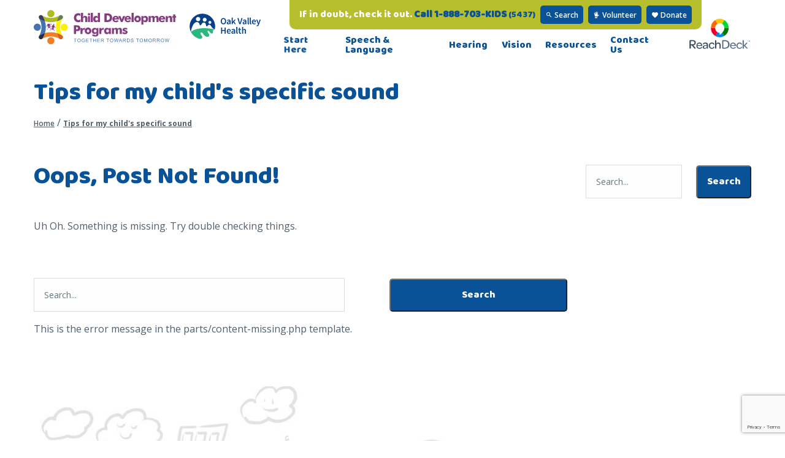

--- FILE ---
content_type: text/html; charset=UTF-8
request_url: https://www.childdevelopmentprograms.ca/resource-tag/tips-for-my-childs-specific-sound/
body_size: 5983
content:
<!doctype html><html class="no-js"  lang="en-US"><head><meta charset="utf-8"><meta http-equiv="X-UA-Compatible" content="IE=edge"><meta name="viewport" content="width=device-width, initial-scale=1.0"><meta class="foundation-mq"><link rel="pingback" href="https://www.childdevelopmentprograms.ca/xmlrpc.php"><meta name='robots' content='index, follow, max-image-preview:large, max-snippet:-1, max-video-preview:-1' /><link media="all" href="https://www.childdevelopmentprograms.ca/wp-content/cache/autoptimize/css/autoptimize_69c3cfb3599e7ba71bf933a53aad6c67.css" rel="stylesheet"><title>Tips for my child&#039;s specific sound Archives - Child Development Programs</title><link rel="canonical" href="https://www.childdevelopmentprograms.ca/resource-tag/tips-for-my-childs-specific-sound/" /><meta property="og:locale" content="en_US" /><meta property="og:type" content="article" /><meta property="og:title" content="Tips for my child&#039;s specific sound Archives - Child Development Programs" /><meta property="og:url" content="https://www.childdevelopmentprograms.ca/resource-tag/tips-for-my-childs-specific-sound/" /><meta property="og:site_name" content="Child Development Programs" /><meta name="twitter:card" content="summary_large_image" /> <script type="application/ld+json" class="yoast-schema-graph">{"@context":"https://schema.org","@graph":[{"@type":"CollectionPage","@id":"https://www.childdevelopmentprograms.ca/resource-tag/tips-for-my-childs-specific-sound/","url":"https://www.childdevelopmentprograms.ca/resource-tag/tips-for-my-childs-specific-sound/","name":"Tips for my child's specific sound Archives - Child Development Programs","isPartOf":{"@id":"https://www.childdevelopmentprograms.ca/#website"},"breadcrumb":{"@id":"https://www.childdevelopmentprograms.ca/resource-tag/tips-for-my-childs-specific-sound/#breadcrumb"},"inLanguage":"en-US"},{"@type":"BreadcrumbList","@id":"https://www.childdevelopmentprograms.ca/resource-tag/tips-for-my-childs-specific-sound/#breadcrumb","itemListElement":[{"@type":"ListItem","position":1,"name":"Home","item":"https://www.childdevelopmentprograms.ca/"},{"@type":"ListItem","position":2,"name":"Tips for my child's specific sound"}]},{"@type":"WebSite","@id":"https://www.childdevelopmentprograms.ca/#website","url":"https://www.childdevelopmentprograms.ca/","name":"Child Development Programs","description":"Just another WordPress site","publisher":{"@id":"https://www.childdevelopmentprograms.ca/#organization"},"potentialAction":[{"@type":"SearchAction","target":{"@type":"EntryPoint","urlTemplate":"https://www.childdevelopmentprograms.ca/?s={search_term_string}"},"query-input":{"@type":"PropertyValueSpecification","valueRequired":true,"valueName":"search_term_string"}}],"inLanguage":"en-US"},{"@type":"Organization","@id":"https://www.childdevelopmentprograms.ca/#organization","name":"Child Development Programs","url":"https://www.childdevelopmentprograms.ca/","logo":{"@type":"ImageObject","inLanguage":"en-US","@id":"https://www.childdevelopmentprograms.ca/#/schema/logo/image/","url":"https://www.childdevelopmentprograms.ca/wp-content/uploads/2020/08/logo.png","contentUrl":"https://www.childdevelopmentprograms.ca/wp-content/uploads/2020/08/logo.png","width":800,"height":193,"caption":"Child Development Programs"},"image":{"@id":"https://www.childdevelopmentprograms.ca/#/schema/logo/image/"}}]}</script> <link rel='dns-prefetch' href='//ajax.googleapis.com' /><link rel="alternate" type="application/rss+xml" title="Child Development Programs &raquo; Feed" href="https://www.childdevelopmentprograms.ca/feed/" /><link rel="alternate" type="application/rss+xml" title="Child Development Programs &raquo; Comments Feed" href="https://www.childdevelopmentprograms.ca/comments/feed/" /><link rel="alternate" type="application/rss+xml" title="Child Development Programs &raquo; Tips for my child&#039;s specific sound Resource Tag Feed" href="https://www.childdevelopmentprograms.ca/resource-tag/tips-for-my-childs-specific-sound/feed/" /><link rel='stylesheet' id='dashicons-css' href='https://www.childdevelopmentprograms.ca/wp-includes/css/dashicons.min.css?ver=38eb59e6ebdab6b1f432c891d07bc2e0' type='text/css' media='all' /> <script type="text/javascript" src="https://ajax.googleapis.com/ajax/libs/jquery/3.2.1/jquery.min.js?ver=38eb59e6ebdab6b1f432c891d07bc2e0" id="jquery-js"></script> <script type="text/javascript" id="chained-common-js-extra">var chained_i18n = {"please_answer":"Please answer the question","please_provide_email":"Please provide valid email address","complete_text_captcha":"You need to answer the verification question","dont_autoscroll":"0"};
//# sourceURL=chained-common-js-extra</script> <link rel="https://api.w.org/" href="https://www.childdevelopmentprograms.ca/wp-json/" /><link rel="alternate" title="JSON" type="application/json" href="https://www.childdevelopmentprograms.ca/wp-json/wp/v2/resource-tag/170" /> <script>document.documentElement.className = document.documentElement.className.replace('no-js', 'js');</script> <link rel="icon" href="https://www.childdevelopmentprograms.ca/wp-content/uploads/2019/02/cropped-favicon-32x32.png" sizes="32x32" /><link rel="icon" href="https://www.childdevelopmentprograms.ca/wp-content/uploads/2019/02/cropped-favicon-192x192.png" sizes="192x192" /><link rel="apple-touch-icon" href="https://www.childdevelopmentprograms.ca/wp-content/uploads/2019/02/cropped-favicon-180x180.png" /><meta name="msapplication-TileImage" content="https://www.childdevelopmentprograms.ca/wp-content/uploads/2019/02/cropped-favicon-270x270.png" />  <script async src="https://www.googletagmanager.com/gtag/js?id=UA-47846685-1"></script> <script>window.dataLayer = window.dataLayer || [];
     function gtag(){dataLayer.push(arguments);}
     gtag('js', new Date());
     gtag('config', 'UA-47846685-1');</script> </head><body data-rsssl=1 class="archive tax-resource-tag term-tips-for-my-childs-specific-sound term-170 wp-theme-cdptheme"> <span class="pace-logo"> <img data-src="https://www.childdevelopmentprograms.ca/wp-content/themes/cdptheme/assets/images/loading.gif" src="[data-uri]" class="lazyload" style="--smush-placeholder-width: 400px; --smush-placeholder-aspect-ratio: 400/400;" /> </span><div id="fb-root"></div> <script>(function(d, s, id) {
    var js, fjs = d.getElementsByTagName(s)[0];
    if (d.getElementById(id)) return;
    js = d.createElement(s); js.id = id;
    js.src = "//connect.facebook.net/en_GB/sdk.js#xfbml=1&version=v2.8";
    fjs.parentNode.insertBefore(js, fjs);
  }(document, 'script', 'facebook-jssdk'));</script> <div class="off-canvas-wrapper"><div class="off-canvas position-right" id="off-canvas" data-off-canvas><ul id="offcanvas-nav" class="vertical menu accordion-menu" data-accordion-menu><li id="menu-item-987" class="nav__start menu-item menu-item-type-post_type menu-item-object-page menu-item-987"><a href="https://www.childdevelopmentprograms.ca/start-here/">Start Here</a></li><li id="menu-item-233" class="menu-item menu-item-type-post_type menu-item-object-page menu-item-has-children menu-item-233"><a href="https://www.childdevelopmentprograms.ca/speech-and-language/">Speech &#038; Language</a><ul class="vertical menu"><li id="menu-item-993" class="menu-item menu-item-type-post_type menu-item-object-page menu-item-993"><a href="https://www.childdevelopmentprograms.ca/speech-and-language/program-information/" class="menu-image-title-below menu-image-not-hovered"><img width="148" height="92" data-src="https://www.childdevelopmentprograms.ca/wp-content/uploads/2019/06/navigation-speech.jpg" class="menu-image menu-image-title-below lazyload" alt="" decoding="async" src="[data-uri]" style="--smush-placeholder-width: 148px; --smush-placeholder-aspect-ratio: 148/92;" /><span class="menu-image-title-below menu-image-title">Program Information</span></a></li><li id="menu-item-994" class="menu-item menu-item-type-post_type menu-item-object-page menu-item-994"><a href="https://www.childdevelopmentprograms.ca/speech-and-language/developmental-milestones/" class="menu-image-title-below menu-image-not-hovered"><img width="148" height="92" data-src="https://www.childdevelopmentprograms.ca/wp-content/uploads/2019/02/transition-to-school.jpg" class="menu-image menu-image-title-below lazyload" alt="" decoding="async" src="[data-uri]" style="--smush-placeholder-width: 148px; --smush-placeholder-aspect-ratio: 148/92;" /><span class="menu-image-title-below menu-image-title">Developmental Milestones</span></a></li><li id="menu-item-995" class="menu-item menu-item-type-post_type menu-item-object-page menu-item-995"><a href="https://www.childdevelopmentprograms.ca/speech-and-language/eligibility-criteria-referrals/" class="menu-image-title-below menu-image-not-hovered"><img width="148" height="92" data-src="https://www.childdevelopmentprograms.ca/wp-content/uploads/2019/06/checklist.jpg" class="menu-image menu-image-title-below lazyload" alt="" decoding="async" src="[data-uri]" style="--smush-placeholder-width: 148px; --smush-placeholder-aspect-ratio: 148/92;" /><span class="menu-image-title-below menu-image-title">Eligibility Criteria &#038; Referrals</span></a></li><li id="menu-item-996" class="menu-item menu-item-type-post_type menu-item-object-page menu-item-996"><a href="https://www.childdevelopmentprograms.ca/speech-and-language/frequently-asked-questions/" class="menu-image-title-below menu-image-not-hovered"><img width="148" height="92" data-src="https://www.childdevelopmentprograms.ca/wp-content/uploads/2019/06/FAQ.jpg" class="menu-image menu-image-title-below lazyload" alt="" decoding="async" src="[data-uri]" style="--smush-placeholder-width: 148px; --smush-placeholder-aspect-ratio: 148/92;" /><span class="menu-image-title-below menu-image-title">Frequently Asked Questions</span></a></li><li id="menu-item-997" class="menu-item menu-item-type-taxonomy menu-item-object-resource-category menu-item-997"><a href="https://www.childdevelopmentprograms.ca/resource-category/speech-language/" class="menu-image-title-below menu-image-not-hovered"><img width="148" height="92" data-src="https://www.childdevelopmentprograms.ca/wp-content/uploads/2019/06/resources.jpg" class="menu-image menu-image-title-below lazyload" alt="" decoding="async" src="[data-uri]" style="--smush-placeholder-width: 148px; --smush-placeholder-aspect-ratio: 148/92;" /><span class="menu-image-title-below menu-image-title">Resources</span></a></li></ul></li><li id="menu-item-137" class="menu-item menu-item-type-post_type menu-item-object-page menu-item-has-children menu-item-137"><a href="https://www.childdevelopmentprograms.ca/hearing/">Hearing</a><ul class="vertical menu"><li id="menu-item-1003" class="menu-item menu-item-type-post_type menu-item-object-page menu-item-1003"><a href="https://www.childdevelopmentprograms.ca/hearing/program-information/" class="menu-image-title-below menu-image-not-hovered"><img width="148" height="92" data-src="https://www.childdevelopmentprograms.ca/wp-content/uploads/2019/06/navigation-hearing.jpg" class="menu-image menu-image-title-below lazyload" alt="" decoding="async" src="[data-uri]" style="--smush-placeholder-width: 148px; --smush-placeholder-aspect-ratio: 148/92;" /><span class="menu-image-title-below menu-image-title">Program Information</span></a></li><li id="menu-item-1004" class="menu-item menu-item-type-post_type menu-item-object-page menu-item-1004"><a href="https://www.childdevelopmentprograms.ca/hearing/developmental-milestones/" class="menu-image-title-below menu-image-not-hovered"><img width="148" height="92" data-src="https://www.childdevelopmentprograms.ca/wp-content/uploads/2019/02/transition-to-school.jpg" class="menu-image menu-image-title-below lazyload" alt="" decoding="async" src="[data-uri]" style="--smush-placeholder-width: 148px; --smush-placeholder-aspect-ratio: 148/92;" /><span class="menu-image-title-below menu-image-title">Developmental Milestones</span></a></li><li id="menu-item-1005" class="menu-item menu-item-type-post_type menu-item-object-page menu-item-1005"><a href="https://www.childdevelopmentprograms.ca/hearing/eligibility-criteria-and-referrals/" class="menu-image-title-below menu-image-not-hovered"><img width="148" height="92" data-src="https://www.childdevelopmentprograms.ca/wp-content/uploads/2019/06/checklist.jpg" class="menu-image menu-image-title-below lazyload" alt="" decoding="async" src="[data-uri]" style="--smush-placeholder-width: 148px; --smush-placeholder-aspect-ratio: 148/92;" /><span class="menu-image-title-below menu-image-title">Eligibility Criteria &#038; Referrals</span></a></li><li id="menu-item-1006" class="menu-item menu-item-type-post_type menu-item-object-page menu-item-1006"><a href="https://www.childdevelopmentprograms.ca/hearing/hearing-faq/" class="menu-image-title-below menu-image-not-hovered"><img width="148" height="92" data-src="https://www.childdevelopmentprograms.ca/wp-content/uploads/2019/06/FAQ.jpg" class="menu-image menu-image-title-below lazyload" alt="" decoding="async" src="[data-uri]" style="--smush-placeholder-width: 148px; --smush-placeholder-aspect-ratio: 148/92;" /><span class="menu-image-title-below menu-image-title">Frequently Asked Questions</span></a></li><li id="menu-item-1007" class="menu-item menu-item-type-taxonomy menu-item-object-resource-category menu-item-1007"><a href="https://www.childdevelopmentprograms.ca/resource-category/hearing/" class="menu-image-title-below menu-image-not-hovered"><img width="148" height="92" data-src="https://www.childdevelopmentprograms.ca/wp-content/uploads/2019/06/resources.jpg" class="menu-image menu-image-title-below lazyload" alt="" decoding="async" src="[data-uri]" style="--smush-placeholder-width: 148px; --smush-placeholder-aspect-ratio: 148/92;" /><span class="menu-image-title-below menu-image-title">Resources</span></a></li></ul></li><li id="menu-item-212" class="menu-item menu-item-type-post_type menu-item-object-page menu-item-has-children menu-item-212"><a href="https://www.childdevelopmentprograms.ca/vision/">Vision</a><ul class="vertical menu"><li id="menu-item-998" class="menu-item menu-item-type-post_type menu-item-object-page menu-item-998"><a href="https://www.childdevelopmentprograms.ca/vision/program-information/" class="menu-image-title-below menu-image-not-hovered"><img width="148" height="92" data-src="https://www.childdevelopmentprograms.ca/wp-content/uploads/2019/06/navigation-sight.jpg" class="menu-image menu-image-title-below lazyload" alt="" decoding="async" src="[data-uri]" style="--smush-placeholder-width: 148px; --smush-placeholder-aspect-ratio: 148/92;" /><span class="menu-image-title-below menu-image-title">Program Information</span></a></li><li id="menu-item-999" class="menu-item menu-item-type-post_type menu-item-object-page menu-item-999"><a href="https://www.childdevelopmentprograms.ca/vision/developmental-milestones/" class="menu-image-title-below menu-image-not-hovered"><img width="148" height="92" data-src="https://www.childdevelopmentprograms.ca/wp-content/uploads/2019/02/transition-to-school.jpg" class="menu-image menu-image-title-below lazyload" alt="" decoding="async" src="[data-uri]" style="--smush-placeholder-width: 148px; --smush-placeholder-aspect-ratio: 148/92;" /><span class="menu-image-title-below menu-image-title">Developmental Milestones</span></a></li><li id="menu-item-1001" class="menu-item menu-item-type-post_type menu-item-object-page menu-item-1001"><a href="https://www.childdevelopmentprograms.ca/vision/eligibility-criteria-and-referrals/" class="menu-image-title-below menu-image-not-hovered"><img width="148" height="92" data-src="https://www.childdevelopmentprograms.ca/wp-content/uploads/2019/06/checklist.jpg" class="menu-image menu-image-title-below lazyload" alt="" decoding="async" src="[data-uri]" style="--smush-placeholder-width: 148px; --smush-placeholder-aspect-ratio: 148/92;" /><span class="menu-image-title-below menu-image-title">Eligibility Criteria &#038; Referrals</span></a></li><li id="menu-item-1000" class="menu-item menu-item-type-post_type menu-item-object-page menu-item-1000"><a href="https://www.childdevelopmentprograms.ca/vision/vision-faqs/" class="menu-image-title-below menu-image-not-hovered"><img width="148" height="92" data-src="https://www.childdevelopmentprograms.ca/wp-content/uploads/2019/06/FAQ.jpg" class="menu-image menu-image-title-below lazyload" alt="" decoding="async" src="[data-uri]" style="--smush-placeholder-width: 148px; --smush-placeholder-aspect-ratio: 148/92;" /><span class="menu-image-title-below menu-image-title">Frequently Asked Questions</span></a></li><li id="menu-item-1002" class="menu-item menu-item-type-taxonomy menu-item-object-resource-category menu-item-1002"><a href="https://www.childdevelopmentprograms.ca/resource-category/vision/" class="menu-image-title-below menu-image-not-hovered"><img width="148" height="92" data-src="https://www.childdevelopmentprograms.ca/wp-content/uploads/2019/06/resources.jpg" class="menu-image menu-image-title-below lazyload" alt="" decoding="async" src="[data-uri]" style="--smush-placeholder-width: 148px; --smush-placeholder-aspect-ratio: 148/92;" /><span class="menu-image-title-below menu-image-title">Resources</span></a></li></ul></li><li id="menu-item-17" class="menu-item menu-item-type-custom menu-item-object-custom menu-item-has-children menu-item-17"><a href="/resources/">Resources</a><ul class="vertical menu"><li id="menu-item-1082" class="menu-item menu-item-type-taxonomy menu-item-object-resource-category menu-item-1082"><a href="https://www.childdevelopmentprograms.ca/resource-category/getting-started/" class="menu-image-title-below menu-image-not-hovered"><img width="148" height="92" data-src="https://www.childdevelopmentprograms.ca/wp-content/uploads/2019/06/car.jpg" class="menu-image menu-image-title-below lazyload" alt="" decoding="async" src="[data-uri]" style="--smush-placeholder-width: 148px; --smush-placeholder-aspect-ratio: 148/92;" /><span class="menu-image-title-below menu-image-title">Getting Started</span></a></li><li id="menu-item-1084" class="menu-item menu-item-type-taxonomy menu-item-object-resource-category menu-item-1084"><a href="https://www.childdevelopmentprograms.ca/resource-category/referral-forms/" class="menu-image-title-below menu-image-not-hovered"><img width="148" height="92" data-src="https://www.childdevelopmentprograms.ca/wp-content/uploads/2019/06/forms.jpg" class="menu-image menu-image-title-below lazyload" alt="" decoding="async" src="[data-uri]" style="--smush-placeholder-width: 148px; --smush-placeholder-aspect-ratio: 148/92;" /><span class="menu-image-title-below menu-image-title">Referral Forms</span></a></li><li id="menu-item-1086" class="menu-item menu-item-type-custom menu-item-object-custom menu-item-1086"><a href="http://www.facebook.com/cdpmsh/" class="menu-image-title-below menu-image-not-hovered"><img width="148" height="92" data-src="https://www.childdevelopmentprograms.ca/wp-content/uploads/2019/06/facebook.jpg" class="menu-image menu-image-title-below lazyload" alt="" decoding="async" src="[data-uri]" style="--smush-placeholder-width: 148px; --smush-placeholder-aspect-ratio: 148/92;" /><span class="menu-image-title-below menu-image-title">Social Media</span></a></li><li id="menu-item-1085" class="menu-item menu-item-type-taxonomy menu-item-object-resource-category menu-item-1085"><a href="https://www.childdevelopmentprograms.ca/resource-category/e-learning/" class="menu-image-title-below menu-image-not-hovered"><img width="148" height="92" data-src="https://www.childdevelopmentprograms.ca/wp-content/uploads/2019/06/computer.jpg" class="menu-image menu-image-title-below lazyload" alt="" decoding="async" src="[data-uri]" style="--smush-placeholder-width: 148px; --smush-placeholder-aspect-ratio: 148/92;" /><span class="menu-image-title-below menu-image-title">E-Learning</span></a></li></ul></li><li id="menu-item-183" class="menu-item menu-item-type-post_type menu-item-object-page menu-item-183"><a href="https://www.childdevelopmentprograms.ca/contact/">Contact Us</a></li></ul></div><div class="off-canvas-content" data-off-canvas-content><header class="header" role="banner"><div class="nav"><div class="grid-container"><div class="grid-x grid-margin-x align-stretch" id="top-bar-menu"><div class="small-9 large-4 cell logo"> <a href="https://www.childdevelopmentprograms.ca"> <img data-src="https://www.childdevelopmentprograms.ca/wp-content/themes/cdptheme/assets/images/logo.svg" src="[data-uri]" class="lazyload" /> </a></div><div class="small-3 large-8 cell ba-mobile"><div class="grid-x grid-margin-x align-right align-stretch"><div class="small-12 medium-10 cell check-it-out show-for-large"> <span>If in doubt, check it out. <span class="blue"><a href="tel:+1-888-703-5437" >Call 1-888-703-KIDS <span style="font-size: .9em;">(5437)</span></a></span></span><ul><li><a href="https://www.childdevelopmentprograms.ca/search/"><i class="mdi mdi-magnify"></i> Search</a></li><li><a href="https://www.childdevelopmentprograms.ca/volunteer/"><i class="mdi mdi-hand"></i> Volunteer</a></li><li><a href="http://support.mshf.on.ca/site/Donation2?df_id=1800&mfc_pref=T&1800.donation=form1" target="_blank"><i class="mdi mdi-heart"></i> Donate</a></li></ul></div><div class="small-11 medium-10 cell show-for-large"><ul id="main-nav" class="medium-horizontal menu" data-responsive-menu="accordion medium-dropdown"><li class="nav__start menu-item menu-item-type-post_type menu-item-object-page menu-item-987"><a href="https://www.childdevelopmentprograms.ca/start-here/">Start Here</a></li><li class="menu-item menu-item-type-post_type menu-item-object-page menu-item-has-children menu-item-233"><a href="https://www.childdevelopmentprograms.ca/speech-and-language/">Speech &#038; Language</a><ul class="menu"><li class="menu-item menu-item-type-post_type menu-item-object-page menu-item-993"><a href="https://www.childdevelopmentprograms.ca/speech-and-language/program-information/" class="menu-image-title-below menu-image-not-hovered"><img width="148" height="92" data-src="https://www.childdevelopmentprograms.ca/wp-content/uploads/2019/06/navigation-speech.jpg" class="menu-image menu-image-title-below lazyload" alt="" decoding="async" src="[data-uri]" style="--smush-placeholder-width: 148px; --smush-placeholder-aspect-ratio: 148/92;" /><span class="menu-image-title-below menu-image-title">Program Information</span></a></li><li class="menu-item menu-item-type-post_type menu-item-object-page menu-item-994"><a href="https://www.childdevelopmentprograms.ca/speech-and-language/developmental-milestones/" class="menu-image-title-below menu-image-not-hovered"><img width="148" height="92" data-src="https://www.childdevelopmentprograms.ca/wp-content/uploads/2019/02/transition-to-school.jpg" class="menu-image menu-image-title-below lazyload" alt="" decoding="async" src="[data-uri]" style="--smush-placeholder-width: 148px; --smush-placeholder-aspect-ratio: 148/92;" /><span class="menu-image-title-below menu-image-title">Developmental Milestones</span></a></li><li class="menu-item menu-item-type-post_type menu-item-object-page menu-item-995"><a href="https://www.childdevelopmentprograms.ca/speech-and-language/eligibility-criteria-referrals/" class="menu-image-title-below menu-image-not-hovered"><img width="148" height="92" data-src="https://www.childdevelopmentprograms.ca/wp-content/uploads/2019/06/checklist.jpg" class="menu-image menu-image-title-below lazyload" alt="" decoding="async" src="[data-uri]" style="--smush-placeholder-width: 148px; --smush-placeholder-aspect-ratio: 148/92;" /><span class="menu-image-title-below menu-image-title">Eligibility Criteria &#038; Referrals</span></a></li><li class="menu-item menu-item-type-post_type menu-item-object-page menu-item-996"><a href="https://www.childdevelopmentprograms.ca/speech-and-language/frequently-asked-questions/" class="menu-image-title-below menu-image-not-hovered"><img width="148" height="92" data-src="https://www.childdevelopmentprograms.ca/wp-content/uploads/2019/06/FAQ.jpg" class="menu-image menu-image-title-below lazyload" alt="" decoding="async" src="[data-uri]" style="--smush-placeholder-width: 148px; --smush-placeholder-aspect-ratio: 148/92;" /><span class="menu-image-title-below menu-image-title">Frequently Asked Questions</span></a></li><li class="menu-item menu-item-type-taxonomy menu-item-object-resource-category menu-item-997"><a href="https://www.childdevelopmentprograms.ca/resource-category/speech-language/" class="menu-image-title-below menu-image-not-hovered"><img width="148" height="92" data-src="https://www.childdevelopmentprograms.ca/wp-content/uploads/2019/06/resources.jpg" class="menu-image menu-image-title-below lazyload" alt="" decoding="async" src="[data-uri]" style="--smush-placeholder-width: 148px; --smush-placeholder-aspect-ratio: 148/92;" /><span class="menu-image-title-below menu-image-title">Resources</span></a></li></ul></li><li class="menu-item menu-item-type-post_type menu-item-object-page menu-item-has-children menu-item-137"><a href="https://www.childdevelopmentprograms.ca/hearing/">Hearing</a><ul class="menu"><li class="menu-item menu-item-type-post_type menu-item-object-page menu-item-1003"><a href="https://www.childdevelopmentprograms.ca/hearing/program-information/" class="menu-image-title-below menu-image-not-hovered"><img width="148" height="92" data-src="https://www.childdevelopmentprograms.ca/wp-content/uploads/2019/06/navigation-hearing.jpg" class="menu-image menu-image-title-below lazyload" alt="" decoding="async" src="[data-uri]" style="--smush-placeholder-width: 148px; --smush-placeholder-aspect-ratio: 148/92;" /><span class="menu-image-title-below menu-image-title">Program Information</span></a></li><li class="menu-item menu-item-type-post_type menu-item-object-page menu-item-1004"><a href="https://www.childdevelopmentprograms.ca/hearing/developmental-milestones/" class="menu-image-title-below menu-image-not-hovered"><img width="148" height="92" data-src="https://www.childdevelopmentprograms.ca/wp-content/uploads/2019/02/transition-to-school.jpg" class="menu-image menu-image-title-below lazyload" alt="" decoding="async" src="[data-uri]" style="--smush-placeholder-width: 148px; --smush-placeholder-aspect-ratio: 148/92;" /><span class="menu-image-title-below menu-image-title">Developmental Milestones</span></a></li><li class="menu-item menu-item-type-post_type menu-item-object-page menu-item-1005"><a href="https://www.childdevelopmentprograms.ca/hearing/eligibility-criteria-and-referrals/" class="menu-image-title-below menu-image-not-hovered"><img width="148" height="92" data-src="https://www.childdevelopmentprograms.ca/wp-content/uploads/2019/06/checklist.jpg" class="menu-image menu-image-title-below lazyload" alt="" decoding="async" src="[data-uri]" style="--smush-placeholder-width: 148px; --smush-placeholder-aspect-ratio: 148/92;" /><span class="menu-image-title-below menu-image-title">Eligibility Criteria &#038; Referrals</span></a></li><li class="menu-item menu-item-type-post_type menu-item-object-page menu-item-1006"><a href="https://www.childdevelopmentprograms.ca/hearing/hearing-faq/" class="menu-image-title-below menu-image-not-hovered"><img width="148" height="92" data-src="https://www.childdevelopmentprograms.ca/wp-content/uploads/2019/06/FAQ.jpg" class="menu-image menu-image-title-below lazyload" alt="" decoding="async" src="[data-uri]" style="--smush-placeholder-width: 148px; --smush-placeholder-aspect-ratio: 148/92;" /><span class="menu-image-title-below menu-image-title">Frequently Asked Questions</span></a></li><li class="menu-item menu-item-type-taxonomy menu-item-object-resource-category menu-item-1007"><a href="https://www.childdevelopmentprograms.ca/resource-category/hearing/" class="menu-image-title-below menu-image-not-hovered"><img width="148" height="92" data-src="https://www.childdevelopmentprograms.ca/wp-content/uploads/2019/06/resources.jpg" class="menu-image menu-image-title-below lazyload" alt="" decoding="async" src="[data-uri]" style="--smush-placeholder-width: 148px; --smush-placeholder-aspect-ratio: 148/92;" /><span class="menu-image-title-below menu-image-title">Resources</span></a></li></ul></li><li class="menu-item menu-item-type-post_type menu-item-object-page menu-item-has-children menu-item-212"><a href="https://www.childdevelopmentprograms.ca/vision/">Vision</a><ul class="menu"><li class="menu-item menu-item-type-post_type menu-item-object-page menu-item-998"><a href="https://www.childdevelopmentprograms.ca/vision/program-information/" class="menu-image-title-below menu-image-not-hovered"><img width="148" height="92" data-src="https://www.childdevelopmentprograms.ca/wp-content/uploads/2019/06/navigation-sight.jpg" class="menu-image menu-image-title-below lazyload" alt="" decoding="async" src="[data-uri]" style="--smush-placeholder-width: 148px; --smush-placeholder-aspect-ratio: 148/92;" /><span class="menu-image-title-below menu-image-title">Program Information</span></a></li><li class="menu-item menu-item-type-post_type menu-item-object-page menu-item-999"><a href="https://www.childdevelopmentprograms.ca/vision/developmental-milestones/" class="menu-image-title-below menu-image-not-hovered"><img width="148" height="92" data-src="https://www.childdevelopmentprograms.ca/wp-content/uploads/2019/02/transition-to-school.jpg" class="menu-image menu-image-title-below lazyload" alt="" decoding="async" src="[data-uri]" style="--smush-placeholder-width: 148px; --smush-placeholder-aspect-ratio: 148/92;" /><span class="menu-image-title-below menu-image-title">Developmental Milestones</span></a></li><li class="menu-item menu-item-type-post_type menu-item-object-page menu-item-1001"><a href="https://www.childdevelopmentprograms.ca/vision/eligibility-criteria-and-referrals/" class="menu-image-title-below menu-image-not-hovered"><img width="148" height="92" data-src="https://www.childdevelopmentprograms.ca/wp-content/uploads/2019/06/checklist.jpg" class="menu-image menu-image-title-below lazyload" alt="" decoding="async" src="[data-uri]" style="--smush-placeholder-width: 148px; --smush-placeholder-aspect-ratio: 148/92;" /><span class="menu-image-title-below menu-image-title">Eligibility Criteria &#038; Referrals</span></a></li><li class="menu-item menu-item-type-post_type menu-item-object-page menu-item-1000"><a href="https://www.childdevelopmentprograms.ca/vision/vision-faqs/" class="menu-image-title-below menu-image-not-hovered"><img width="148" height="92" data-src="https://www.childdevelopmentprograms.ca/wp-content/uploads/2019/06/FAQ.jpg" class="menu-image menu-image-title-below lazyload" alt="" decoding="async" src="[data-uri]" style="--smush-placeholder-width: 148px; --smush-placeholder-aspect-ratio: 148/92;" /><span class="menu-image-title-below menu-image-title">Frequently Asked Questions</span></a></li><li class="menu-item menu-item-type-taxonomy menu-item-object-resource-category menu-item-1002"><a href="https://www.childdevelopmentprograms.ca/resource-category/vision/" class="menu-image-title-below menu-image-not-hovered"><img width="148" height="92" data-src="https://www.childdevelopmentprograms.ca/wp-content/uploads/2019/06/resources.jpg" class="menu-image menu-image-title-below lazyload" alt="" decoding="async" src="[data-uri]" style="--smush-placeholder-width: 148px; --smush-placeholder-aspect-ratio: 148/92;" /><span class="menu-image-title-below menu-image-title">Resources</span></a></li></ul></li><li class="menu-item menu-item-type-custom menu-item-object-custom menu-item-has-children menu-item-17"><a href="/resources/">Resources</a><ul class="menu"><li class="menu-item menu-item-type-taxonomy menu-item-object-resource-category menu-item-1082"><a href="https://www.childdevelopmentprograms.ca/resource-category/getting-started/" class="menu-image-title-below menu-image-not-hovered"><img width="148" height="92" data-src="https://www.childdevelopmentprograms.ca/wp-content/uploads/2019/06/car.jpg" class="menu-image menu-image-title-below lazyload" alt="" decoding="async" src="[data-uri]" style="--smush-placeholder-width: 148px; --smush-placeholder-aspect-ratio: 148/92;" /><span class="menu-image-title-below menu-image-title">Getting Started</span></a></li><li class="menu-item menu-item-type-taxonomy menu-item-object-resource-category menu-item-1084"><a href="https://www.childdevelopmentprograms.ca/resource-category/referral-forms/" class="menu-image-title-below menu-image-not-hovered"><img width="148" height="92" data-src="https://www.childdevelopmentprograms.ca/wp-content/uploads/2019/06/forms.jpg" class="menu-image menu-image-title-below lazyload" alt="" decoding="async" src="[data-uri]" style="--smush-placeholder-width: 148px; --smush-placeholder-aspect-ratio: 148/92;" /><span class="menu-image-title-below menu-image-title">Referral Forms</span></a></li><li class="menu-item menu-item-type-custom menu-item-object-custom menu-item-1086"><a href="http://www.facebook.com/cdpmsh/" class="menu-image-title-below menu-image-not-hovered"><img width="148" height="92" data-src="https://www.childdevelopmentprograms.ca/wp-content/uploads/2019/06/facebook.jpg" class="menu-image menu-image-title-below lazyload" alt="" decoding="async" src="[data-uri]" style="--smush-placeholder-width: 148px; --smush-placeholder-aspect-ratio: 148/92;" /><span class="menu-image-title-below menu-image-title">Social Media</span></a></li><li class="menu-item menu-item-type-taxonomy menu-item-object-resource-category menu-item-1085"><a href="https://www.childdevelopmentprograms.ca/resource-category/e-learning/" class="menu-image-title-below menu-image-not-hovered"><img width="148" height="92" data-src="https://www.childdevelopmentprograms.ca/wp-content/uploads/2019/06/computer.jpg" class="menu-image menu-image-title-below lazyload" alt="" decoding="async" src="[data-uri]" style="--smush-placeholder-width: 148px; --smush-placeholder-aspect-ratio: 148/92;" /><span class="menu-image-title-below menu-image-title">E-Learning</span></a></li></ul></li><li class="menu-item menu-item-type-post_type menu-item-object-page menu-item-183"><a href="https://www.childdevelopmentprograms.ca/contact/">Contact Us</a></li></ul></div><div id="__ba_panel" class="small-12 medium-2 cell"></div></div></div><div class="small-3 cell nav__hamburger hide-for-large"> <a data-toggle="off-canvas" class="hamburger hamburger--spin"> <span class="hamburger__box"> <span class="hamburger__inner"></span> </span> </a></div></div></div></div></header><div class="content"><div class="inner-content"><main class="main grid-container" role="main"><header class="entry-content" style="padding-bottom: 0;"><h1 class="page-title"> Tips for my child's specific sound</h1><p id="breadcrumbs"><span><span><a href="https://www.childdevelopmentprograms.ca/">Home</a></span> / <span class="breadcrumb_last" aria-current="page"><strong>Tips for my child's specific sound</strong></span></span></p></header><article id="post-" class="grid-x grid-margin-x align-justify" role="article" itemscope itemtype="http://schema.org/WebPage"><section class="small-12 large-9 cell entry-content" itemprop="articleBody"><div class="post-not-found"><header class="article-header"><h1>Oops, Post Not Found!</h1></header><section class="entry-content"><p>Uh Oh. Something is missing. Try double checking things.</p></section><section class="search"><p><form role="search" method="get" class="search-form grid-x align-justify align-middle" action="https://www.childdevelopmentprograms.ca/" data-equalizer="searchform"> <label class="small-7 cell" data-equalizer-watch="searchform"> <input type="search" class="search-field" placeholder="Search..." value="" name="s" title="Search for:" /> </label> <input type="submit" class="search-submit btn small-4 cell" value="Search" data-equalizer-watch="searchform" /></form></p></section><footer class="article-footer"><p>This is the error message in the parts/content-missing.php template.</p></footer></div></section><aside class="small-12 large-3 cell"><div class="sidebar__content"><div id="sidebar1" class="small-12 medium-4 large-4 cell" role="complementary"><div id="search-2" class="widget widget_search"><form role="search" method="get" class="search-form grid-x align-justify align-middle" action="https://www.childdevelopmentprograms.ca/" data-equalizer="searchform"> <label class="small-7 cell" data-equalizer-watch="searchform"> <input type="search" class="search-field" placeholder="Search..." value="" name="s" title="Search for:" /> </label> <input type="submit" class="search-submit btn small-4 cell" value="Search" data-equalizer-watch="searchform" /></form></div></div></div></aside></article></main></div></div><footer class="footer has-padding" role="contentinfo"><div class="grid-container"><div class="grid-x grid-padding-x align-middle"><div class="small-12 medium-5 cell"> <img class="footer__logo lazyload" data-src="https://www.childdevelopmentprograms.ca/wp-content/themes/cdptheme/assets/images/logo-white-ovh.svg" src="[data-uri]"> <a href="http://twitter.com/childdevprogram/" target="_blank" class="footer__social footer__twitter"><i class="mdi mdi-twitter"></i></a> <a href="http://www.facebook.com/cdpmsh/" target="_blank" class="footer__social footer__facebook"><i class="mdi mdi-facebook"></i></a><nav role="navigation"><ul id="footer-links" class="menu"><li id="menu-item-931" class="menu-item menu-item-type-post_type menu-item-object-page menu-item-home menu-item-931"><a href="https://www.childdevelopmentprograms.ca/">Home</a></li><li id="menu-item-271" class="menu-item menu-item-type-post_type menu-item-object-page menu-item-271"><a href="https://www.childdevelopmentprograms.ca/disclaimer/">Disclaimer</a></li><li id="menu-item-270" class="menu-item menu-item-type-post_type menu-item-object-page menu-item-privacy-policy menu-item-270"><a rel="privacy-policy" href="https://www.childdevelopmentprograms.ca/privacy/">Privacy</a></li><li id="menu-item-1899" class="menu-item menu-item-type-custom menu-item-object-custom menu-item-1899"><a target="_blank" href="https://www.oakvalleyhealth.ca/about-us/news/statement-our-vaccination-policy-and-letter-partner-organizations">Vaccination Policy</a></li><li id="menu-item-902" class="menu-item menu-item-type-post_type menu-item-object-page menu-item-902"><a href="https://www.childdevelopmentprograms.ca/resources/">Resources</a></li><li id="menu-item-901" class="menu-item menu-item-type-post_type menu-item-object-page menu-item-901"><a href="https://www.childdevelopmentprograms.ca/contact/">Contact Us</a></li></ul></nav></div><div class="small-12 medium-7 cell"><h2>If in doubt, check it out. Call <span class="green"><a href="tel:+1-888-703-5437" >1-888-703-KIDS <span style="font-size: .9em;">(5437)</span></a></span></h2></div></div></div></footer></div></div>  <script type="text/javascript">var _baMode='https://www.childdevelopmentprograms.ca/wp-content/themes/cdptheme/assets/images/reachdeck-stacked.png';</script> <script type="text/javascript" src="https://www.browsealoud.com/plus/scripts/ba.js"></script> <script type="speculationrules">{"prefetch":[{"source":"document","where":{"and":[{"href_matches":"/*"},{"not":{"href_matches":["/wp-*.php","/wp-admin/*","/wp-content/uploads/*","/wp-content/*","/wp-content/plugins/*","/wp-content/themes/cdptheme/*","/*\\?(.+)"]}},{"not":{"selector_matches":"a[rel~=\"nofollow\"]"}},{"not":{"selector_matches":".no-prefetch, .no-prefetch a"}}]},"eagerness":"conservative"}]}</script> <script type="text/javascript" src="https://www.childdevelopmentprograms.ca/wp-includes/js/dist/hooks.min.js?ver=dd5603f07f9220ed27f1" id="wp-hooks-js"></script> <script type="text/javascript" src="https://www.childdevelopmentprograms.ca/wp-includes/js/dist/i18n.min.js?ver=c26c3dc7bed366793375" id="wp-i18n-js"></script> <script type="text/javascript" id="wp-i18n-js-after">wp.i18n.setLocaleData( { 'text direction\u0004ltr': [ 'ltr' ] } );
//# sourceURL=wp-i18n-js-after</script> <script type="text/javascript" id="contact-form-7-js-before">var wpcf7 = {
    "api": {
        "root": "https:\/\/www.childdevelopmentprograms.ca\/wp-json\/",
        "namespace": "contact-form-7\/v1"
    }
};
//# sourceURL=contact-form-7-js-before</script> <script type="text/javascript" src="https://www.google.com/recaptcha/api.js?render=6LdZeVUaAAAAABPPERLn9ODTbG7zTgjlWzw8zYMs&amp;ver=3.0" id="google-recaptcha-js"></script> <script type="text/javascript" src="https://www.childdevelopmentprograms.ca/wp-includes/js/dist/vendor/wp-polyfill.min.js?ver=3.15.0" id="wp-polyfill-js"></script> <script type="text/javascript" id="wpcf7-recaptcha-js-before">var wpcf7_recaptcha = {
    "sitekey": "6LdZeVUaAAAAABPPERLn9ODTbG7zTgjlWzw8zYMs",
    "actions": {
        "homepage": "homepage",
        "contactform": "contactform"
    }
};
//# sourceURL=wpcf7-recaptcha-js-before</script> <script type="text/javascript" id="smush-lazy-load-js-before">var smushLazyLoadOptions = {"autoResizingEnabled":false,"autoResizeOptions":{"precision":5,"skipAutoWidth":true}};
//# sourceURL=smush-lazy-load-js-before</script> <script id="wp-emoji-settings" type="application/json">{"baseUrl":"https://s.w.org/images/core/emoji/17.0.2/72x72/","ext":".png","svgUrl":"https://s.w.org/images/core/emoji/17.0.2/svg/","svgExt":".svg","source":{"concatemoji":"https://www.childdevelopmentprograms.ca/wp-includes/js/wp-emoji-release.min.js?ver=38eb59e6ebdab6b1f432c891d07bc2e0"}}</script> <script type="module">/*! This file is auto-generated */
const a=JSON.parse(document.getElementById("wp-emoji-settings").textContent),o=(window._wpemojiSettings=a,"wpEmojiSettingsSupports"),s=["flag","emoji"];function i(e){try{var t={supportTests:e,timestamp:(new Date).valueOf()};sessionStorage.setItem(o,JSON.stringify(t))}catch(e){}}function c(e,t,n){e.clearRect(0,0,e.canvas.width,e.canvas.height),e.fillText(t,0,0);t=new Uint32Array(e.getImageData(0,0,e.canvas.width,e.canvas.height).data);e.clearRect(0,0,e.canvas.width,e.canvas.height),e.fillText(n,0,0);const a=new Uint32Array(e.getImageData(0,0,e.canvas.width,e.canvas.height).data);return t.every((e,t)=>e===a[t])}function p(e,t){e.clearRect(0,0,e.canvas.width,e.canvas.height),e.fillText(t,0,0);var n=e.getImageData(16,16,1,1);for(let e=0;e<n.data.length;e++)if(0!==n.data[e])return!1;return!0}function u(e,t,n,a){switch(t){case"flag":return n(e,"\ud83c\udff3\ufe0f\u200d\u26a7\ufe0f","\ud83c\udff3\ufe0f\u200b\u26a7\ufe0f")?!1:!n(e,"\ud83c\udde8\ud83c\uddf6","\ud83c\udde8\u200b\ud83c\uddf6")&&!n(e,"\ud83c\udff4\udb40\udc67\udb40\udc62\udb40\udc65\udb40\udc6e\udb40\udc67\udb40\udc7f","\ud83c\udff4\u200b\udb40\udc67\u200b\udb40\udc62\u200b\udb40\udc65\u200b\udb40\udc6e\u200b\udb40\udc67\u200b\udb40\udc7f");case"emoji":return!a(e,"\ud83e\u1fac8")}return!1}function f(e,t,n,a){let r;const o=(r="undefined"!=typeof WorkerGlobalScope&&self instanceof WorkerGlobalScope?new OffscreenCanvas(300,150):document.createElement("canvas")).getContext("2d",{willReadFrequently:!0}),s=(o.textBaseline="top",o.font="600 32px Arial",{});return e.forEach(e=>{s[e]=t(o,e,n,a)}),s}function r(e){var t=document.createElement("script");t.src=e,t.defer=!0,document.head.appendChild(t)}a.supports={everything:!0,everythingExceptFlag:!0},new Promise(t=>{let n=function(){try{var e=JSON.parse(sessionStorage.getItem(o));if("object"==typeof e&&"number"==typeof e.timestamp&&(new Date).valueOf()<e.timestamp+604800&&"object"==typeof e.supportTests)return e.supportTests}catch(e){}return null}();if(!n){if("undefined"!=typeof Worker&&"undefined"!=typeof OffscreenCanvas&&"undefined"!=typeof URL&&URL.createObjectURL&&"undefined"!=typeof Blob)try{var e="postMessage("+f.toString()+"("+[JSON.stringify(s),u.toString(),c.toString(),p.toString()].join(",")+"));",a=new Blob([e],{type:"text/javascript"});const r=new Worker(URL.createObjectURL(a),{name:"wpTestEmojiSupports"});return void(r.onmessage=e=>{i(n=e.data),r.terminate(),t(n)})}catch(e){}i(n=f(s,u,c,p))}t(n)}).then(e=>{for(const n in e)a.supports[n]=e[n],a.supports.everything=a.supports.everything&&a.supports[n],"flag"!==n&&(a.supports.everythingExceptFlag=a.supports.everythingExceptFlag&&a.supports[n]);var t;a.supports.everythingExceptFlag=a.supports.everythingExceptFlag&&!a.supports.flag,a.supports.everything||((t=a.source||{}).concatemoji?r(t.concatemoji):t.wpemoji&&t.twemoji&&(r(t.twemoji),r(t.wpemoji)))});
//# sourceURL=https://www.childdevelopmentprograms.ca/wp-includes/js/wp-emoji-loader.min.js</script> <script defer src="https://www.childdevelopmentprograms.ca/wp-content/cache/autoptimize/js/autoptimize_24a3bb25c131f0257f17864840640fec.js"></script></body></html> 

--- FILE ---
content_type: text/html; charset=utf-8
request_url: https://www.google.com/recaptcha/api2/anchor?ar=1&k=6LdZeVUaAAAAABPPERLn9ODTbG7zTgjlWzw8zYMs&co=aHR0cHM6Ly93d3cuY2hpbGRkZXZlbG9wbWVudHByb2dyYW1zLmNhOjQ0Mw..&hl=en&v=PoyoqOPhxBO7pBk68S4YbpHZ&size=invisible&anchor-ms=20000&execute-ms=30000&cb=7ceepwaltukk
body_size: 48625
content:
<!DOCTYPE HTML><html dir="ltr" lang="en"><head><meta http-equiv="Content-Type" content="text/html; charset=UTF-8">
<meta http-equiv="X-UA-Compatible" content="IE=edge">
<title>reCAPTCHA</title>
<style type="text/css">
/* cyrillic-ext */
@font-face {
  font-family: 'Roboto';
  font-style: normal;
  font-weight: 400;
  font-stretch: 100%;
  src: url(//fonts.gstatic.com/s/roboto/v48/KFO7CnqEu92Fr1ME7kSn66aGLdTylUAMa3GUBHMdazTgWw.woff2) format('woff2');
  unicode-range: U+0460-052F, U+1C80-1C8A, U+20B4, U+2DE0-2DFF, U+A640-A69F, U+FE2E-FE2F;
}
/* cyrillic */
@font-face {
  font-family: 'Roboto';
  font-style: normal;
  font-weight: 400;
  font-stretch: 100%;
  src: url(//fonts.gstatic.com/s/roboto/v48/KFO7CnqEu92Fr1ME7kSn66aGLdTylUAMa3iUBHMdazTgWw.woff2) format('woff2');
  unicode-range: U+0301, U+0400-045F, U+0490-0491, U+04B0-04B1, U+2116;
}
/* greek-ext */
@font-face {
  font-family: 'Roboto';
  font-style: normal;
  font-weight: 400;
  font-stretch: 100%;
  src: url(//fonts.gstatic.com/s/roboto/v48/KFO7CnqEu92Fr1ME7kSn66aGLdTylUAMa3CUBHMdazTgWw.woff2) format('woff2');
  unicode-range: U+1F00-1FFF;
}
/* greek */
@font-face {
  font-family: 'Roboto';
  font-style: normal;
  font-weight: 400;
  font-stretch: 100%;
  src: url(//fonts.gstatic.com/s/roboto/v48/KFO7CnqEu92Fr1ME7kSn66aGLdTylUAMa3-UBHMdazTgWw.woff2) format('woff2');
  unicode-range: U+0370-0377, U+037A-037F, U+0384-038A, U+038C, U+038E-03A1, U+03A3-03FF;
}
/* math */
@font-face {
  font-family: 'Roboto';
  font-style: normal;
  font-weight: 400;
  font-stretch: 100%;
  src: url(//fonts.gstatic.com/s/roboto/v48/KFO7CnqEu92Fr1ME7kSn66aGLdTylUAMawCUBHMdazTgWw.woff2) format('woff2');
  unicode-range: U+0302-0303, U+0305, U+0307-0308, U+0310, U+0312, U+0315, U+031A, U+0326-0327, U+032C, U+032F-0330, U+0332-0333, U+0338, U+033A, U+0346, U+034D, U+0391-03A1, U+03A3-03A9, U+03B1-03C9, U+03D1, U+03D5-03D6, U+03F0-03F1, U+03F4-03F5, U+2016-2017, U+2034-2038, U+203C, U+2040, U+2043, U+2047, U+2050, U+2057, U+205F, U+2070-2071, U+2074-208E, U+2090-209C, U+20D0-20DC, U+20E1, U+20E5-20EF, U+2100-2112, U+2114-2115, U+2117-2121, U+2123-214F, U+2190, U+2192, U+2194-21AE, U+21B0-21E5, U+21F1-21F2, U+21F4-2211, U+2213-2214, U+2216-22FF, U+2308-230B, U+2310, U+2319, U+231C-2321, U+2336-237A, U+237C, U+2395, U+239B-23B7, U+23D0, U+23DC-23E1, U+2474-2475, U+25AF, U+25B3, U+25B7, U+25BD, U+25C1, U+25CA, U+25CC, U+25FB, U+266D-266F, U+27C0-27FF, U+2900-2AFF, U+2B0E-2B11, U+2B30-2B4C, U+2BFE, U+3030, U+FF5B, U+FF5D, U+1D400-1D7FF, U+1EE00-1EEFF;
}
/* symbols */
@font-face {
  font-family: 'Roboto';
  font-style: normal;
  font-weight: 400;
  font-stretch: 100%;
  src: url(//fonts.gstatic.com/s/roboto/v48/KFO7CnqEu92Fr1ME7kSn66aGLdTylUAMaxKUBHMdazTgWw.woff2) format('woff2');
  unicode-range: U+0001-000C, U+000E-001F, U+007F-009F, U+20DD-20E0, U+20E2-20E4, U+2150-218F, U+2190, U+2192, U+2194-2199, U+21AF, U+21E6-21F0, U+21F3, U+2218-2219, U+2299, U+22C4-22C6, U+2300-243F, U+2440-244A, U+2460-24FF, U+25A0-27BF, U+2800-28FF, U+2921-2922, U+2981, U+29BF, U+29EB, U+2B00-2BFF, U+4DC0-4DFF, U+FFF9-FFFB, U+10140-1018E, U+10190-1019C, U+101A0, U+101D0-101FD, U+102E0-102FB, U+10E60-10E7E, U+1D2C0-1D2D3, U+1D2E0-1D37F, U+1F000-1F0FF, U+1F100-1F1AD, U+1F1E6-1F1FF, U+1F30D-1F30F, U+1F315, U+1F31C, U+1F31E, U+1F320-1F32C, U+1F336, U+1F378, U+1F37D, U+1F382, U+1F393-1F39F, U+1F3A7-1F3A8, U+1F3AC-1F3AF, U+1F3C2, U+1F3C4-1F3C6, U+1F3CA-1F3CE, U+1F3D4-1F3E0, U+1F3ED, U+1F3F1-1F3F3, U+1F3F5-1F3F7, U+1F408, U+1F415, U+1F41F, U+1F426, U+1F43F, U+1F441-1F442, U+1F444, U+1F446-1F449, U+1F44C-1F44E, U+1F453, U+1F46A, U+1F47D, U+1F4A3, U+1F4B0, U+1F4B3, U+1F4B9, U+1F4BB, U+1F4BF, U+1F4C8-1F4CB, U+1F4D6, U+1F4DA, U+1F4DF, U+1F4E3-1F4E6, U+1F4EA-1F4ED, U+1F4F7, U+1F4F9-1F4FB, U+1F4FD-1F4FE, U+1F503, U+1F507-1F50B, U+1F50D, U+1F512-1F513, U+1F53E-1F54A, U+1F54F-1F5FA, U+1F610, U+1F650-1F67F, U+1F687, U+1F68D, U+1F691, U+1F694, U+1F698, U+1F6AD, U+1F6B2, U+1F6B9-1F6BA, U+1F6BC, U+1F6C6-1F6CF, U+1F6D3-1F6D7, U+1F6E0-1F6EA, U+1F6F0-1F6F3, U+1F6F7-1F6FC, U+1F700-1F7FF, U+1F800-1F80B, U+1F810-1F847, U+1F850-1F859, U+1F860-1F887, U+1F890-1F8AD, U+1F8B0-1F8BB, U+1F8C0-1F8C1, U+1F900-1F90B, U+1F93B, U+1F946, U+1F984, U+1F996, U+1F9E9, U+1FA00-1FA6F, U+1FA70-1FA7C, U+1FA80-1FA89, U+1FA8F-1FAC6, U+1FACE-1FADC, U+1FADF-1FAE9, U+1FAF0-1FAF8, U+1FB00-1FBFF;
}
/* vietnamese */
@font-face {
  font-family: 'Roboto';
  font-style: normal;
  font-weight: 400;
  font-stretch: 100%;
  src: url(//fonts.gstatic.com/s/roboto/v48/KFO7CnqEu92Fr1ME7kSn66aGLdTylUAMa3OUBHMdazTgWw.woff2) format('woff2');
  unicode-range: U+0102-0103, U+0110-0111, U+0128-0129, U+0168-0169, U+01A0-01A1, U+01AF-01B0, U+0300-0301, U+0303-0304, U+0308-0309, U+0323, U+0329, U+1EA0-1EF9, U+20AB;
}
/* latin-ext */
@font-face {
  font-family: 'Roboto';
  font-style: normal;
  font-weight: 400;
  font-stretch: 100%;
  src: url(//fonts.gstatic.com/s/roboto/v48/KFO7CnqEu92Fr1ME7kSn66aGLdTylUAMa3KUBHMdazTgWw.woff2) format('woff2');
  unicode-range: U+0100-02BA, U+02BD-02C5, U+02C7-02CC, U+02CE-02D7, U+02DD-02FF, U+0304, U+0308, U+0329, U+1D00-1DBF, U+1E00-1E9F, U+1EF2-1EFF, U+2020, U+20A0-20AB, U+20AD-20C0, U+2113, U+2C60-2C7F, U+A720-A7FF;
}
/* latin */
@font-face {
  font-family: 'Roboto';
  font-style: normal;
  font-weight: 400;
  font-stretch: 100%;
  src: url(//fonts.gstatic.com/s/roboto/v48/KFO7CnqEu92Fr1ME7kSn66aGLdTylUAMa3yUBHMdazQ.woff2) format('woff2');
  unicode-range: U+0000-00FF, U+0131, U+0152-0153, U+02BB-02BC, U+02C6, U+02DA, U+02DC, U+0304, U+0308, U+0329, U+2000-206F, U+20AC, U+2122, U+2191, U+2193, U+2212, U+2215, U+FEFF, U+FFFD;
}
/* cyrillic-ext */
@font-face {
  font-family: 'Roboto';
  font-style: normal;
  font-weight: 500;
  font-stretch: 100%;
  src: url(//fonts.gstatic.com/s/roboto/v48/KFO7CnqEu92Fr1ME7kSn66aGLdTylUAMa3GUBHMdazTgWw.woff2) format('woff2');
  unicode-range: U+0460-052F, U+1C80-1C8A, U+20B4, U+2DE0-2DFF, U+A640-A69F, U+FE2E-FE2F;
}
/* cyrillic */
@font-face {
  font-family: 'Roboto';
  font-style: normal;
  font-weight: 500;
  font-stretch: 100%;
  src: url(//fonts.gstatic.com/s/roboto/v48/KFO7CnqEu92Fr1ME7kSn66aGLdTylUAMa3iUBHMdazTgWw.woff2) format('woff2');
  unicode-range: U+0301, U+0400-045F, U+0490-0491, U+04B0-04B1, U+2116;
}
/* greek-ext */
@font-face {
  font-family: 'Roboto';
  font-style: normal;
  font-weight: 500;
  font-stretch: 100%;
  src: url(//fonts.gstatic.com/s/roboto/v48/KFO7CnqEu92Fr1ME7kSn66aGLdTylUAMa3CUBHMdazTgWw.woff2) format('woff2');
  unicode-range: U+1F00-1FFF;
}
/* greek */
@font-face {
  font-family: 'Roboto';
  font-style: normal;
  font-weight: 500;
  font-stretch: 100%;
  src: url(//fonts.gstatic.com/s/roboto/v48/KFO7CnqEu92Fr1ME7kSn66aGLdTylUAMa3-UBHMdazTgWw.woff2) format('woff2');
  unicode-range: U+0370-0377, U+037A-037F, U+0384-038A, U+038C, U+038E-03A1, U+03A3-03FF;
}
/* math */
@font-face {
  font-family: 'Roboto';
  font-style: normal;
  font-weight: 500;
  font-stretch: 100%;
  src: url(//fonts.gstatic.com/s/roboto/v48/KFO7CnqEu92Fr1ME7kSn66aGLdTylUAMawCUBHMdazTgWw.woff2) format('woff2');
  unicode-range: U+0302-0303, U+0305, U+0307-0308, U+0310, U+0312, U+0315, U+031A, U+0326-0327, U+032C, U+032F-0330, U+0332-0333, U+0338, U+033A, U+0346, U+034D, U+0391-03A1, U+03A3-03A9, U+03B1-03C9, U+03D1, U+03D5-03D6, U+03F0-03F1, U+03F4-03F5, U+2016-2017, U+2034-2038, U+203C, U+2040, U+2043, U+2047, U+2050, U+2057, U+205F, U+2070-2071, U+2074-208E, U+2090-209C, U+20D0-20DC, U+20E1, U+20E5-20EF, U+2100-2112, U+2114-2115, U+2117-2121, U+2123-214F, U+2190, U+2192, U+2194-21AE, U+21B0-21E5, U+21F1-21F2, U+21F4-2211, U+2213-2214, U+2216-22FF, U+2308-230B, U+2310, U+2319, U+231C-2321, U+2336-237A, U+237C, U+2395, U+239B-23B7, U+23D0, U+23DC-23E1, U+2474-2475, U+25AF, U+25B3, U+25B7, U+25BD, U+25C1, U+25CA, U+25CC, U+25FB, U+266D-266F, U+27C0-27FF, U+2900-2AFF, U+2B0E-2B11, U+2B30-2B4C, U+2BFE, U+3030, U+FF5B, U+FF5D, U+1D400-1D7FF, U+1EE00-1EEFF;
}
/* symbols */
@font-face {
  font-family: 'Roboto';
  font-style: normal;
  font-weight: 500;
  font-stretch: 100%;
  src: url(//fonts.gstatic.com/s/roboto/v48/KFO7CnqEu92Fr1ME7kSn66aGLdTylUAMaxKUBHMdazTgWw.woff2) format('woff2');
  unicode-range: U+0001-000C, U+000E-001F, U+007F-009F, U+20DD-20E0, U+20E2-20E4, U+2150-218F, U+2190, U+2192, U+2194-2199, U+21AF, U+21E6-21F0, U+21F3, U+2218-2219, U+2299, U+22C4-22C6, U+2300-243F, U+2440-244A, U+2460-24FF, U+25A0-27BF, U+2800-28FF, U+2921-2922, U+2981, U+29BF, U+29EB, U+2B00-2BFF, U+4DC0-4DFF, U+FFF9-FFFB, U+10140-1018E, U+10190-1019C, U+101A0, U+101D0-101FD, U+102E0-102FB, U+10E60-10E7E, U+1D2C0-1D2D3, U+1D2E0-1D37F, U+1F000-1F0FF, U+1F100-1F1AD, U+1F1E6-1F1FF, U+1F30D-1F30F, U+1F315, U+1F31C, U+1F31E, U+1F320-1F32C, U+1F336, U+1F378, U+1F37D, U+1F382, U+1F393-1F39F, U+1F3A7-1F3A8, U+1F3AC-1F3AF, U+1F3C2, U+1F3C4-1F3C6, U+1F3CA-1F3CE, U+1F3D4-1F3E0, U+1F3ED, U+1F3F1-1F3F3, U+1F3F5-1F3F7, U+1F408, U+1F415, U+1F41F, U+1F426, U+1F43F, U+1F441-1F442, U+1F444, U+1F446-1F449, U+1F44C-1F44E, U+1F453, U+1F46A, U+1F47D, U+1F4A3, U+1F4B0, U+1F4B3, U+1F4B9, U+1F4BB, U+1F4BF, U+1F4C8-1F4CB, U+1F4D6, U+1F4DA, U+1F4DF, U+1F4E3-1F4E6, U+1F4EA-1F4ED, U+1F4F7, U+1F4F9-1F4FB, U+1F4FD-1F4FE, U+1F503, U+1F507-1F50B, U+1F50D, U+1F512-1F513, U+1F53E-1F54A, U+1F54F-1F5FA, U+1F610, U+1F650-1F67F, U+1F687, U+1F68D, U+1F691, U+1F694, U+1F698, U+1F6AD, U+1F6B2, U+1F6B9-1F6BA, U+1F6BC, U+1F6C6-1F6CF, U+1F6D3-1F6D7, U+1F6E0-1F6EA, U+1F6F0-1F6F3, U+1F6F7-1F6FC, U+1F700-1F7FF, U+1F800-1F80B, U+1F810-1F847, U+1F850-1F859, U+1F860-1F887, U+1F890-1F8AD, U+1F8B0-1F8BB, U+1F8C0-1F8C1, U+1F900-1F90B, U+1F93B, U+1F946, U+1F984, U+1F996, U+1F9E9, U+1FA00-1FA6F, U+1FA70-1FA7C, U+1FA80-1FA89, U+1FA8F-1FAC6, U+1FACE-1FADC, U+1FADF-1FAE9, U+1FAF0-1FAF8, U+1FB00-1FBFF;
}
/* vietnamese */
@font-face {
  font-family: 'Roboto';
  font-style: normal;
  font-weight: 500;
  font-stretch: 100%;
  src: url(//fonts.gstatic.com/s/roboto/v48/KFO7CnqEu92Fr1ME7kSn66aGLdTylUAMa3OUBHMdazTgWw.woff2) format('woff2');
  unicode-range: U+0102-0103, U+0110-0111, U+0128-0129, U+0168-0169, U+01A0-01A1, U+01AF-01B0, U+0300-0301, U+0303-0304, U+0308-0309, U+0323, U+0329, U+1EA0-1EF9, U+20AB;
}
/* latin-ext */
@font-face {
  font-family: 'Roboto';
  font-style: normal;
  font-weight: 500;
  font-stretch: 100%;
  src: url(//fonts.gstatic.com/s/roboto/v48/KFO7CnqEu92Fr1ME7kSn66aGLdTylUAMa3KUBHMdazTgWw.woff2) format('woff2');
  unicode-range: U+0100-02BA, U+02BD-02C5, U+02C7-02CC, U+02CE-02D7, U+02DD-02FF, U+0304, U+0308, U+0329, U+1D00-1DBF, U+1E00-1E9F, U+1EF2-1EFF, U+2020, U+20A0-20AB, U+20AD-20C0, U+2113, U+2C60-2C7F, U+A720-A7FF;
}
/* latin */
@font-face {
  font-family: 'Roboto';
  font-style: normal;
  font-weight: 500;
  font-stretch: 100%;
  src: url(//fonts.gstatic.com/s/roboto/v48/KFO7CnqEu92Fr1ME7kSn66aGLdTylUAMa3yUBHMdazQ.woff2) format('woff2');
  unicode-range: U+0000-00FF, U+0131, U+0152-0153, U+02BB-02BC, U+02C6, U+02DA, U+02DC, U+0304, U+0308, U+0329, U+2000-206F, U+20AC, U+2122, U+2191, U+2193, U+2212, U+2215, U+FEFF, U+FFFD;
}
/* cyrillic-ext */
@font-face {
  font-family: 'Roboto';
  font-style: normal;
  font-weight: 900;
  font-stretch: 100%;
  src: url(//fonts.gstatic.com/s/roboto/v48/KFO7CnqEu92Fr1ME7kSn66aGLdTylUAMa3GUBHMdazTgWw.woff2) format('woff2');
  unicode-range: U+0460-052F, U+1C80-1C8A, U+20B4, U+2DE0-2DFF, U+A640-A69F, U+FE2E-FE2F;
}
/* cyrillic */
@font-face {
  font-family: 'Roboto';
  font-style: normal;
  font-weight: 900;
  font-stretch: 100%;
  src: url(//fonts.gstatic.com/s/roboto/v48/KFO7CnqEu92Fr1ME7kSn66aGLdTylUAMa3iUBHMdazTgWw.woff2) format('woff2');
  unicode-range: U+0301, U+0400-045F, U+0490-0491, U+04B0-04B1, U+2116;
}
/* greek-ext */
@font-face {
  font-family: 'Roboto';
  font-style: normal;
  font-weight: 900;
  font-stretch: 100%;
  src: url(//fonts.gstatic.com/s/roboto/v48/KFO7CnqEu92Fr1ME7kSn66aGLdTylUAMa3CUBHMdazTgWw.woff2) format('woff2');
  unicode-range: U+1F00-1FFF;
}
/* greek */
@font-face {
  font-family: 'Roboto';
  font-style: normal;
  font-weight: 900;
  font-stretch: 100%;
  src: url(//fonts.gstatic.com/s/roboto/v48/KFO7CnqEu92Fr1ME7kSn66aGLdTylUAMa3-UBHMdazTgWw.woff2) format('woff2');
  unicode-range: U+0370-0377, U+037A-037F, U+0384-038A, U+038C, U+038E-03A1, U+03A3-03FF;
}
/* math */
@font-face {
  font-family: 'Roboto';
  font-style: normal;
  font-weight: 900;
  font-stretch: 100%;
  src: url(//fonts.gstatic.com/s/roboto/v48/KFO7CnqEu92Fr1ME7kSn66aGLdTylUAMawCUBHMdazTgWw.woff2) format('woff2');
  unicode-range: U+0302-0303, U+0305, U+0307-0308, U+0310, U+0312, U+0315, U+031A, U+0326-0327, U+032C, U+032F-0330, U+0332-0333, U+0338, U+033A, U+0346, U+034D, U+0391-03A1, U+03A3-03A9, U+03B1-03C9, U+03D1, U+03D5-03D6, U+03F0-03F1, U+03F4-03F5, U+2016-2017, U+2034-2038, U+203C, U+2040, U+2043, U+2047, U+2050, U+2057, U+205F, U+2070-2071, U+2074-208E, U+2090-209C, U+20D0-20DC, U+20E1, U+20E5-20EF, U+2100-2112, U+2114-2115, U+2117-2121, U+2123-214F, U+2190, U+2192, U+2194-21AE, U+21B0-21E5, U+21F1-21F2, U+21F4-2211, U+2213-2214, U+2216-22FF, U+2308-230B, U+2310, U+2319, U+231C-2321, U+2336-237A, U+237C, U+2395, U+239B-23B7, U+23D0, U+23DC-23E1, U+2474-2475, U+25AF, U+25B3, U+25B7, U+25BD, U+25C1, U+25CA, U+25CC, U+25FB, U+266D-266F, U+27C0-27FF, U+2900-2AFF, U+2B0E-2B11, U+2B30-2B4C, U+2BFE, U+3030, U+FF5B, U+FF5D, U+1D400-1D7FF, U+1EE00-1EEFF;
}
/* symbols */
@font-face {
  font-family: 'Roboto';
  font-style: normal;
  font-weight: 900;
  font-stretch: 100%;
  src: url(//fonts.gstatic.com/s/roboto/v48/KFO7CnqEu92Fr1ME7kSn66aGLdTylUAMaxKUBHMdazTgWw.woff2) format('woff2');
  unicode-range: U+0001-000C, U+000E-001F, U+007F-009F, U+20DD-20E0, U+20E2-20E4, U+2150-218F, U+2190, U+2192, U+2194-2199, U+21AF, U+21E6-21F0, U+21F3, U+2218-2219, U+2299, U+22C4-22C6, U+2300-243F, U+2440-244A, U+2460-24FF, U+25A0-27BF, U+2800-28FF, U+2921-2922, U+2981, U+29BF, U+29EB, U+2B00-2BFF, U+4DC0-4DFF, U+FFF9-FFFB, U+10140-1018E, U+10190-1019C, U+101A0, U+101D0-101FD, U+102E0-102FB, U+10E60-10E7E, U+1D2C0-1D2D3, U+1D2E0-1D37F, U+1F000-1F0FF, U+1F100-1F1AD, U+1F1E6-1F1FF, U+1F30D-1F30F, U+1F315, U+1F31C, U+1F31E, U+1F320-1F32C, U+1F336, U+1F378, U+1F37D, U+1F382, U+1F393-1F39F, U+1F3A7-1F3A8, U+1F3AC-1F3AF, U+1F3C2, U+1F3C4-1F3C6, U+1F3CA-1F3CE, U+1F3D4-1F3E0, U+1F3ED, U+1F3F1-1F3F3, U+1F3F5-1F3F7, U+1F408, U+1F415, U+1F41F, U+1F426, U+1F43F, U+1F441-1F442, U+1F444, U+1F446-1F449, U+1F44C-1F44E, U+1F453, U+1F46A, U+1F47D, U+1F4A3, U+1F4B0, U+1F4B3, U+1F4B9, U+1F4BB, U+1F4BF, U+1F4C8-1F4CB, U+1F4D6, U+1F4DA, U+1F4DF, U+1F4E3-1F4E6, U+1F4EA-1F4ED, U+1F4F7, U+1F4F9-1F4FB, U+1F4FD-1F4FE, U+1F503, U+1F507-1F50B, U+1F50D, U+1F512-1F513, U+1F53E-1F54A, U+1F54F-1F5FA, U+1F610, U+1F650-1F67F, U+1F687, U+1F68D, U+1F691, U+1F694, U+1F698, U+1F6AD, U+1F6B2, U+1F6B9-1F6BA, U+1F6BC, U+1F6C6-1F6CF, U+1F6D3-1F6D7, U+1F6E0-1F6EA, U+1F6F0-1F6F3, U+1F6F7-1F6FC, U+1F700-1F7FF, U+1F800-1F80B, U+1F810-1F847, U+1F850-1F859, U+1F860-1F887, U+1F890-1F8AD, U+1F8B0-1F8BB, U+1F8C0-1F8C1, U+1F900-1F90B, U+1F93B, U+1F946, U+1F984, U+1F996, U+1F9E9, U+1FA00-1FA6F, U+1FA70-1FA7C, U+1FA80-1FA89, U+1FA8F-1FAC6, U+1FACE-1FADC, U+1FADF-1FAE9, U+1FAF0-1FAF8, U+1FB00-1FBFF;
}
/* vietnamese */
@font-face {
  font-family: 'Roboto';
  font-style: normal;
  font-weight: 900;
  font-stretch: 100%;
  src: url(//fonts.gstatic.com/s/roboto/v48/KFO7CnqEu92Fr1ME7kSn66aGLdTylUAMa3OUBHMdazTgWw.woff2) format('woff2');
  unicode-range: U+0102-0103, U+0110-0111, U+0128-0129, U+0168-0169, U+01A0-01A1, U+01AF-01B0, U+0300-0301, U+0303-0304, U+0308-0309, U+0323, U+0329, U+1EA0-1EF9, U+20AB;
}
/* latin-ext */
@font-face {
  font-family: 'Roboto';
  font-style: normal;
  font-weight: 900;
  font-stretch: 100%;
  src: url(//fonts.gstatic.com/s/roboto/v48/KFO7CnqEu92Fr1ME7kSn66aGLdTylUAMa3KUBHMdazTgWw.woff2) format('woff2');
  unicode-range: U+0100-02BA, U+02BD-02C5, U+02C7-02CC, U+02CE-02D7, U+02DD-02FF, U+0304, U+0308, U+0329, U+1D00-1DBF, U+1E00-1E9F, U+1EF2-1EFF, U+2020, U+20A0-20AB, U+20AD-20C0, U+2113, U+2C60-2C7F, U+A720-A7FF;
}
/* latin */
@font-face {
  font-family: 'Roboto';
  font-style: normal;
  font-weight: 900;
  font-stretch: 100%;
  src: url(//fonts.gstatic.com/s/roboto/v48/KFO7CnqEu92Fr1ME7kSn66aGLdTylUAMa3yUBHMdazQ.woff2) format('woff2');
  unicode-range: U+0000-00FF, U+0131, U+0152-0153, U+02BB-02BC, U+02C6, U+02DA, U+02DC, U+0304, U+0308, U+0329, U+2000-206F, U+20AC, U+2122, U+2191, U+2193, U+2212, U+2215, U+FEFF, U+FFFD;
}

</style>
<link rel="stylesheet" type="text/css" href="https://www.gstatic.com/recaptcha/releases/PoyoqOPhxBO7pBk68S4YbpHZ/styles__ltr.css">
<script nonce="IRVPXSMRJwBQZEFrKlBOOQ" type="text/javascript">window['__recaptcha_api'] = 'https://www.google.com/recaptcha/api2/';</script>
<script type="text/javascript" src="https://www.gstatic.com/recaptcha/releases/PoyoqOPhxBO7pBk68S4YbpHZ/recaptcha__en.js" nonce="IRVPXSMRJwBQZEFrKlBOOQ">
      
    </script></head>
<body><div id="rc-anchor-alert" class="rc-anchor-alert"></div>
<input type="hidden" id="recaptcha-token" value="[base64]">
<script type="text/javascript" nonce="IRVPXSMRJwBQZEFrKlBOOQ">
      recaptcha.anchor.Main.init("[\x22ainput\x22,[\x22bgdata\x22,\x22\x22,\[base64]/[base64]/[base64]/[base64]/[base64]/[base64]/KGcoTywyNTMsTy5PKSxVRyhPLEMpKTpnKE8sMjUzLEMpLE8pKSxsKSksTykpfSxieT1mdW5jdGlvbihDLE8sdSxsKXtmb3IobD0odT1SKEMpLDApO08+MDtPLS0pbD1sPDw4fFooQyk7ZyhDLHUsbCl9LFVHPWZ1bmN0aW9uKEMsTyl7Qy5pLmxlbmd0aD4xMDQ/[base64]/[base64]/[base64]/[base64]/[base64]/[base64]/[base64]\\u003d\x22,\[base64]\x22,\x22wphhHQFjWUNGSUtxMHnCh0/Cg8KPGC3DgDLDkQTCoybDqA/DjQvCmyrDk8OmGsKFF2zDpMOaTW0nABR/UCPClVoxVwNoacKcw5nDrsOleMOAWsOkLsKHdRwXcUJBw5TCl8OlFFxqw7fDvUXCrsOqw6fDqE7CnHgFw5x/[base64]/[base64]/DkV/Dq3IfP8OYw5NqRMK2HxbCkHnDsAdBw4dcMR3Dr8K/wqw6wp3DsV3DmkRxKQ1wDsOzVRUEw7ZrF8Oiw5dswqRtSBsmw7gQw4rDvcOWLcOVw6DCuDXDhmAYWlHDpsK+NDtNw6/CrTfCsMKlwoQBbxvDmMO8OWPCr8O1IE4/fcKTccOiw6BAb0zDpMOww6DDpSbClsO1fsKISMKxYMOwQjk9BsKFwrrDr1sOwoMICmzDiQrDvzrCpsOqATsMw53DhcOywrDCvsOowpkCwqw7w6UBw6Rhwq0iwpnDncK0w4V6wpZRV3XCm8KSwq8GwqN6w6tYMcOKL8Khw6jCtsOPw7M2CUfDssO+w7/CnWfDm8Kjw6DClMOHwqkyTcOAcMK6c8O3f8K9wrI9YsOSawtkw4rDmhkKw61aw7PDnzbDksOFesOuBjfDisK7w4TDhSpywqg3FA47w4IoTMKgMsOxw6Z2Lz5Ewp1IMyrCvUNHRcOHXzMgbsKxw6jChhpFWcKJSsKJd8OeNjfDkm/Dh8OUwr7Cl8KqwqHDsMOvV8KPwqs5UMKpw70ZwqfChxYVwpRmw4nDmzLDoi0/[base64]/CvMOBw7bCi0t0w5IbNzXCucKPAWkqwovCkMKrfx1lDE/DjsOAw7sGw43Ds8K6CyY6w4ZyZMObYMKMXijDggIqw5xCw53DtsK4F8OudR4Xw7nDvjpAw5fDnsOWwqrDvXk1ayfCn8Kuw7ZnAn1be8K2Ijdbw7AgwqkPZX/DnMKsHcOzwq5Zw7pZw6Fqw458w4Ntw6bCi2HCpFNxNcOmPTUOe8OCdsOoJR7CjxYTNDIKDRsDP8KGwqU7w7oswqfDsMOHKsKeIMOcw6rCp8O9SxbDhcKDw4TDojgIwrh2w7/Ct8K2GcKvDcORISxvwoRFS8OLO107wrTDnDLDumhXwrZ9dmXDmsKHC0BJOTDDrsOiwrIjH8Kmw7TCmsO6wobDvjkocFvCvsKaw63Dt24pwpDDvsOFwpo0wo3Dk8K/wr3CpsKpSi9swrbCiwLCpXoPwrTCjMK0wokwN8K0w4ZWZ8KuwqEYYMKvw6bDtsK0TMOQRsK3w4HCrBnDhMKdw55yOsOOOsKrd8ONw5LCucOfNcOPdyzCuxl/[base64]/DiQDCqcKRw5PCikFJC2MDwqTDg1DCj8Ozw4Vjw7Jvw6rDucKywrEZCgzCocKxwqQ1wrpCwoDCi8K0w6/[base64]/DuShWw4zCo8OFPgRkwqMyw7pfPhHDvABWHsOdwrRAwrvDoAlBwpZGQcOjZcKHwpvCt8K/wpDCtyQiwoFcwp/[base64]/DuQE3bsOPw6/DisOdw7IDXBzDncKsEEpRKMO7wqPDr8KBwpnDsMOowpXCosO9wr/Cvw1Ib8Oqw4osVSxWw5HDoBDCvsOfw4vDvcK4Q8KVwobDr8KNwqfClV1sw5wyWcOpwoVAwo14w57DssOfFGbCj1LCuA9Xwoc6T8Ojwo3DhMKQcsOrw4/CssKEw69pOjPDgMKgwrvCtcOIR3nCt0A3wqrDuzQuw7fDk3/DvHtyZnJRdcO8HQREdE7Dk2DCisOewozCqcOFT23CiUrCpDEnCHXCrcOTw7JCw45ewrNuwqV6aBPCmV3DisOSc8KXIsKVRQ0jwpXCinYLw4/CjFrCoMOPYcOrZBvCrMOfwqjDjMKuw7kJw6nCpsOMwqPCqlh7wrVQFXXDjMOTw6jCssKHUyMaOz0+woQ/JMKvwqFDcMKMwrjCssOewp7CmcKFw6Nlw4jDv8Ogw5xnwpNewq7DkFZRYcKMeWlEwrfDvcOUwpJdw559w5TCuDlKbcO8F8OAEWQjEVNOPFURWxTCskbDhRrCgsKBwoQpwpLDsMKnA2QdYnh/wosrf8O7w7LDgMKnwrNzJ8OXw5MAJsKXwoAmesKkDEvChMKxe2PCn8OdD2skPMOuw7xiVAZqIXrCisKwQFIBJzzCmlcbw5zCsBILwojCmDjDmQBOwpvCrcO7ex3Dh8OqasKcw6BZT8ObwpN6w6NqwpvCicO5wotyaxDDusOuL24/woHCs1RhAcOFDlvDrGE4fm7DvsKGZ3TCocOdw6Z/wqfCusKOBMOOYAXDsMOSOmxfE3E1Y8OCGX0pw4gjNsOSw6HDkAhHL3DCgDbCoBctVsKkwrxLXkoLZynChcKuwq0mK8K0XMObawIUw7lXwrHCkT7DsMOHw5vDlcKAw4jDnRcfwrHDqFI1wpzDjMKUQsKMwo/ChcK3VnfDhcKFYMK2AsKDw79jCcOGaUzDgcKbCRrDo8OQwrbDvMO+KcO7w7PDr0fCssO9esKbwqMjHSvDt8O0FsOaw7Vjwqs7wrY/DsKoDFx6wocpw4kOEcOhw5vDsWssRMOcfDBZwqHDp8O3wok8w6Nkw7o3wq3CtsK4R8OwT8OYwqJAw7rClFbCrMKCFj1PE8O5GcKvDVoPbz7CoMOuc8O/w6JwH8ODw7hCwpwPwpFjQMOWwrzDpcOdwrg9EcKLecOrMRXDhsO8wrzDnMKdwqfCg3JfWcKywpvCrX8VwpDDusKLI8Obw6HCh8ODdS1CwonCq2A8wojCqcOtX0klDMONVCTCpMOtwpfCg1xqEMOQUnPDocKhLg8+U8OoOUhNw6/ChD8Ew4VxCHTDlMK5w7fDhcKew5XDpcO4KcOMw43CncK6d8O7w6LDhsKrwr3DiHgYJsOIwpLDpMKRw4Y/CAwhacONw6HDqRx/[base64]/d2LDmwHDthfDuMK9wrhCwqkLEjfDumYPwqzDncOFw7pVRcOpQU/Dq2DDmMOzw7dDdMOPw7IqQcODwqjCoMKNw7zDvsKwwrBzw4QwecOawpMUwqTClThGQMO7w4XCvRtVwp3CrMOwHi5kw65lwr7CvsK0wqgQI8KIwqscwr/DqcO1MMKCMcOdw7s/JBLCicOYw59gIz/[base64]/LWrDrU7Cg8OewpQVwqzClX/Dh8K6w4UKUT0swpctw6rCq8KxRMK6wqTCtsK9w70Yw4LCg8OGwpk4LcK/wpBTw5HCry1SCws6w4rDinQJw5LCjsK0KsORw41dUcOpL8Oowo5ew6TDvsK8wqzDjz3DkAXDsBnDlwHCgsOdaknDsMO3w7pvaw/DuzDCnzrDljnDkCMowqTCocKaJ18awrwvw5XDiMOtwpo3FcO8bMKJw58AwrB5QsKjw67CkcO3w61EdsOuYRPCuinDqMOCWk/[base64]/wrrCs8KlwoHCgCLCt8OYwpkFdMKBSsKTSlgRw7xcw5gTaXYvVsOaZT/[base64]/wr7DnUFeDsOFwqrDmcONw6TCmWEATcOMOsKWw7VhHUIQwoAWwpTDocO1wpcED3vCoSrDjMKFw5VEwrRewr/CjSFMHsOwYxR1w5bDhE7Cp8OTw71Xwp7ChMOqOk1xR8OYwo/DlsKvPMKfw5Fpw51tw7NaM8Okw43Dn8OLw4bCssOQwrwyIsOuLSLCujZvwqMaw6dTQcKiBCR3MjbCrcKbaw9bEkt6wrQfwqjCvD/[base64]/woE+Ex8fBCtqwq3Ch0jDpsKefw3DrGzCm08rfFjDpiI1BsKYb8KERD7ChHfDp8O/wqNowr0MWTvCuMK3w5IaA3zCoAfDt2lhH8O/w4HDgCVAw73CgcO/O0Evw7zCs8O9Q0jComhVw4JQacKKLMKdw5bChGTDscK3wpfCp8KUwpRJXcOGwr3CnRELw6fDjMO4fDbChTM0AQDCr1/Dq8OJw4hqNGfDi1LDrsOfwrhKwp/DnFDDpg4sw4zCrA/CocOsIgEDAHXDgDHDt8Kmw6HDssOpbHDDtGTDhMOkFMOFw7nCm1pmw4oKNsKkRCVcUcOow7Egwo/CljxsYMKRXRwSw6PCrcKkwpnDt8O3wpHCv8Kgwq4xOMKvw5B1wrTCj8OUE2siwoPDnMK7wr7DuMKkVcKrw7oKEVB/wplPwqVSEzJ/w7kHBsKMwqJTARPDv193S3rCmcKEw6jDjsOww6hQLk/CkCDCmhvDosO9AS7DgwDCmMKCw7dZwq/DjsKsd8KZw68dMww+wqfDicKaYAR2fMO/RcOoeGnCscODw4J8GsODQCg9w7XCpMO5a8O2w7TCom7Co2gDQiQFf0vDlMKCwo/[base64]/DkcOhwpZAbFjCk8Oow63DnsKqIMKSwoYELlnDvE5hKEzCmcOnHwPDuWXDnB5Rw6VyXAnCsVUpw7/Dqyozw67CsMOAw57CrDbCgMKWwo1uw4HDlsK/[base64]/Cq0AbwqPDmlTDucOXUMOFwpLCj8KOeRXDvGHCqcOhK8K6wqXDu3x8w6HCrsOgw550G8OWPmfCusO+TVZ3w6fChD8bGsOowo8Fe8Ksw7YLwpwtw4VHw6wgdMK8w4XCv8KQwqzCg8KEL0bDqDzDk1TCmSNOwrbCmTokfsOXw7tPS8KfMH0MKTgVKsO/wq3DhMKhwqTClMKgTsKFHmIlAsKVVXUfwrvCmcOOwpPDj8OBwq8lw6hicMKAw6fDnx7DrkEhw6ZYw6lEwr3DvWscC2xJwplZwr/Cp8OGexUXd8O5w7AlPmBVwoF8w4AoK0Y8wprCiHrDhWkWQcKmezfCh8KmEVhBaF/DmMOVwqvCoxULT8K5w5fCqDFYGFnDvjvDiHEnwqJELcKEw47Dm8KZHRkkw6fCgR/DnzFUwpQ7w5zCimoyWgIAwp7DhcKpDMKoOjnCqkTCjMO7wrnDslYYecKYXS/DlQzCncKuwpZCaWjCuMKCZQNCLyjDncOmwqBHw47DhMOJwrHCscK1wonCvCvDn2VoA3VpwqvCoMK7JRnDgMOmwqlrwp/DnsOVwpfDkcKxw5TCjcK0wrDCocKQS8OJNsKXw4/CildAwq3CvTc0JcO2NjBlIMKhw4cPwo9kw4vCocO5HXslwrlzZMKKwqlMw4fDsm/CuWbCg0ESwr/CiGlbw499D2nClgnDnsOLPsOfHm4uYMOPVMOyPVXDhDrCj8KyUj7Dm8O+wqDCugMJUcOhcMOew5cte8KLw5TCqhRuw5PCmcODJmfDvQ3CoMKOw4vDiTPDh0o/T8KHNiDDlnHCtcOVw7sybcKaXQA5RcO6w7bCmCnDoMKTBsOGw5rDj8Kqwq0cdh/ChnnDuS0/w6FEwrHDiMK4w4LCnsKqw5rDiC1qZcOrehB2U0XDviUHwpvDuwrCj0/ChMO4wq1sw4I1BMKYfsO3bsKJw59caDfDuMKRw41XZsO+fB/CscK9wqvDsMO3ZAvChiAnSMK1wrrDhFXCji/CghXCoMOZFsOvw5V4ecOjdwhFI8O4w6jCs8Kswot1T3fDl8Kxw4PCuXHDpyXDomE/EcOCQ8O0wp7CmMOzw4PDrwvCrcOATcK0EBjDs8OewotGWl/[base64]/w5PDiMOVw4PDvXbDu8KBw7fCrcO/w7pRO8OeGMO6DBMrMGAuVMKkw4dcwo1+w4Aiw4wqw4lFw5A2wqLDjMONXDduwpg0Pz/[base64]/CmTDCjWfCuFFJwoXDhUIlHnIXK8OkS8KVw7fDl8KqHcOGwpE2DMOWwr/[base64]/DtVPDo8KGBMOUwq7CusO2wrJ5S8KgwoXCrifCrMKHwrjCsQxQwp5dw7fCk8Ksw4HCiTPDvzJ7wq7CjcKcwoEEwpPDu241w6XCli9cZ8K/b8OLw5U2wqpzw6rCiMKJLht6wq9Iw7vCpz3Dll3DphLDlUQ3wpxMZ8KdUT7DgRsASGcEWMK5wofCmA81w4LDocOrwo3DlXVEMQAwwr/[base64]/BsOFDMOIwotmw6nCksOSKMOjw6HCky/CjyzClHdQS8KgSDUVw6vCgg5qccO7w6nCjyTDrXw6woZcwpgXFWTCk0jDpW/DoCzDlETDhx7Cj8OqwoAxw7lFw4TCpjhDwq97wrbCsWPCj8KCw5bDvsOBOMOwwq9NFxlswpbCksOBw7kdw5PCrcK3NTHDvQPDoVXCrsODRcO7w5JTw5pSwpFjw6M6wpgNw5bDucOxdcOAwpnCn8KiQcK0FMKVOcKrVsOKw5LClS8cw4Yvw4ArwoHDrVLDmW/[base64]/CnsOEPzbDrS/CiMKzEBLCrsOsw6zDsVgtwptJw75EEMKBF1l/MSw8w5lXwrzDui95S8OFHsOPXcONw4nCgsOLLDrCjsOUd8KaF8OqwqY/[base64]/ZhDDsHoIwpbCgjTCh07DhCV7wpDDqRnCvxN1Fjtiw4DCj3zCk8KxLVBKRsObXlPCv8OPwrbCtT7Ch8O1AEthw4RwwrVtTTbCiCfDv8Oxw44cwrXCkT/DnFt/wofDohkdLUY/[base64]/ClsKFw6oaWMOmXXnDrMKnY0bDscKqw7dAUsOaBcKkfcOZE8Kgwqpawr7CuQEZw7phw57Dty1pwpzCmF8bwpjDjHhlCMOLwq5pw77DkgnCh0EfwonDl8Ovw6vCqMKBw7pYPkp4WBzCnD1/[base64]/[base64]/Dq3I6V8K+wqTDnsOtWMK2wqVSwp84U2zDrMKEZAdGNDXDkGrDrsKCwonCosOBw6bDq8KyU8Kiwq3DohLDjibDvUAkw7TDscKPSsKXNcKwJB4FwrEyw7cvSATCnzJUw4TDl3TCo3wrw4XDi1jDj2B2w5jCs1Msw7o/w5rDgi7DrzwLw4TDhWJTLS1oUWDClQ8bOcK5VATChsO+XMORwrljNcKZwonCk8OAw4bCsTnCuUYPEjwWK1Rlw4jDgiYBfFLCpjJwwrbCnMOgw4phFcKlwrnDuUczLsKJGhXCsGjCglwZwonChcKGESpcw4vDqz/CsMO1E8KBw4cxwpFDw4tHc8OdG8K8w7jDmcK+LSRcw7jDg8K1w7g+McOKwr/[base64]/[base64]/[base64]/HiJpw5lxBcK1VxDDvsOXwoHCmRtveMKRYBUlwrgKw7DCksKHUMKoWMOmw6laworDq8KQw6TDtU8UAMOsw7sawr7Dr30Pw4LDiWPCgsKFwpgJwrzDmwjDqBphw4dsf8Ksw7XDkWnDucKMwo/DncO9w50SDcOMwqk+BsK7XsKhR8KLwqHDkDNlw7BQdU83EVc4V23DnsKOLgrDjsKvfcOOw7DCnEHDnMOuSEw/Q8O6aQM7dcOFLBXDnC49E8KGwo7ChcKbYgvDonnDo8KCwpnCgMKofcOzwpLCgRvCsMKHw6lhw5sEORfDjh0wwpFYwp9mDlhYwpfCscKyTsOpRHHDhUwswrXDssOBw4HDgERHw6fDnMKuXcKPazlgc13Dg34Nb8KMwonDoEIcPV1kS1rDiG/DshJSw7cAEgbCniTDojFdHMOswqLChFHDksKdWVIcwrh/OU8Zw73DkcO/wr0rw4IMwqBYwp7DjEgYbn7DkW4DbcOOO8KxwrrCvTXCpyTDuAYLDcO1wqtvV2TCksKLw4fDmiDCl8KUwpTDjE9eES7DqRLDh8KMwr51w5fCnG5swrzCuWYmw4DDnm8+KMKpRsKfJsK+wrwNw7XDssO7MGHDhEzDtW3CiUrDjB/DuCLCo1TCusKNFMORGsOeGsOdUQfCsSJ0wpbChDcwAmBCHlnDhz7CjRvDt8OMTGJ1w6dpwqx+w4rCvcO+e14Pw6nCpcKgwqTDlcKUwrbDisO6f1jCmzgeEcOLwqTDrF0QwolfZXDDsiRlw6HCksKiZAvCh8KhZcKaw7TDuREKGcOwwr/CgRhiNMOIw6gBw4xCw4HDhQvDjxMKCcOTw4c7w600w4YQf8KpeW7DnMK5w7QAXcK3TsKIMAHDn8KANgU8w4Fiw5PDo8KsAyfCssOIQMOtUMKnbcKobcK+N8OywozClhZfwopRY8OQGMKkw6ZTw71fe8OhZsO/ZMOtDMK7w6MBDWfCsX3Dk8OHwqHCrsONS8K8w5zDicK0wqNhD8K8MsK/[base64]/CpsKhTsKRw5pIwpfCncO1w53DicKsJ8OIw7/Cmlx8w5wHWxU8w6s3R8O6eiBfw5M4wrrDtEsEw6DCm8KkCjQ8eyfDi3vCrcOQworCl8Oywr1aXU9NwozCoj7CgMKNQWpywp/[base64]/Dn8K3w6FVJwYywoc7w6sRUkfCosKGw7E2w4drKRjDh8KOTcKeMXYJwqxPN3fCksKtwr/DoMKFZknCgwvCjMO0YMKbD8KLw5bCnMK1KENAwp3CosKMAsK/[base64]/ClSgDYcKxw68LwqFDwogPwod0wqkIwpvDo8O2UXrDuw54aXXDlw/CoDccYA4cwqUsw67DrsO6wrMJWsKqBnRwJcKXHcKwVcKmw55jwo5nSMOcGXBZwpvCl8O0w47Dlx5vcXnCvx1/IMKnaFTCkEbCrW3CpcK8YsOFw5DCg8OefMOgcELCk8OJwrRww4MWesOzwrPDqCTCrMKWbhYOwr8ewrbCiULDsSHCijIPwqdSBB/[base64]/CocO/WnBFF8KVwqUXw4PCr3QncyPDtRASdMOjwpvDsMOEw5MfYsKyAMOARsKew67ChSxuN8KBw5DDmAfCgMOUZiZzwqXDqw1yOMOkcR3CgsOiw5xmwpRDwqTCmwRjw7LCosOxwqXDgjV1wr/[base64]/w5QwBsOWCQbCvg19wrtwPcOhDMKiwqJAw6LDocOyJ8ONEMOdD1c1w7XDlMKtaV9Kf8KCwqlywofDlzbDt1HDlcKdwoIyYh0lS18bwqxww7IIw6llw7x/d0MgOE3DmCZnwp9Cwohuw6fCjsO9w6TDswjCvsKnLhDDrRrDv8Kzwq5IwocIQRbCisKVIANdbVp4SBjDq110w4XDpMO1HcO+ecKUQRovw6VhwqHDi8OUwpF2E8OUwrNEJ8KewowWwpVTOWoHw4HCrMOvwrLCvMO/b8KswoogwrfDqcKtwq55wptGwpvCsFxOXhzDncOHWcKbw7hrcMO/bMKkSAPDjMOLCW8rw5jCi8KpXMO+C2XDmkzCpcONS8OkF8OXR8KxwosQw7DCkkdew7ZkUMOEw6HCmMO0eg1hw6zDn8O1WsKoX3gowqExfMOvwr1SOsOwNMOCwqdMw73DsUFCKMOqJ8O5Fm/[base64]/Cl8KyWDUJV1bChDUNwqFJw5MnIl1tw4gcD8OiWcKgPxs8D2pVw5bDt8KaSmnDoCEFUizCuHd+WcKTC8KCw5ZTXkdxw7gDw53CmjrCg8KRwpVXTk/Dg8KEdlDCjRgBw4B6PBBsBAZ1wrPDn8OHw6jCrMKsw4jDsUvClGxCJcOAwr5aFsKXMHHDomNjw53Cj8KdwqvDssOUwrbDpHPCjifDmcKdwpxtwojChcO7dEp0YMKmw67DpG/DixrCiBvCrMK+ME9ZEn5dSV1UwqEUw6hew7rCncOqwq80w5rDqE/Ch1/DnTsyQcKWLBh3J8KLF8O3wq/Co8KWN2MAw6TDq8K7wphew6XDgcK/[base64]/clHCmX4gEcO8VcKjaEYJSHcMwpZOwrrDmMKgYGUBAcKcw7fDtcOIBMKnwp/DgsKGR3TDiGFpwpcvD091w4Vxw7/CvMKoB8K2dA06dsKFwrIJZx19RGHCn8O4w6hNw5fCkTrCnAMcQyROwqhMw7PDnMKhw51uwpPCrRHDs8O/FsK7wqnDpcOMU0jDokDDoMKxwrk0bRASw4Uhwrl3w7rCn2HDqSAoIcKCcCNewrLDnzHCg8OvEsKkAsOuGcKyw5PCkcK1w7B8CSRww4/DqMOTw6jDisO7wrAgecOPesOUw6s8wq3DpGPCs8K/w77ChVLDhE5jLyfDncKLw4wnw5HDgmDCosOTd8KVN8Klw6bDiMOZw5AmwqzCsGnDq8K9w6LCtjPCvcOuL8K/HsOSdUvCosKAe8OvMHAPw7BZw6fDnULDisKCw5RIwpoiRG54w4/[base64]/[base64]/[base64]/CpB7DtMKYe8OCY8O0DcK5w5heDsKOaDM7ZiPDgUzDp8Kuw6ZTEV7DphhnRSR/SygeJsO5wpLCsMO3D8O6RUxtKWzCg8OWRsOzKsKDwr85ecOzwpRiHMKQwpE2LzY+NnUcQmknVMORPlXCvW/CghM2w4hYwoDCssOdPWAVw5BqS8KwwpTCjcK3w5PCqsOww7fCl8OfBMOxwqscw4LCt0DDicKaMMONAMOFDQbDs1oSw54KJMOqwpfDinMCwo0oSsKRDzjDhcK2w7N3wo7Dn10Yw7/Dp20hw53Csiclw5tgw7xgIDDClcO+I8K1w64GwobCncKZw5fCn0DDgsKsNsKhw6nDjcKZX8KmwqvCo3HCmMO5Hl/DulsBf8Odw4bCrcK5czd1w7tjwrotFiUifMOVwr3DgMKxwq/[base64]/DscKPZ8O3wqMrw6wLMkHCvsKKAzXCgHFowoltfcOtwoPDrDvCtMKtwoJPw5jDsAYywpQaw6vDtz3Dq3DDgcKpw4/CiSHDksKpwqfCs8Otwq4Gw7PDhA5UdnZVw7pqQ8KBP8KKFMORw6NiVC7DuE7Dmz3CrsKNFHnCtsK8w7nCk35Fw5nCs8K3KDfCgyBREsKlTjrDsVM9HFICC8OiHEU/T3LDiUfCtHDDvsKWw6TCqcO5ZcOlJHvDs8K2PklOGsKaw7BoXDnDs39OJsOhw6TDjMOMbsOOw4TCjkfDoMOmw4wTwpbDgQTCk8OtwptgwoRSwonDv8OiQMK9wpViw7TDmnbDtEF+w4LDkivCggXDmMKBJsOUZMOePEBBw7xpwqpxw4zCrQRAclcowrdvGcK1C0g/wozCoUsDGjTCksOuTMO0wpRaw5vCjcOpecO3w43DsMOQSBbDnMKASsK0w7fDrFhfwpAow77DhcKrV3UJwoHDqwYAw53DjH/Cg3sXZXbCrsOSw77Cmh9ow7vDiMK6K0FUw4zDqxoqwrDCmlYHw7jCqsKRR8KHw6xuw4YnG8OfIRXDlMKIRcOrIALDu3tuIW9sHH7DvVNGPWzDscOlL28mw5RjwpQNJ38eAMONwprDuFbDm8OdJB/Ch8KCOWoYwrljwpJTaMKcQ8O4wpsfwo7Dp8Ozw6hcwr0VwpFoHQDDqC/CiMKnOhdvw4/CoCjDncKawpIRNsOiw4rCqHcWe8KBOAnCqcOZS8Oxw7s4w7J4w4Bvw4gDP8OARyIXwrNyw5DCtcOfFUEzw4PCpmsnHcO7w7HDksOEwrQ0E3TCicKIX8KlBSHDt3fDt2nCmsOBCmvDvF3CtG/DosOdwoLCt1lIKVJuLhxeIcOkVsK4w6nDs1XDuFpQw57CtmBbHALDnwTDmcOywqnCm3EZdMO9wrwhw4Z2woTDisOZw6oHZ8OuOw0UwpV/[base64]/Bgk8H8KFwrvCpFrDr3NOwq7DtnVccMKCM0zCjTDCi8KhL8OZe23Dg8OnKMKgPsK7w63CswsfPC/Cr0g2wqZPwqfDrMKBZ8KkC8K9D8OUwqLDm8Oiw4ldwrI3w6HDvFjCmAJGPFM4w6Yrw7jDiDFDY0oIehkgwrUFf1V5LMOjw5DCmH/[base64]/[base64]/[base64]/ecKPWDPCvQ3CsXpIR8Klw6LDkFgxVUs+wqPDtmMGwp/DvlcONUhHCMKGaXVlwrbCmEPCksK/J8KLw5zChzhXwqtmXl10SArCicOJw716wpjDosOsOHlLQ8OFR1zCimLDk8KvZFx+SXLCp8KAOx0xUioIw5Uxw5LDuxnDrsOhKMO+SkvDkMKWahnCk8OZJTZuw7LDoGDCk8Ohw5bDgcOxwocpw6vClMOicQfCgk/DqkxdwokawqfDgwdow4vDniDCuR5Gw4fDug0xCsO5w5PCujXDmhNiwrYYw5fCqcOKw5JsO0ZYJMKcE8KhKcOywrxuw53CjcKrwpsaUSMVAcOMAipSZU0UwobCiAbDsDsWdTwFwpHCiWdVwqDCmWtOwrnDrS/DvMOQEcKyB3gtwo7CtMKkwrDDqsOvw73DrsOAwprDgsKfwrXDkBDClEAAw5ZfwofDjkfDgcKtAlB0SBkzw4kcPHA/[base64]/[base64]/CoMOVF8Kvw71MbVV6Qj/DpWJRw67DilBiY8KwwpnCg8OYDS45wrB8wpjDlirDvmJewro/e8OsNTpuw5fDj37ClxpMZlXCnhJpS8K3M8OXwofChUMPwrxJRsOmwrHDtMK8GsKEw7fDlsK7wq1ew74nUcKhwq/Do8KxGgd9VsOCbsObHsOYwrhpQC1ewpdiw7oUbDosHi7CsGttE8OVdmJaZFsuw45FGMKUw47DgsOfKxxRw6VHO8KQAcOewrErb1/CmWBpccKofCDDu8OODcOGwq1EYcKAw4fDnXg8w5Ufw7BMf8KVISDChMOAP8KJwqbDqcOpw70AVnnCp13Dti4wwpwDw6fCgMKjelvCpMOCGXDDtMODbMK3XwHCsAlmw5BWwrvCpRwuMcO4MQQGwrcoRsKgwo3DqW3CkUzDsg/[base64]/DisOyFMOQCMO7wq5IfHYEXsOIw5bDscKKeMOjc2tULsKVw5dew6/DikhTwp3Dr8O+wqVzw6hAw5PDrQ3DmhnCpB/Cj8KvFsOVah4TwpbDjVjCrxEQRxjCpy7CqsK/wrnDqcONHEE9wqXCncKvZE3CjsOOw6hVw4kTSsKnN8OJE8KpwoxId8O7w65Fw6bDg0RxBzN3F8OEw4RHAMOpRD87Jl84VMKwYcOkwooXw70mwqhkeMOjL8KVNsO0c2vCpCtbw6oWw5HDtsKyYhFvWMKhwq8qBR/DrjTCij7DqCJiBi/DtgkfTsKaB8KnXwXCssKXw5LCh0PDoMKxw6JGMGlzw4BvwqfCuWdHw6HDln4keBzDhsKaNSZowoNfwrQgwpXCn1JQwq/Dj8K+Pg0HBglZw6YawrfDlCYIY8OleTEvw67CncOJQsOVJ0/CgsOWB8KKwpLDicOGHB15f3Myw7bCpA4LwqLDscOtw7/CucKNP33Djy56empAwpPDpcKeWQhXw6fClsKbRWI1WsK0MzxIw5MIwq9FPcOqw6NhwpDCnwDCvMOxH8ORSHovAGUJWsOrw5Y1YcOkwrQgwq8pIW8twpvCvH9Hw4/DjF3DvMKGFsK2wr51acOFWMKsQMOjwq3ChEZPw5jDvMO3woUqwoPDnMOrw7XDtm3Cl8OowrcyNyXCl8OddRc7LcK6w4Zmw6AlBldLwqARw6FDARTCmAZABMOOHsObWcOawooFw65RwozDpEAvVkTDiEUNw4B5DwBxK8KYw6XDoHBKYl/CpRvCnsOXPcOow43DrsO5QjYGNidYXxnDik3CkWbDhQs9woFdw4tpwrBYSQkyOsKoIBtmw5kZESDDlsK2C3TDscO8ScK3YcO8wqPCpcO4w6UGw44Jwp8RbcOmfsKrwr7DtsO7wq9kWsKrwrYTwojCmsO1YsOxwoFAw601FHJtHCg4woXDr8KaSMK/[base64]/Cr8OFMhLDsMOHZcOqLQJMw7rCgizDgXvDuMK7w5jDusK6bnxRPMOOw7B7S25iwp7DtR07a8Kyw6PDusK1F2XDjTJvaTXCnwzDnsO5wpfDtSLDjsKAw43CtjPCpgTDgHkyacK7HEMUP0/[base64]/w47CjBPCrcOgw7Mxw555w5LDt8O6w7Z0VkTDnsOcwoLDqWXDpMKtXcKxwqvDkWbDiRvCjMOkw7bCrjBiQcO7PQfDs0bDuMKzw5rDoA0kdBfCujDDjMK6OMKWw6bDlBzCjkzCiRhPw5jCmMKidEvDmA0mY07DpMO/[base64]/Dv8O8U3TDtiEFw5nCtsOnw7B9wq1Dw7NsP8KOwrV/wrXDkk/Dsg8iaU4qwq/DksKEO8O8TMOoFcO3w57Dsi/CpC/Cm8KBRFk2Bn3CqUddDMKNOENrJcKMSsK3YnoXLiYEU8Kgw78Vw5t6w4fDs8KvGMOlwr8dw4rDj2BXw5xwaMKSwqExZU4/w6ssVcO7w7BSZcKRwpbDscOTwqIwwqEpwp1DUWApOcOxwrIeP8KAwoXDmcKow51zB8KvKjsSwqUWYsK/wq7Dh3UkwrDDoH9Swp4bwrzDrsObwr/CtsKfw57DhVdmwrfCoCMtcCHCh8Kzw68/FUV3BnPDjy/Cl3M7wqpwwqLClVM/[base64]/[base64]/DtsKvMcO/w4bDjETDgMKfEcK9w7E9RcKlw7towpsnasOBXMO5TkzCpnXDtFTCk8KROcOrwqdYfMK/w6gQEsOgdMKOcALDiMOqORLCuXXDocKFSwXCmAFOw7YcwoTCr8KPIF3DncOfw6d2w4PDgnjDmCTCqcKcCTVnTcOoZMKewq3DhsK/AcOPfG80CjkPw7HCpHTCgcK4wq7DqsODCsKVGVvDiB8mwrbDpsOawofCmMOzKBLChHEPwrzCkcOEw49Sdh/[base64]/Dt8OKwpQSwpvDrU1OworCpUs5w6LDlcOvDVnDv8OrwqRmw5/[base64]/[base64]/w6oowq9DwpbDrRAAwovCrmJ+w5XDuS3CjU3CuQHDtMKGwpwuw6fDr8KrNRLCpXLDuhhZKXvDpsOAwq/CiMO+AsKmw6Q5wofDoj0ow5rComZcZsKDw6rCqsKhPMK0wpcvw4bDvsKwSMK9wp3ChjLClcO7PmRMJRF9w4zCiQrClMO0wpBIw5vDjsKDwp/[base64]/Dp8KIw7theMKMWcO2HMKJwrDDtVbChCFbw7rDlcOtw7fDnx/ChnQPwpZ1QFjCkHBsWsOjwotaw4fDqcONaAABW8OBA8K8w4zDmMKhw4nCq8OWDC7DgsO8W8KIw7LDgy/CpsK0X3tvwocOwpDDmsK4wrFrNsOvWVPDpcOmw4LCuVHCn8Oua8OiwoZnBSNyJwp+EBZ5wqDCi8KBV0g1w4zCkDxdwoFAEMOyw57CkMKBwpDCuUkdYzxVdChIJ2lXw4LDgy4VHsK2w58Xw6zCvjJ4ccO2DcKQUMKHw7TDk8KEUUIHSA/DmU8TGsOrW3PCnSg4wpzDicOTF8KLwqbDqTbCocOowpMRwrdpesORw5jDvcKUwrNJw5jDjMOCwobDvwvDpyHDsXXDm8K0w5XDlgPDlsKqwq7DuMKvCVgzw7t+w7FhbsKEaA/[base64]/wrtPSsOcJcK9wqYPEsOESsKnwrvDmyc2wqZDbWbDuMOTfMOXGcK+wot3w5DDtMOjYDIdYcKmG8OtQMKiFF9kFMKTw4fCuzHDt8K/[base64]/CqCRpfVkawrPDlcOTwqvDjkvDkQNQJcKEfF8cwqTDhwphwrDDlELCtX1AwrLCtDExAT/Dp0JswqbDhzvCgMO7wrYAFMOJwoVqNHjDlzTDnBxAC8KywogARcO8WzMaMGpbDxjCk19fNMOqCMOawqEXI1QKwqwZwrHCu35DNcOPasKyYz/[base64]/[base64]/[base64]/ICDDmMOhw7bCuG0awrR6dMOPO8OybMODwplKOA9Rw5vClMORGMKmw7HDssOAQ0oNUcOKw77CtsOLw7rCmsK7TEnCp8OQw73Ch17DpjXDrgYeFQHCm8OUwpItHcK/w5p2CcOXYsOmw7UlCkfDgxnCmGvCl3nCkcO5Wg/Duionw6zDiBrCmMOTC15Dw4rCsMOHw5I6w4lYJHF5UDR3CMKzw75Dw7s0wqXDuGtAw68JwrFBwqgTwofCsMKSUMOaRF4bI8Ktwq4MO8Kbw7bChMKywp9Md8Oiw69ic2wDVMK9cnnCnsOuwrVNw6QHw6zDq8OWXcKINWPCusOTwq4gacOHf38GE8KfSFY+GWZaUcKjaw/[base64]/[base64]/CjVvDhwQvP8O8N3bClk3DlnQ0MMKYMykjwqE\\u003d\x22],null,[\x22conf\x22,null,\x226LdZeVUaAAAAABPPERLn9ODTbG7zTgjlWzw8zYMs\x22,0,null,null,null,0,[21,125,63,73,95,87,41,43,42,83,102,105,109,121],[1017145,681],0,null,null,null,null,0,null,0,null,700,1,null,0,\[base64]/76lBhnEnQkZnOKMAhmv8xEZ\x22,0,0,null,null,1,null,0,1,null,null,null,0],\x22https://www.childdevelopmentprograms.ca:443\x22,null,[3,1,1],null,null,null,1,3600,[\x22https://www.google.com/intl/en/policies/privacy/\x22,\x22https://www.google.com/intl/en/policies/terms/\x22],\x22yTcTAsXhxn6N8rIT9wkRPmzcTUpJHhSnLnQ5W+UQIiM\\u003d\x22,1,0,null,1,1768971949246,0,0,[171,93,249,190,70],null,[191,63,205],\x22RC-zesKhbucbNVFhA\x22,null,null,null,null,null,\x220dAFcWeA5YfQEOZpT0Y61sk2MwFAgfIDUHlspHJqj_Yt86dB8oPaWUNmz55WMRZghM8J0uU63eXLG6BlkiBI9f-CEhPS4PxfGrqA\x22,1769054749283]");
    </script></body></html>

--- FILE ---
content_type: image/svg+xml
request_url: https://www.childdevelopmentprograms.ca/wp-content/themes/cdptheme/assets/images/logo-white-ovh.svg
body_size: 11748
content:
<?xml version="1.0" encoding="UTF-8"?><svg id="Layer_2" xmlns="http://www.w3.org/2000/svg" viewBox="0 0 614.08 92.71"><defs><style>.cls-1,.cls-2{fill:#fff;}.cls-3{fill:#c1d4e5;}.cls-2{fill-rule:evenodd;}</style></defs><g id="Layer_1-2"><g><g><path class="cls-1" d="M517.63,30.05c0-3.72-1.68-5.97-4.29-5.97s-4.29,2.25-4.29,5.97,1.68,6.11,4.29,6.11,4.29-2.38,4.29-6.11h0Zm-11.6,0c0-5.37,2.99-8.53,7.31-8.53s7.31,3.18,7.31,8.53-2.99,8.66-7.31,8.66-7.31-3.3-7.31-8.66h0Z"/><path class="cls-1" d="M529.86,35.07v-2.8c-3.38,.43-4.5,1.31-4.5,2.57,0,1.1,.75,1.58,1.8,1.58s1.78-.5,2.71-1.35h0Zm-7.32,0c0-2.67,2.21-4.06,7.32-4.6-.04-1.34-.58-2.46-2.26-2.46-1.24,0-2.4,.56-3.5,1.23l-1.07-1.95c1.37-.86,3.13-1.63,5.11-1.63,3.11,0,4.65,1.92,4.65,5.39v7.37h-2.39l-.22-1.38h-.08c-1.12,.95-2.39,1.68-3.87,1.68-2.18,0-3.68-1.48-3.68-3.65h0Z"/><polygon class="cls-1" points="535.84 20.49 538.7 20.49 538.7 31.68 538.78 31.68 543.4 25.95 546.59 25.95 542.32 31.02 547.03 38.41 543.85 38.41 540.65 33 538.7 35.24 538.7 38.41 535.84 38.41 535.84 20.49 535.84 20.49"/><path class="cls-1" d="M551.19,21.82h3.11l2.33,8.34c.54,1.88,.9,3.51,1.46,5.39h.1c.56-1.89,.94-3.51,1.46-5.39l2.3-8.34h3l-5.13,16.58h-3.49l-5.15-16.58h0Z"/><path class="cls-1" d="M572.62,35.07v-2.8c-3.38,.43-4.5,1.31-4.5,2.57,0,1.1,.75,1.58,1.8,1.58s1.78-.5,2.71-1.35h0Zm-7.32,0c0-2.67,2.21-4.06,7.32-4.6-.04-1.34-.58-2.46-2.26-2.46-1.24,0-2.4,.56-3.5,1.23l-1.08-1.95c1.37-.86,3.13-1.63,5.11-1.63,3.11,0,4.65,1.92,4.65,5.39v7.37h-2.39l-.22-1.38h-.08c-1.12,.95-2.39,1.68-3.87,1.68-2.18,0-3.68-1.48-3.68-3.65h0Z"/><path class="cls-1" d="M578.59,35.2v-14.71h2.92v14.86c0,.72,.33,.97,.63,.97,.13,0,.23,0,.46-.05l.36,2.18c-.36,.14-.84,.25-1.54,.25-2.07,0-2.83-1.34-2.83-3.51h0Z"/><path class="cls-1" d="M584.78,35.2v-14.71h2.92v14.86c0,.72,.32,.97,.63,.97,.13,0,.23,0,.46-.05l.36,2.18c-.36,.14-.84,.25-1.54,.25-2.07,0-2.83-1.34-2.83-3.51h0Z"/><path class="cls-1" d="M598.61,30.99c0-1.92-.85-3.08-2.56-3.08-1.45,0-2.73,1.08-2.98,3.08h5.54Zm-8.36,1.2c0-4.05,2.81-6.54,5.74-6.54,3.37,0,5.14,2.43,5.14,5.91,0,.56-.06,1.12-.13,1.42h-7.91c.24,2.21,1.67,3.47,3.67,3.47,1.07,0,1.98-.33,2.89-.9l.99,1.82c-1.19,.8-2.69,1.35-4.27,1.35-3.44,0-6.14-2.41-6.14-6.52h0Z"/><path class="cls-1" d="M602.9,43.26l.54-2.26c.24,.07,.6,.17,.89,.17,1.31,0,2.07-.89,2.48-2.14l.23-.78-4.9-12.3h2.96l2.15,6.11c.37,1.1,.73,2.33,1.09,3.52h.1c.31-1.16,.63-2.38,.95-3.52l1.86-6.11h2.82l-4.5,13.02c-1.03,2.81-2.34,4.54-5.06,4.54-.68,0-1.17-.1-1.62-.25h0Z"/><polygon class="cls-1" points="506.9 47.18 509.84 47.18 509.84 53.85 516.54 53.85 516.54 47.18 519.49 47.18 519.49 63.77 516.54 63.77 516.54 56.41 509.84 56.41 509.84 63.77 506.9 63.77 506.9 47.18 506.9 47.18"/><path class="cls-1" d="M530.69,56.35c0-1.92-.85-3.08-2.56-3.08-1.45,0-2.73,1.08-2.98,3.08h5.54Zm-8.36,1.2c0-4.05,2.81-6.54,5.74-6.54,3.37,0,5.14,2.43,5.14,5.91,0,.56-.06,1.12-.13,1.42h-7.91c.24,2.21,1.66,3.47,3.67,3.47,1.07,0,1.98-.33,2.89-.9l1,1.82c-1.19,.8-2.69,1.35-4.27,1.35-3.44,0-6.14-2.41-6.14-6.52h0Z"/><path class="cls-1" d="M542.25,60.43v-2.8c-3.38,.43-4.5,1.31-4.5,2.57,0,1.1,.75,1.58,1.8,1.58s1.78-.5,2.71-1.35h0Zm-7.32,0c0-2.67,2.21-4.06,7.32-4.6-.04-1.34-.58-2.46-2.26-2.46-1.24,0-2.4,.56-3.5,1.23l-1.07-1.95c1.37-.86,3.13-1.63,5.11-1.63,3.11,0,4.65,1.92,4.65,5.39v7.37h-2.39l-.22-1.38h-.08c-1.12,.95-2.39,1.68-3.87,1.68-2.18,0-3.68-1.48-3.68-3.65h0Z"/><path class="cls-1" d="M548.21,60.56v-14.71h2.92v14.86c0,.72,.33,.97,.63,.97,.13,0,.23,0,.46-.05l.37,2.18c-.36,.14-.84,.25-1.54,.25-2.07,0-2.83-1.34-2.83-3.51h0Z"/><path class="cls-1" d="M555.06,59.57v-5.93h-1.78v-2.19l1.93-.13,.34-3.4h2.42v3.4h3.17v2.32h-3.17v5.93c0,1.47,.57,2.19,1.76,2.19,.43,0,.94-.14,1.3-.28l.5,2.15c-.68,.22-1.55,.46-2.55,.46-2.87,0-3.93-1.82-3.93-4.5h0Z"/><g><path class="cls-1" d="M563.69,45.86h2.92v4.64l-.12,2.4c1.04-.98,2.28-1.89,3.99-1.89,2.67,0,3.83,1.81,3.83,4.95v7.81h-2.92v-7.43c0-2.05-.59-2.82-1.94-2.82-1.1,0-1.82,.54-2.84,1.55v8.7h-2.92v-17.91h0Z"/><path class="cls-2" d="M489.86,52.38c-1.34,.79-2.87,1.29-4.05,2.27-2.36,1.96,.5,5.81-1.47,7.92-1.24,1.33-3.5,.83-4.83,.08-1.6-.91-2.93-2.31-3.94-3.83-.67-1.01-1.42-2.25-2.62-2.7-.7-.26-1.6-.15-2.15,.38-1,.97-.34,2.49,.22,3.5,.79,1.42,1.76,2.74,2.69,4.07,1.76,2.51,1.77,5.42-.47,7.31-2.59,2.18-6.12,1-8.95-.85-2.3-1.51-4.14-3.6-5.74-5.81-1.32-1.83-3.03-4.7-5.74-3.99-2.55,.68-1.59,3.41-.67,5.07,1.23,2.22,3.42,3.96,3.99,6.5,.11,.49,.16,.99,.12,1.49-.13,1.89-1.68,3.16-3.44,3.59-6.32,1.56-14.88-3.43-19.89-7.96-3.14-2.84-5.81-6.59-7.58-10.23,0,0,16.03-17.1,64.51-6.82h0Z"/><path class="cls-2" d="M444.78,18.49c-3.24,0-5.87,2.62-5.87,5.86,0,3.24,2.62,5.87,5.86,5.87,3.24,0,5.87-2.62,5.87-5.86,0-3.24-2.62-5.87-5.86-5.87h0Zm31.88,10.83c-2.2,0-3.98,1.78-3.98,3.98,0,2.2,1.78,3.98,3.98,3.98,2.2,0,3.98-1.78,3.98-3.98,0-2.2-1.78-3.98-3.98-3.98h0Zm-14.03-8.47c-2.89,0-5.24,2.34-5.24,5.23,0,2.89,2.34,5.24,5.23,5.24,2.89,0,5.24-2.34,5.24-5.23,0-2.89-2.34-5.24-5.23-5.24h0Zm-37.29,38.35c-2.2-4.54-3.43-9.64-3.42-15.02,.02-19.03,15.46-34.44,34.48-34.43,19.03,.02,34.44,15.45,34.43,34.48,0,2.8-.34,5.53-.97,8.14h-.02c-3.1-.93-5.74-3.13-7.62-5.53-1.68-2.14-2.69-4.47-3.58-5.45-1.88-2.08-5.07-2.31-7.01-.16-.77,.85-1.43,1.88-2.44,2.48-2.36,1.4-2.88-2.08-3.19-3.56-.41-1.98-.92-4.31-2.71-5.53-1.86-1.27-4.42-1.13-6.26,.11-1.43,.96-2.22,2.44-3.11,3.85-.66,1.04-1.61,2.75-3.04,2.86-1.34,.1-1.77-1.7-2.01-2.7-.91-3.76-3.64-6.25-7.59-6.32-5.68-.11-13.51,8.71-15.94,26.75v.02h0Z"/></g></g><g id="Layer_2-2"><g id="Layer_1-2"><g id="Layer_2-2"><g id="Layer_1-2-2"><path class="cls-1" d="M358.48,86.83l2-7.17c.08-.31,.18-.68,.27-1.11,.06,.38,.16,.75,.3,1.11l2,7.17h1.2l2.59-9.42h-1.26l-1.47,6c-.2,.77-.35,1.46-.47,2-.17-1.12-.42-2.24-.73-3.33l-1.35-4.77h-1.56l-1.79,6.36-.42,1.74c-.11-.64-.24-1.28-.4-1.92l-1.39-6.08h-1.3l2.5,9.42h1.28Zm-12.6-7.6c1.08-1.04,2.72-1.22,4-.44,.5,.32,.89,.79,1.12,1.33,.27,.63,.4,1.31,.39,2,.06,1.02-.26,2.02-.91,2.8-1.22,1.25-3.22,1.28-4.48,.08l-.1-.1c-.64-.74-.97-1.7-.91-2.68-.11-1.09,.24-2.17,.95-3m-1.7,5.36c.35,.73,.9,1.34,1.59,1.76,.71,.43,1.54,.66,2.37,.64,.8,0,1.59-.19,2.29-.58,.71-.39,1.28-.99,1.64-1.71,.74-1.62,.74-3.47,0-5.09-.35-.73-.91-1.33-1.6-1.74-.71-.42-1.52-.63-2.35-.62-1.22-.04-2.4,.44-3.25,1.32-.88,1.01-1.34,2.33-1.26,3.67,0,.81,.18,1.62,.54,2.35m-9.71-6.14h3c.54-.04,1.09,.11,1.53,.43,.32,.27,.5,.68,.49,1.1,0,.3-.09,.6-.25,.85-.17,.26-.43,.46-.73,.56-.43,.14-.89,.2-1.34,.18h-2.7v-3.12Zm0,8.38v-4.17h1.45c.23-.02,.46-.02,.69,0,.2,.05,.39,.14,.57,.25,.24,.17,.46,.39,.63,.63,.24,.3,.54,.74,.9,1.3l1.25,2h1.56l-1.63-2.56c-.28-.46-.62-.88-1-1.26-.23-.19-.48-.34-.75-.46,.75-.06,1.45-.37,2-.88,.42-.45,.65-1.05,.63-1.67,0-.5-.13-.99-.39-1.42-.24-.41-.61-.72-1.05-.89-.62-.2-1.26-.29-1.91-.26h-4.17v9.42l1.22-.03Zm-10.81-8.38h3c.54-.04,1.09,.11,1.53,.43,.32,.28,.5,.68,.49,1.1,0,.3-.09,.6-.25,.85-.18,.26-.44,.46-.74,.56-.43,.14-.88,.2-1.33,.18h-2.68l-.02-3.12Zm0,8.38v-4.17h1.44c.23-.02,.47-.02,.7,0,.2,.05,.39,.14,.57,.25,.24,.18,.45,.39,.63,.63,.23,.3,.53,.74,.9,1.3l1.24,2h1.57l-1.64-2.56c-.31-.47-.68-.9-1.1-1.27-.23-.19-.48-.34-.75-.46,.75-.06,1.45-.37,2-.88,.43-.46,.66-1.06,.65-1.69,0-.5-.13-.99-.39-1.42-.23-.4-.58-.71-1-.89-.62-.2-1.26-.29-1.91-.26h-4.15v9.42h1.24Zm-10.95-7.6c.6-.6,1.42-.92,2.27-.91,1.22-.03,2.33,.68,2.82,1.8,.27,.63,.4,1.31,.39,2,.06,1.02-.26,2.02-.91,2.8-1.22,1.27-3.24,1.32-4.51,.1l-.1-.1c-.64-.74-.97-1.7-.91-2.68-.09-1.09,.27-2.18,1-3m-1.79,5.36c.35,.73,.9,1.34,1.59,1.76,.72,.44,1.56,.67,2.41,.65,.8,0,1.59-.19,2.29-.58,.71-.39,1.28-.99,1.64-1.71,.39-.8,.59-1.68,.57-2.57,.02-.87-.17-1.74-.55-2.52-.34-.73-.9-1.33-1.59-1.74-.71-.42-1.52-.63-2.35-.62-1.22-.04-2.4,.44-3.25,1.32-.88,1.01-1.34,2.33-1.26,3.67,0,.81,.18,1.62,.54,2.35m-11.27,2.24v-8l2.72,8h1.13l2.7-7.84v7.88h1.2v-9.47h-1.67l-2.26,6.59-.5,1.51c-.09-.3-.24-.77-.45-1.39l-2.23-6.67h-1.87v9.42l1.23-.03Zm-10.85-7.6c.61-.6,1.43-.92,2.28-.91,.59,0,1.18,.16,1.68,.47,.49,.32,.88,.78,1.12,1.32,.27,.63,.4,1.31,.39,2,.06,1.02-.26,2.02-.91,2.8-1.22,1.25-3.22,1.28-4.48,.08l-.1-.1c-.64-.74-.97-1.7-.91-2.68-.11-1.09,.24-2.17,.95-3m-1.7,5.36c.35,.73,.9,1.34,1.59,1.76,.72,.43,1.54,.66,2.38,.64,.8,0,1.58-.19,2.28-.58,.71-.39,1.28-.99,1.64-1.71,.4-.8,.6-1.68,.58-2.57,0-.87-.18-1.73-.55-2.52-.35-.73-.91-1.33-1.6-1.74-.71-.42-1.52-.63-2.35-.62-1.22-.04-2.4,.44-3.25,1.32-.88,1.01-1.34,2.33-1.26,3.67,0,.81,.18,1.62,.54,2.35m-5.63,2.24v-8.3h3.12v-1.11h-7.46v1.12h3.1v8.3h1.24Zm-18.41-1.33c.33,.5,.8,.89,1.35,1.12,.68,.26,1.41,.39,2.14,.37,.63,0,1.25-.12,1.82-.37,.5-.21,.92-.56,1.23-1,.28-.42,.43-.91,.43-1.42,0-.48-.13-.94-.39-1.34-.3-.44-.72-.79-1.21-1-.68-.26-1.38-.46-2.09-.6-.66-.09-1.3-.32-1.87-.67-.24-.21-.38-.52-.37-.84,0-.4,.19-.77,.52-1,1.02-.59,2.27-.59,3.29,0,.39,.34,.62,.83,.65,1.35l1.19-.09c0-.53-.17-1.05-.46-1.49-.3-.45-.73-.8-1.23-1-.59-.23-1.22-.35-1.85-.34-.59,0-1.17,.1-1.72,.32-.49,.2-.91,.55-1.19,1-.26,.39-.4,.86-.4,1.33,0,.41,.11,.82,.33,1.17,.25,.38,.6,.68,1,.88,.58,.26,1.19,.46,1.81,.58,.87,.21,1.43,.37,1.68,.46,.33,.11,.62,.3,.85,.56,.17,.22,.26,.49,.25,.77,0,.29-.09,.57-.26,.81-.21,.27-.5,.47-.82,.58-.4,.15-.82,.22-1.25,.21-.5,0-.99-.09-1.45-.28-.38-.15-.71-.4-.95-.73-.22-.35-.35-.75-.39-1.16l-1.17,.1c.01,.6,.19,1.19,.52,1.7m-9.66-7h2c.55-.03,1.09,.04,1.62,.19,.5,.21,.91,.59,1.17,1.06,.37,.7,.54,1.48,.49,2.27,.02,.61-.07,1.22-.25,1.81-.13,.45-.37,.86-.69,1.2-.24,.23-.52,.39-.84,.48-.47,.14-.97,.2-1.46,.18h-2l-.04-7.19Zm2.15,8.3c.51,0,1.01-.05,1.51-.16,.4-.09,.78-.25,1.12-.47,.33-.23,.63-.53,.86-.86,.29-.42,.51-.88,.64-1.37,.18-.62,.26-1.26,.25-1.9,.01-.76-.11-1.52-.37-2.24-.22-.63-.6-1.18-1.11-1.61-.4-.33-.87-.56-1.38-.67-.55-.11-1.12-.15-1.68-.14h-3.24v9.42h3.4Zm-13-8.38h3c.54-.04,1.09,.11,1.53,.43,.32,.27,.5,.68,.49,1.1,0,.3-.08,.6-.25,.85-.17,.26-.43,.46-.73,.56-.43,.14-.89,.2-1.34,.18h-2.68l-.02-3.12Zm0,8.38v-4.13h1.45c.23-.02,.46-.02,.69,0,.2,.05,.39,.14,.57,.25,.24,.17,.46,.39,.63,.63,.24,.3,.54,.74,.9,1.3l1.25,2h1.56l-1.63-2.56c-.28-.46-.62-.88-1-1.26-.23-.19-.48-.34-.75-.46,.75-.06,1.45-.37,2-.88,.43-.45,.66-1.05,.65-1.67,0-.5-.13-.99-.39-1.42-.24-.41-.61-.72-1.05-.89-.62-.2-1.26-.29-1.91-.26h-4.17v9.42l1.2-.07Zm-8.57-6.62c.22-.59,.38-1.19,.5-1.8,.15,.51,.37,1.16,.67,2l1,2.6h-3.19l1.02-2.8Zm-2.43,6.63l1-2.85h3.94l1.1,2.85h1.42l-3.86-9.42h-1.28l-3.61,9.42h1.29Zm-10.61,0l2-7.17c.09-.31,.18-.68,.28-1.11,.08,.38,.17,.75,.29,1.11l2,7.17h1.2l2.58-9.42h-1.25l-1.48,6c-.19,.77-.35,1.46-.47,2-.17-1.13-.41-2.24-.73-3.33l-1.35-4.77h-1.5l-1.79,6.36c0,.16-.19,.74-.43,1.74-.11-.67-.24-1.31-.39-1.92l-1.44-6.18h-1.27l2.49,9.42,1.26,.1Zm-12.61-7.6c.61-.6,1.43-.92,2.28-.91,.59,0,1.18,.16,1.68,.47,.5,.32,.9,.78,1.14,1.33,.27,.63,.4,1.31,.39,2,.06,1.02-.26,2.02-.91,2.8-1.19,1.27-3.19,1.34-4.47,.14-.05-.05-.1-.09-.14-.14-.64-.74-.97-1.7-.92-2.68-.09-1.09,.27-2.18,1-3m-1.69,5.36c.34,.73,.89,1.34,1.58,1.76,.72,.43,1.54,.66,2.38,.64,.8,0,1.58-.19,2.28-.58,.71-.39,1.28-.98,1.64-1.71,.76-1.61,.76-3.48,0-5.09-.35-.73-.91-1.33-1.6-1.74-.71-.42-1.52-.63-2.35-.62-1.22-.04-2.4,.44-3.25,1.32-.88,1.01-1.33,2.33-1.25,3.67,0,.81,.18,1.62,.54,2.35m-5.63,2.24v-8.3h3.11v-1.09h-7.46v1.12h3.1v8.3l1.25-.03Zm-17.9-8.39h3c.55-.04,1.09,.11,1.54,.43,.31,.28,.49,.68,.48,1.1,0,.3-.08,.6-.25,.85-.17,.26-.43,.46-.73,.56-.43,.14-.89,.2-1.34,.18h-2.7v-3.12Zm0,8.38v-4.14h1.45c.23-.02,.46-.02,.69,0,.2,.05,.39,.14,.57,.25,.24,.17,.46,.39,.63,.63,.24,.3,.54,.74,.9,1.3l1.25,2h1.57l-1.64-2.56c-.28-.46-.62-.88-1-1.26-.23-.19-.48-.34-.75-.46,.75-.06,1.45-.37,2-.88,.43-.46,.66-1.06,.64-1.69,0-.5-.13-.99-.39-1.42-.23-.4-.58-.71-1-.89-.62-.2-1.27-.29-1.92-.26h-4.26v9.42l1.26-.04Zm-4.3,0v-1.07h-5.78v-3.21h5.21v-1.1h-5.21v-2.88h5.56v-1.12h-6.8v9.42l7.02-.04Zm-16.58,0v-4.4h4.9v4.44h1.24v-9.42h-1.24v3.87h-4.9v-3.87h-1.24v9.42l1.24-.04Zm-7,0v-8.3h3.12v-1.08h-7.5v1.12h3.11v8.3l1.27-.04Zm-6.68,0v-1.07h-5.78v-3.21h5.21v-1.1h-5.21v-2.88h5.57v-1.12h-6.81v9.42l7.02-.04Zm-11.42-3.69v1.75c-.35,.29-.74,.51-1.17,.66-.5,.21-1.04,.32-1.58,.32-.61,0-1.22-.14-1.76-.42-.55-.27-.99-.71-1.26-1.25-.31-.66-.46-1.38-.43-2.11,0-.65,.12-1.3,.36-1.9,.15-.34,.35-.65,.59-.93,.28-.3,.62-.53,1-.68,.47-.18,.97-.27,1.47-.26,.45,0,.89,.08,1.3,.25,.36,.13,.67,.36,.9,.66,.24,.34,.42,.72,.53,1.13l1.12-.31c-.12-.56-.37-1.08-.71-1.54-.34-.42-.79-.74-1.3-.93-.59-.23-1.21-.34-1.84-.33-.87-.02-1.72,.18-2.49,.58-.73,.4-1.31,1.02-1.65,1.77-.39,.8-.59,1.68-.58,2.57,0,.87,.19,1.73,.58,2.51,.35,.74,.93,1.36,1.64,1.76,.78,.4,1.64,.6,2.52,.59,.68,0,1.36-.12,2-.37,.68-.27,1.32-.64,1.89-1.1v-3.52h-4v1.11h2.87Zm-16.86-3.92c.61-.6,1.43-.92,2.28-.91,.59,0,1.18,.16,1.68,.47,.5,.32,.89,.78,1.13,1.33,.27,.63,.4,1.31,.39,2,.06,1.02-.26,2.02-.91,2.8-1.22,1.27-3.24,1.32-4.51,.1l-.1-.1c-.64-.74-.97-1.7-.91-2.68-.08-1.09,.28-2.17,1-3m-1.7,5.36c.35,.73,.9,1.34,1.59,1.76,.72,.43,1.54,.66,2.38,.64,.8,0,1.58-.19,2.28-.58,.71-.39,1.28-.99,1.64-1.71,.76-1.61,.76-3.48,0-5.09-.35-.73-.91-1.33-1.6-1.74-.71-.42-1.52-.63-2.35-.62-1.22-.04-2.4,.44-3.25,1.32-.88,1.01-1.34,2.33-1.26,3.67,0,.81,.18,1.62,.54,2.35m-5.74,2.27v-8.3h3.12v-1.12h-7.42v1.12h3.1v8.3h1.2Z"/><path class="cls-1" d="M239.71,63.3c2.21,1.35,4.76,2.05,7.35,2,4.28,0,6.92-2.29,6.92-5.52,0-2.58-1.5-4-4.57-4.87-2.25-.68-3.69-.75-3.69-1.86,0-.75,.65-1.17,2-1.17,1.67,.04,3.29,.58,4.64,1.56l1.17-3.92c-2.02-.96-4.23-1.48-6.47-1.52-4.21,0-6.53,2.22-6.53,5.15,0,2.45,1.53,3.92,4.86,4.8,2.13,.56,3.43,.56,3.43,1.9,0,.85-.75,1.34-2.19,1.34-2.11-.02-4.15-.8-5.74-2.19l-1.18,4.3Zm-6.82,1.34h5.61v-9.87c0-1.86-.06-3.42-1.07-4.8-1.06-1.35-2.72-2.09-4.43-1.97-2.24-.1-4.36,1.05-5.48,3-.72-2-2.39-3-5-3-2.38,0-4.05,1-5.42,3.33v-2.79h-5.58v16.1h5.48v-6.83c0-3.49,.2-5.65,2.88-5.65,1.89,0,2.28,1.21,2.28,3.69v8.79h5.49v-6.83c0-3.53,.19-5.65,2.84-5.65,1.86,0,2.32,1.15,2.32,3.69l.08,8.79Zm-29.29-8.07c0,2.51-1.44,4-3.76,4s-3.72-1.54-3.72-4,1.41-4.08,3.72-4.08,3.76,1.6,3.76,4.08m5-8h-5.26v2.64c-1-2.02-3.08-3.28-5.34-3.21-4.57,0-7.44,3.36-7.44,8.58s2.87,8.66,7.08,8.66c2.36,.07,4.57-1.18,5.73-3.24v2.6h5.23v-16.03Zm-31.09,16.07h5.65v-6.64c0-3.23,1.63-4.86,4.31-4.86,.68,0,1.35,.12,2,.33l.55-5.16c-.69-.07-1.21-.1-1.6-.1-2.48,0-4.47,1.47-5.52,4.15v-3.82h-5.39v16.1Zm-7.29-8.1c0,2.45-1.4,4-3.75,4s-3.79-1.53-3.79-4,1.44-4,3.79-4,3.75,1.54,3.75,4m5-8h-5.22v2.58c-1.03-2-3.13-3.21-5.38-3.1-4.58,0-7.45,3.33-7.45,8.45s2.87,8.46,7,8.46c2.28,.15,4.45-1.02,5.59-3v1.46c0,3-.23,4.61-3.24,4.61-1.56,0-2.54-.62-2.71-1.6h-5.81c.16,3.3,3,5.35,8.16,5.35,6.17,0,9.11-2.25,9.11-7.15l-.05-16.06Zm-24.88,8.1c0,2.38-1.27,3.85-3.36,3.85s-3.37-1.49-3.37-3.85,1.28-3.89,3.37-3.89,3.36,1.5,3.36,3.89m5.65,0c.21-4.97-3.64-9.16-8.61-9.37s-9.16,3.64-9.37,8.61c-.21,4.97,3.64,9.16,8.61,9.37,0,0,0,0,0,0h.38c4.83,.14,8.85-3.65,9-8.48v-.14m-29.55,8h5.64v-6.63c0-3.23,1.64-4.86,4.31-4.86,.68,0,1.35,.12,2,.33l.56-5.16c-.69-.07-1.21-.1-1.6-.1-2.48,0-4.47,1.47-5.52,4.15v-3.82h-5.35l-.04,16.09Zm-11.76,0v-7.7h2.68c2.19,0,4-.1,5.58-1,2.09-1.24,3.23-3.55,3.23-6.66,.16-2.66-1.08-5.2-3.26-6.72-1.83-1.18-4.15-1.21-7.09-1.21h-7.11v23.3h5.97Zm0-12.85v-5.47h1.31c2.58,0,4,.45,4,2.71s-1.4,2.77-4.11,2.77h-1.2Z"/><path class="cls-1" d="M377.44,32.35h5.56v-12.08h2.42v-4h-2.42v-4.8h-5.58v4.8h-2.42v4h2.42l.02,12.08Zm-20.25,0h5.59v-6.76c0-3.62,.84-5.55,3.39-5.55,1.9,0,2.65,1.18,2.65,3.69v8.62h5.68v-9.21c0-2.32-.1-4.08-1.18-5.45-1.2-1.36-2.96-2.1-4.77-2-2.8,0-4.63,1.14-6.17,3.79v-3.23h-5.19v16.1Zm-6.89-10.12h-6.53c.33-2,1.47-3,3.3-3,1.71-.02,3.13,1.3,3.23,3m5.59,3.2v-.26c0-5.91-3.4-9.44-8.62-9.44-4.74-.23-8.77,3.44-9,8.18,0,0,0,.02,0,.03v.54c0,4.87,3.42,8.49,9.3,8.49,3.82,0,6.47-1.44,7.48-3.85l-4.28-1.73c-.67,1.3-2.06,2.06-3.52,1.92-2.29,0-3.6-1.37-3.63-3.88h12.27Zm-23.71,6.92h5.62v-9.86c0-1.86-.07-3.43-1.08-4.8-1.04-1.35-2.68-2.1-4.38-2-2.24-.1-4.36,1.05-5.48,3-.72-2-2.38-3-5-3-2.38,0-4.05,1-5.42,3.33v-2.77h-5.58v16.1h5.52v-6.82c0-3.5,.19-5.65,2.87-5.65,1.89,0,2.29,1.2,2.29,3.69v8.78h5.46v-6.82c0-3.53,.2-5.65,2.84-5.65,1.86,0,2.32,1.14,2.32,3.69l.02,8.78Zm-35.85-8c0-2.52,1.37-4.05,3.69-4.05s3.72,1.53,3.72,4.05-1.44,4-3.72,4-3.69-1.57-3.69-4m-5,15.12h5.42v-6.86c.01-.96-.04-1.92-.16-2.87,1,2.14,3.22,3.44,5.58,3.26,4.22,0,7.22-3.4,7.22-8.62s-3-8.62-7.41-8.62c-2.27,.03-4.34,1.27-5.46,3.24v-2.75h-5.22l.03,23.22Zm-7-15.12c0,2.38-1.27,3.85-3.36,3.85s-3.36-1.47-3.36-3.85,1.27-3.89,3.36-3.89,3.36,1.51,3.36,3.89m5.65,0c.19-4.97-3.68-9.15-8.65-9.34-4.97-.19-9.15,3.68-9.34,8.65-.19,4.95,3.66,9.13,8.62,9.33h.39c4.83,.14,8.85-3.65,9-8.48v-.14m-25.14,8h5.68V7.63h-5.68v24.75Zm-7-10.12h-6.53c.06-1.72,1.51-3.07,3.23-3,.02,0,.04,0,.07,0,1.7-.02,3.12,1.3,3.23,3m5.58,3.2v-.26c0-5.91-3.39-9.44-8.62-9.44-4.74-.23-8.77,3.44-9,8.18,0,0,0,.02,0,.03v.54c0,4.87,3.43,8.49,9.31,8.49,3.82,0,6.46-1.44,7.47-3.85l-4.27-1.73c-.67,1.3-2.07,2.07-3.53,1.92-2.28,0-3.59-1.37-3.62-3.88h12.26Zm-27.43,6.92h4.44l7.31-16.1h-5.91l-2.85,7.09c-.36,.8-.62,1.65-.78,2.51-.16-.86-.41-1.7-.75-2.51l-2.75-7.12h-6.07l7.36,16.13Zm-11.01-10.15h-6.53c.33-2,1.47-3,3.3-3,1.7-.02,3.12,1.3,3.23,3m5.58,3.2v-.26c0-5.91-3.39-9.44-8.62-9.44-4.74-.23-8.77,3.44-9,8.18,0,0,0,.02,0,.03v.54c0,4.87,3.43,8.49,9.31,8.49,3.82,0,6.47-1.44,7.48-3.85l-4.28-1.73c-.66,1.28-2.03,2.04-3.47,1.92-2.28,0-3.59-1.37-3.62-3.88h12.2Zm-39.34,6.92h6.5c3.88,0,7.11-.13,10-2.19,3-2.2,4.69-5.76,4.51-9.47,0-4.15-1.57-7.41-4.51-9.47s-6.53-2.22-10.88-2.22h-5.61v23.35Zm6.29-5.22V14.23h1.08c4.8,0,7.18,1.83,7.18,6.46s-2.32,6.44-7.18,6.44h-1.08Zm-23.54-2.81c0,2.51-1.4,4.05-3.72,4.05s-3.69-1.54-3.69-4.05,1.4-4.05,3.69-4.05,3.72,1.56,3.72,4.05m5-16.69h-5.46v8.43c0,.96,.07,1.92,.2,2.87-1.02-2.14-3.26-3.41-5.62-3.2-4.21,0-7.21,3.36-7.21,8.59s3,8.65,7.41,8.65c2.26-.03,4.34-1.26,5.45-3.23v2.61h5.23V7.63Zm-24.71,24.72h5.71V7.63h-5.68l-.03,24.72Zm-7.87-21.13c-.11,1.73,1.2,3.22,2.93,3.34,1.73,.11,3.22-1.2,3.34-2.93,0-.02,0-.04,0-.05,.01-.12,.01-.23,0-.35,0-1.72-1.39-3.12-3.11-3.13h0c-1.72,.01-3.12,1.41-3.13,3.13m.29,21.13h5.68V16.25h-5.68v16.1Zm-18.87,0h5.58v-6.76c0-3.62,.85-5.55,3.4-5.55,1.89,0,2.64,1.18,2.64,3.69v8.62h5.68v-9.21c0-2.32-.09-4.08-1.17-5.45-1.2-1.36-2.96-2.1-4.77-2-2.51-.12-4.86,1.25-6,3.49,.13-.96,.19-1.93,.19-2.9V7.63h-5.58l.03,24.72Zm-1.27-22.43c-1.86-.95-3.91-1.45-6-1.47-6.89,0-11.85,5.19-11.85,12.24s5,12.25,11.85,12.25c2.09-.02,4.14-.52,6-1.47v-7c-1.7,1.9-3.33,2.81-5.39,2.81-3.72,0-6.14-2.9-6.14-6.5,0-4,2.45-6.76,6.14-6.76,2.06,0,3.69,.92,5.39,2.81v-6.91Z"/><path class="cls-1" d="M46.34,60c-5.35-.02-10.68,.71-15.83,2.17-1.43,5-3.54,9.78-6.25,14.22-.46,.75-1.09,1.38-1.83,1.86,14.68-8.95,33.14-8.95,47.82,0-.74-.47-1.36-1.1-1.82-1.85-2.72-4.43-4.82-9.22-6.25-14.22-5.15-1.46-10.48-2.2-15.84-2.18m-31.9,10.24c-.16,.24-.31,.5-.44,.76,.1-.22,.21-.43,.34-.63l.06-.1m63.81,0l.06,.1c.12,.2,.23,.4,.33,.61-.11-.25-.24-.48-.39-.71m.92,3.12c0,.84-.19,1.67-.54,2.44,.35-.77,.54-1.6,.54-2.44m-32.83,0c-5.34,.02-9.64,4.37-9.62,9.7,.02,5.34,4.37,9.64,9.7,9.62,5.34-.02,9.64-4.37,9.62-9.7,0,0,0,0,0,0h0c0-5.33-4.31-9.65-9.64-9.66h0m-32.82,0c-.02,.83,.13,1.65,.46,2.41-.34-.75-.51-1.57-.52-2.39m64,4.07c-.33,.33-.7,.63-1.1,.87-.21,.13-.43,.25-.66,.35,.66-.3,1.25-.71,1.76-1.22m-62.24,.06c.48,.48,1.04,.86,1.65,1.14-.21-.1-.42-.21-.62-.33-.37-.23-.7-.5-1-.81m6.53,1.11c-.77,.36-1.62,.55-2.47,.56h0c.85,0,1.7-.19,2.47-.56m49.2,0c.76,.35,1.59,.54,2.43,.54h0c-.84,0-1.67-.19-2.43-.54"/><path class="cls-1" d="M46.34,0c-5.34,0-9.66,4.32-9.66,9.66,0,5.34,4.32,9.66,9.66,9.66,5.34,0,9.66-4.32,9.66-9.66,0,0,0,0,0,0C56,4.32,51.68,0,46.35,0c0,0,0,0-.01,0h0m27,13.51c-.81,0-1.6,.17-2.34,.49,.74-.33,1.53-.5,2.34-.51m-54,0c.81,0,1.62,.18,2.36,.51-.74-.33-1.54-.51-2.35-.52m56.43,.52c.21,.1,.42,.21,.62,.33,.39,.23,.75,.52,1.07,.84-.49-.49-1.06-.89-1.69-1.17m-58.9,0c-.61,.28-1.16,.67-1.64,1.14,.3-.31,.64-.58,1-.82,.19-.12,.39-.22,.59-.32m5.56,.38c.74,.47,1.36,1.1,1.82,1.85,2.74,4.45,4.86,9.25,6.3,14.27,5.15,1.48,10.48,2.22,15.83,2.22,5.36,0,10.69-.74,15.84-2.22,1.43-5,3.53-9.79,6.25-14.22,.46-.74,1.08-1.37,1.81-1.85-7.2,4.39-15.47,6.71-23.9,6.71-8.43,0-16.7-2.32-23.9-6.71m56.2,2.47c.34,.76,.52,1.58,.53,2.41,0-.83-.18-1.65-.53-2.41m-64.64,0c-.34,.75-.52,1.57-.52,2.39,0-.82,.18-1.63,.52-2.37m64.6,4.79c-.09,.22-.2,.42-.33,.62l-.06,.1c.15-.23,.28-.47,.39-.72m-64.6,0c.11,.25,.24,.49,.39,.72l-.06-.1c-.13-.2-.24-.4-.33-.62"/><path class="cls-1" d="M19.31,13.51c-.84,0-1.67,.19-2.43,.54,.77-.35,1.6-.54,2.44-.54h0m2.41,.52c.21,.1,.42,.21,.62,.34l.1,.06c-.23-.15-.47-.28-.72-.4m-6.48,1.16c-.52,.49-.95,1.08-1.25,1.73,.29-.64,.7-1.23,1.2-1.73m-1.72,4.12c0,.83,.18,1.65,.53,2.4-.35-.75-.53-1.57-.53-2.4m.92,3.12c4.39,7.2,6.71,15.47,6.71,23.9,0,8.43-2.32,16.71-6.71,23.91,.47-.74,1.1-1.36,1.85-1.82,4.44-2.72,9.24-4.82,14.25-6.25,1.48-5.15,2.22-10.48,2.22-15.84,0-5.35-.74-10.68-2.21-15.83-5-1.43-9.78-3.54-14.22-6.25-.75-.46-1.38-1.08-1.85-1.82m-.44,48.57c-.34,.75-.52,1.57-.52,2.39,0-.82,.18-1.64,.52-2.39m0,4.78c.29,.65,.71,1.24,1.22,1.74-.34-.33-.63-.7-.88-1.1-.12-.21-.24-.42-.34-.64m8.39,2.5h-.09c-.18,.11-.36,.21-.55,.3,.22-.1,.44-.22,.64-.35m-5.52,.38c.75,.35,1.57,.53,2.4,.53h0c-.83-.01-1.65-.19-2.41-.53"/><path class="cls-3" d="M30.51,62.17c-5,1.43-9.79,3.53-14.22,6.25-.75,.46-1.38,1.08-1.85,1.82l-.06,.1c-.14,.21-.27,.43-.38,.66-.34,.75-.52,1.57-.52,2.39,.01,.81,.19,1.62,.52,2.36,.1,.22,.22,.43,.34,.64,.25,.4,.54,.78,.88,1.11,.3,.3,.64,.57,1,.8,.2,.12,.41,.23,.62,.33,1.75,.81,3.79,.68,5.43-.33h.09c.74-.48,1.37-1.11,1.83-1.86,2.74-4.45,4.86-9.25,6.31-14.27"/><path class="cls-3" d="M19.32,13.51c-.84,0-1.67,.19-2.44,.54-.2,.1-.4,.2-.59,.32-.36,.24-.7,.51-1,.82-.53,.49-.97,1.08-1.29,1.73-.34,.75-.52,1.57-.52,2.39,0,.83,.18,1.65,.53,2.4,.09,.22,.2,.42,.33,.62l.06,.1c.47,.74,1.1,1.36,1.85,1.82,4.45,2.72,9.25,4.82,14.26,6.25-1.43-5-3.54-9.78-6.25-14.22-.46-.75-1.08-1.38-1.82-1.85l-.1-.06c-.2-.14-.41-.26-.63-.37-.74-.33-1.53-.51-2.34-.52h-.05"/><path class="cls-1" d="M9.66,36.68c-5.34,0-9.66,4.32-9.66,9.66s4.32,9.66,9.66,9.66,9.66-4.32,9.66-9.66h0c0-5.33-4.32-9.65-9.65-9.65h0"/><path class="cls-1" d="M73.38,13.51h0c.83,0,1.65,.18,2.41,.53-.75-.35-1.57-.53-2.4-.53m-2.39,.49c-.26,.12-.51,.26-.76,.41l.11-.06c.21-.13,.43-.25,.65-.35m6.47,1.19c.32,.32,.6,.68,.84,1.07,.13,.2,.24,.4,.33,.62-.28-.63-.68-1.2-1.17-1.69m1.7,4.1c0,.83-.18,1.65-.53,2.4,.35-.75,.53-1.57,.53-2.4m-.92,3.12c-.47,.74-1.1,1.36-1.85,1.82-4.44,2.72-9.22,4.83-14.22,6.27-2.96,10.35-2.96,21.32,0,31.67,5,1.43,9.79,3.53,14.22,6.25,.75,.46,1.38,1.08,1.85,1.82-8.95-14.68-8.95-33.13,0-47.81m.39,48.57c.34,.76,.52,1.58,.53,2.41,0-.83-.18-1.65-.53-2.41m0,4.85c-.1,.2-.2,.4-.32,.59-.24,.36-.51,.69-.81,1,.47-.48,.85-1.03,1.13-1.63m-8.38,2.44c.22,.15,.45,.27,.69,.38-.2-.09-.4-.2-.59-.32l-.1-.06m5.49,.41c-.74,.33-1.53,.5-2.34,.5,.81,0,1.6-.17,2.34-.5"/><path class="cls-3" d="M62.18,62.17c1.43,5,3.53,9.79,6.25,14.22,.46,.75,1.08,1.38,1.82,1.85l.1,.06c.19,.12,.39,.23,.59,.32,.77,.35,1.6,.54,2.44,.54h0c.81,0,1.6-.17,2.34-.5,.23-.1,.45-.22,.66-.35,.4-.24,.77-.54,1.1-.87,.3-.31,.57-.64,.81-1,.12-.19,.22-.39,.32-.59,.7-1.54,.7-3.31,0-4.85-.1-.21-.21-.41-.33-.61l-.06-.1c-.47-.74-1.1-1.36-1.85-1.82-4.43-2.72-9.22-4.82-14.22-6.25"/><path class="cls-3" d="M73.37,13.51h0c-1.06,0-2.1,.3-3,.86l-.11,.06c-.73,.48-1.35,1.11-1.81,1.85-2.73,4.43-4.83,9.22-6.27,14.22,5-1.43,9.78-3.54,14.22-6.25,.75-.46,1.38-1.08,1.85-1.82l.06-.1c.13-.2,.24-.4,.33-.62,.35-.75,.53-1.57,.53-2.4-.01-.83-.19-1.65-.53-2.41-.09-.22-.2-.42-.33-.62-.24-.39-.52-.75-.84-1.07-.32-.32-.68-.61-1.07-.84-.2-.12-.41-.23-.62-.33-.76-.35-1.58-.53-2.41-.53"/><path class="cls-1" d="M82.38,36.87c-5.34-.02-9.68,4.28-9.7,9.62-.02,5.34,4.28,9.68,9.62,9.7,5.34,.02,9.68-4.28,9.7-9.62,0,0,0,0,0,0h0c0-5.33-4.32-9.65-9.65-9.66"/><path class="cls-1" d="M58.07,46.27c-.05,.07-.09,.15-.11,.23-.02,.21,.07,.41,.25,.53l.33,.19c.27,.12,.58,0,.7-.27,0,0,0,0,0,0,.07-.14,.07-.31,0-.45h0c.02-.1,.02-.2,0-.3h0c0-.13-.09-.25-.21-.3-.07-.02-.13-.02-.2,0-.11-.04-.24-.04-.35,0-.22,.06-.37,.25-.38,.47"/><path class="cls-1" d="M55.14,55.23c-.17-.03-.34,.06-.41,.22-.18,.19-.18,.49,0,.68,.06,.05,.13,.09,.2,.11,.48,.12,.99,.03,1.4-.24,.21-.16,.25-.45,.1-.66-.07-.09-.17-.16-.29-.18-.21,0-.41-.06-.61-.06-.12,0-.24,.05-.32,.14h-.07"/><path class="cls-1" d="M44.23,53.38c-.02,.1,0,.2,.05,.28,.14,.25,.32,.47,.52,.67l.05,.06h0s.1,.07,.15,.09l.08,.11c.13,.16,.36,.19,.52,.07,.14-.11,.18-.29,.11-.45,0-.05-.03-.11-.07-.14,.02-.09,.02-.18,0-.27h0v-.08c-.13-.19-.28-.37-.41-.56-.15-.23-.46-.3-.69-.15-.14,.09-.22,.24-.23,.4"/><path class="cls-1" d="M55.19,42c.78,.61,1.27,1.51,1.35,2.5,.05,.87-.23,1.73-.78,2.4-.77,1.31-3,1.83-4.66,1.16-3.31-1.34-2.2-6.69,1.35-6.87,.98-.07,1.95,.22,2.74,.81"/><path class="cls-1" d="M54.07,52c0-.2-.03-.4-.09-.59-.08-.28-.07-.52-.14-.8s-.07-.58-.12-.87c.04-.31,0-.63-.14-.92-.28-.45-.86-.6-1.32-.35h-.26c-.33-.05-.67-.07-1-.07-.13-.35-.52-.52-.87-.39,0,0,0,0-.01,0l-.12,.06c-.18,.07-.3,.22-.33,.41-.2,.36-.38,.73-.53,1.11-.28,.58-.72,1.08-1,1.64-.19,.4-.07,.87,.27,1.14,.79,.39,1.67,.55,2.54,.46,.67,.06,1.34,.16,2,.3,.55,.07,1.05-.31,1.12-.86,.01-.09,.01-.19,0-.28"/><path class="cls-1" d="M55.84,42.88c-.08-.12-.18-.24-.28-.35-.22-.22-.47-.43-.73-.61-.31-.22-.65-.41-1-.57,.09-.08,.16-.18,.21-.29,.04-.1,.06-.2,.08-.3,.04-.27-.11-.53-.37-.62,.22-.05,.44-.13,.64-.24l.2-.06c.45-.08,.78-.48,.76-.94-.03-.4-.33-.74-.73-.8-.44-.22-.96-.22-1.4,0-.39,.16-.61,.58-.52,1,.02,.07,.05,.13,.09,.18-.06,.37,.18,.72,.55,.8-.19,.08-.32,.25-.36,.45h0c-.05,.07-.08,.15-.09,.23-.03,.1-.03,.2,0,.3-.59-.02-1.18,.14-1.69,.44h-.45c-.1,.01-.19,.05-.27,.1-.11,.08-.19,.2-.21,.34-.03,.14,0,.28,.09,.4,.08,.11,.2,.19,.34,.21,.08,.03,.18,.03,.26,0,.45,.32,1.07,.22,1.4-.22,0,0,0,0,0,0h.18c.11,0,.22,0,.33,0,.01,.13,.08,.24,.18,.32,.7,.65,1.55,1.12,2.48,1.36,.69,.14,.85-.8,.31-1.1"/><path class="cls-1" d="M55,42.17c.96,.75,1.44,1.95,1.27,3.15-.22,1.15-.99,2.12-2.07,2.58-1.67,.72-3.61,.11-4.57-1.43-.58-1.25-.43-2.71,.37-3.83,1.2-1.66,3.42-1.5,5-.47,.17,.11,.48-.22,.29-.34-1.72-1.33-4.19-1.04-5.56,.65-.99,1.32-1.09,3.1-.27,4.52,1.12,1.81,3.87,1.9,5.53,.87,.93-.66,1.56-1.66,1.75-2.78,.14-1.26-.39-2.5-1.4-3.27-.17-.12-.48,.2-.29,.34"/><path class="cls-1" d="M53,41c-.19-.41,.27-.67,.63-.64s.34,.22,.36,.44,0,.21-.15,.25l-.28,.11c-.24,.1-.18,.43,.1,.31s.67-.21,.73-.66c.08-.37-.16-.74-.53-.82,0,0,0,0,0,0h0c-.62-.1-1.55,.52-1.23,1.22,.1,.21,.48,0,.4-.21"/><path class="cls-1" d="M53,39.93c-.57,.13-.61-.55-.1-.71,.1,0,.34-.27,.15-.35l-.25-.11,.12-.43c.12,.05,.23,.11,.33,.18,.15,.1,.33-.1,.35-.23,.08-.75,.89-.53,.84,.12,0,.22,.27,.1,.35,0,.79-.12,.92,.1,.37,.68-.12,0-.25,.3,0,.34,.18,.01,.33,.14,.37,.32l-.27,.06c-.11,0-.28,.21-.18,.32,.3,.34-.21,.54-.44,.21s-.48,.11-.35,.28c.47,.7,1.84,0,1.14-.77l-.18,.32c.34-.07,.61-.13,.71-.49s-.29-.55-.6-.62v.34c.42-.18,1-.8,.53-1.28s-.9-.28-1.29,.13h.4c.05-.44-.27-.83-.71-.88-.1-.02-.19-.02-.29,0-.47,.09-.61,.57-.66,1l.35-.23c-.33-.22-.8-.37-1.1,0-.23,.28-.19,.7,.09,.93,.07,.05,.14,.1,.23,.12l.15-.35c-.44,.14-.78,.33-.82,.82s.5,.7,.9,.61c.22,0,.3-.43,0-.36"/><path class="cls-1" d="M52.79,42.31c-.15,.23-.32,.25-.49,0s-.41,0-.4,.17c.03,.18-.09,.35-.27,.39h-.05c-.34,.07-.33-.19-.35-.39l-.4,.16c-.12,.06-.19,0-.23-.12-.04-.08-.06-.18-.05-.27,.19-.23-.13-.36-.29-.17s-.12,.91,.29,1c.28,.09,.58-.06,.67-.34,.03-.09,.03-.2,.01-.29,0-.21-.42,0-.4,.17,0,.38,.16,.75,.61,.65s.91-.31,.87-.91l-.4,.17c.26,.59,1.15,.23,1.27-.29,.06-.27-.35-.17-.39,0"/><path class="cls-1" d="M53,42.34c.07,.24,.18,.58,.44,.67,.12,.04,.24,.04,.36,0q.39-.08,.32,.33c-.12,.72,.72,.85,1.16,.52l-.28-.06c0,.82,.69,.7,1.2,.29,.22-.17,0-.42-.2-.24-.44,.18-.64,.12-.6-.17s-.21-.14-.3-.07c-.64,.49-.49-.54-.49-.69s0-.28-.12-.32c-.09-.04-.19-.04-.28,0-.44,.11-.67-.07-.8-.48-.06-.22-.45,0-.39,.21"/><path class="cls-1" d="M51.72,44.29h0l.08-.09h.2c-.12-.01-.23,.05-.28,.16-.04,.08-.01,.17,.06,.22,0,0,0,0,0,0,.16,.03,.32-.08,.36-.24,.02-.07-.02-.15-.09-.17h-.06c-.12,.01-.22,.1-.25,.21"/><path class="cls-1" d="M53,44.8c.19,0,.45-.32,.2-.37s-.45,.32-.2,.37"/><path class="cls-1" d="M50.5,44.89c.08,.75,1,1.26,1.7,1.46,.83,.28,1.75,.09,2.41-.49,.21-.18,0-.43-.2-.24-.59,.52-1.43,.64-2.15,.31-.46-.17-1.29-.6-1.35-1.16,0-.26-.43-.08-.41,.12"/><path class="cls-1" d="M50.08,47.3c-.53,.31-.82,1.22-1.09,1.75-.65,1.03-1.22,2.11-1.71,3.22-.04,.05-.04,.11,0,.16,.47,.18,.95,.3,1.45,.35,.68,.1,1.35,.27,2,.4,.66,.16,1.33,.28,2,.36,.38,.06,.76,.09,1.14,.11,.69,0,.27-1.58,.23-1.9-.08-.66-.14-1.33-.17-2,.04-.49,0-.98-.11-1.45-.02-.06-.08-.09-.14-.09h-.07c-.2,0-.39,.39-.11,.37,0,1.37,.1,2.74,.29,4.1,.01,.19,.01,.39,0,.58-.23,0-.44-.08-.66-.09-.82-.09-1.64-.23-2.45-.42-.71-.14-1.42-.3-2.14-.41-.16,0-1-.07-.82-.42,.2-.44,.43-.86,.69-1.26,.35-.56,.67-1.14,.94-1.74,.16-.32,.44-1.14,.74-1.32s.16-.46-.1-.31"/><path class="cls-1" d="M54,48.57c1.38-.46,2.72-1.03,4-1.71,.21-.13,.16-.47-.1-.32-1.25,.66-2.56,1.22-3.9,1.67-.2,.08-.28,.47,0,.36"/><path class="cls-1" d="M58.09,46.5c.06-.29,.21-.67,.54-.72s.64,.38,.67,.68c.02,.26-.15,.5-.4,.56-.32,.07-.64-.08-.79-.37-.12-.18-.47,.1-.35,.28,.32,.49,.98,.62,1.47,.29,.31-.21,.49-.57,.47-.94-.04-.52-.48-.9-1-.87-.53,.14-.92,.58-1,1.12-.06,.27,.35,.17,.39,0"/><path class="cls-1" d="M49.8,47.8c-1.04-1.2-2.19-2.29-3.43-3.27-.16-.15-.51,.14-.36,.28,1.24,.98,2.4,2.08,3.44,3.27,.12,.18,.48-.11,.35-.28"/><path class="cls-1" d="M48,52.35c-.53,.63-1.12,1.22-1.76,1.74-.2,.19,0,.44,.2,.25,.67-.55,1.29-1.16,1.84-1.82,.19-.24-.13-.37-.28-.17"/><path class="cls-1" d="M53.15,53.52c.2,.4,.3,.84,.31,1.29,.04,.43,.19,.84,.43,1.19,.15,.16,.5-.13,.36-.29-.61-.69-.22-1.8-.74-2.51-.13-.17-.48,.11-.36,.28"/><path class="cls-1" d="M46.44,54.27c-.27-.62-1.68-2.21-2.42-1.41-.43,.45,.07,1.32,.41,1.66,.46,.57,1.29,.66,1.86,.21h0c.21-.21-.11-.33-.29-.16-.44,.44-1.18-.17-1.46-.52-.15-.19-.24-.42-.28-.66-.02-.1-.02-.21,0-.31h.06c.74,.2,1.35,.71,1.68,1.4,.09,.22,.47,0,.39-.21"/><path class="cls-1" d="M54.84,55.64c.4-.22,.88-.25,1.31-.1,.48,.21-.07,.58-.34,.66-.35,.09-.72,.07-1.06-.05-.11-.03-.21-.1-.27-.2,0-.11,.3-.27,.36-.31,.22-.12,.17-.46-.09-.31s-1,.72-.44,1.09c.49,.25,1.05,.29,1.57,.11,.38-.13,1.25-.77,.72-1.22-.57-.34-1.28-.34-1.85,0-.23,.11-.17,.45,.09,.31"/><path class="cls-1" d="M45.21,43.2c-.68,.7,.26,2.31,1,1.47,1-.62,0-2.43-1-1.47"/><path class="cls-1" d="M45.07,43.11c-.38,.47-.38,1.15,0,1.62,.14,.21,.36,.34,.61,.36,.3-.02,.57-.16,.76-.39,.43-.41,.49-1.07,.15-1.56-.29-.42-.86-.52-1.28-.23-.07,.04-.13,.1-.18,.16-.2,.19,0,.44,.2,.25,.2-.23,.54-.26,.77-.07,.06,.05,.1,.1,.14,.17,.25,.31,.25,.75,0,1.06-.12,.1-.24,.25-.4,.23-.17-.04-.32-.15-.4-.3-.26-.33-.26-.8,0-1.13,.2-.22-.12-.35-.29-.17"/><path class="cls-1" d="M44.94,50.33c.04,.23,.22,.42,.46,.45,.24,.03,.48,.03,.72,0,.16-.02,.32-.06,.48-.11,.23-.08,.39-.3,.38-.55-.01-.3-.26-.53-.56-.52,0,0,0,0,0,0h-.55c-.12-.06-.26-.06-.38,0-.18,.05-.33,.17-.42,.34-.11,.11-.16,.27-.13,.42"/><path class="cls-1" d="M33.07,43.09c-.08,.31,.23,.6,.51,.64,.11,0,.21,.07,.32,.08,.21,.01,.41-.02,.6-.11,.19-.09,.31-.27,.33-.47v-.23c0-.17-.09-.32-.22-.43-.02-.06-.05-.12-.09-.17-.18-.26-.54-.32-.8-.14h0c-.32,.16-.54,.46-.59,.82"/><path class="cls-1" d="M37.79,50.92c-.07-.1-.17-.18-.28-.23-.16-.05-.34-.05-.5,0-.26,.08-.49,.27-.62,.51-.11,.18-.08,.41,.06,.57,.05,.06,.11,.11,.17,.15,.07,.11,.18,.19,.31,.21,.34,.09,.7-.03,.91-.32,.09-.15,.13-.33,.1-.5-.01-.13-.07-.24-.15-.34"/><path class="cls-1" d="M46.66,38.24c-.08,.1-.11,.24-.06,.36,.06,.16,.2,.27,.37,.28l.13,.07c.15,.24,.47,.32,.72,.17,.08-.06,.14-.13,.18-.22h0c.15-.1,.29-.22,.42-.36,.21-.21,.21-.54,0-.75h0s-.12-.09-.12-.09c-.35-.23-.81-.23-1.16,0-.05,.05-.1,.11-.13,.17-.09,.02-.16,.06-.23,.12-.08,.08-.13,.19-.15,.3"/><path class="cls-1" d="M43.79,44.5c-.59-.21-1.25-.12-1.76,.25-.52,.21-1.02,.45-1.51,.73-.34-.35-.9-.35-1.24,0-.19,.19-.29,.46-.26,.73v.14c.08,.73-.09,1.68,.79,2,.33,.1,.67,.1,1,0,.33-.06,.66-.09,1-.11,.7-.09,1.51,0,2-.55s.16-1.44,.36-2.16c.09-.4-.1-.82-.47-1"/><path class="cls-1" d="M37,42.81c-.48-.86-.56-1.88-.24-2.81,.3-.93,.94-1.71,1.8-2.18,1.73-.81,3.79-.28,4.92,1.26,2.17,2.73-.95,7-4.2,5.77-.95-.42-1.74-1.11-2.27-2"/><path class="cls-1" d="M44.7,36.52c-.39,.33-.64,1-1.4,1.28s-2.3-.8-3.15-.86c-1.34,.05-2.52,.89-3,2.14-.09,.2,.01,.44,.21,.52,0,0,.01,0,.02,0,.03,0,.06,0,.09,0,.96,.07,1.92-.04,2.84-.33,.68-.07,1.35-.2,2-.39,1.32-.37,3-1.18,3-2.8,0-.3-.33,.24-.53,.4"/><path class="cls-1" d="M37.12,42.65c-.85-1.7-.16-3.78,1.54-4.63,.01,0,.03-.01,.04-.02,.36-.17,.75-.29,1.15-.33,1.98-.12,3.75,1.24,4.15,3.18,.12,1.58-.75,3.07-2.19,3.74-1.91,.91-3.68-.38-4.7-1.94-.14-.22-.38,.15-.28,.32,.59,1.04,1.53,1.83,2.65,2.23,.88,.26,1.84,.14,2.63-.33,1.63-.91,2.5-2.77,2.14-4.6-.66-2.15-2.88-3.41-5.06-2.88-2.09,.67-3.25,2.9-2.6,5,.07,.2,.15,.4,.24,.59,.13,.22,.38-.15,.28-.32"/><path class="cls-1" d="M38.64,45c.08,.7,.08,1.4,0,2.1,.03,.57,.15,1.13,.36,1.66,0,.06,.06,.11,.12,.11,.94-.08,1.89-.34,2.83-.45l1.53-.23c.35-.02,.69-.11,1-.26,.44-.32,.3-.83,.13-1.28-.38-1-.63-2-1-3-.09-.28-.35,0-.31,.23h0c0,.27,.35,0,.31-.23h0l-.31,.23c.36,1,.61,2,1,3,.06,.15,.1,.3,.14,.45,.08,.34-.76,.39-.91,.41-.58,.11-1.17,.19-1.75,.26s-1,.14-1.55,.23c-.29,.05-.57,.12-.86,.18s-.21-.4-.23-.5c-.11-1.02-.15-2.04-.14-3.06,0-.29-.37-.09-.34,.13"/><path class="cls-1" d="M36.91,39.79c1.74,.09,3.49-.09,5.18-.51,1.48-.38,3.3-1.26,3-3.08,0-.28-.36,0-.32,.23,.33,1.75-2.11,2.33-3.37,2.59-1.45,.28-2.92,.39-4.39,.33-.2,0-.3,.43-.06,.44"/><path class="cls-1" d="M39,43.2c.71,.72,1.87,.72,2.59,0h0c.18-.19,.32-.42,.41-.66,.07-.27-.23-.38-.3-.11-.3,1.08-1.77,1.1-2.49,.41-.17-.15-.37,.25-.23,.39"/><path class="cls-1" d="M39.74,41.78h0c.11-.03,.19-.12,.2-.23,0-.08,0-.24-.13-.22h0c-.11,.03-.18,.12-.19,.23,0,.07,0,.23,.13,.21"/><path class="cls-1" d="M40.66,41.68h-.06l-.05-.07h0c.11,.26,.39,0,.32-.23s-.08-.14-.16-.13c-.1,.04-.18,.12-.2,.23,0,.1,0,.22,.14,.21"/><path class="cls-1" d="M38.68,44.57c-.62-.05-1.22-.25-1.76-.57-.7-.36-1.47-.49-2.17-.83-.19-.1-.34,.33-.15,.43,.7,.34,1.48,.47,2.17,.83,.56,.34,1.2,.53,1.85,.57,.2,0,.29-.44,.06-.44"/><path class="cls-1" d="M34.46,43.4c-.24,.29-.76,.57-1.06,.18-.2-.3-.12-.71,.18-.92,.06-.04,.12-.07,.18-.08,.25-.14,.55-.14,.8,0,.23,.15,.25,.33,0,.51-.09,.07-.13,.19-.1,.3,.02,.07,.09,.11,.16,.1h0c.4-.17,.59-.63,.42-1.03-.01-.03-.03-.06-.04-.09l-.06-.08c-.36-.32-.89-.35-1.29-.08-.54,.36-.76,1.05-.52,1.66,.14,.24,.41,.38,.69,.36,.35-.04,.67-.22,.87-.51,.14-.16,0-.53-.19-.3"/><path class="cls-1" d="M47.83,39c-.45,.12-.86,0-.93-.53-.05-.41,.17-.81,.54-1,.41-.13,.85,.09,.98,.5,0,.02,.01,.04,.02,.05,.02,.09,.02,.17,0,.26-.02,.42-.38,.75-.8,.74-.11,0-.21-.03-.31-.08-.2-.12-.39,.28-.22,.39,.72,.45,1.43-.17,1.62-.88,.19-.57-.11-1.2-.68-1.4-.16-.03-.32-.03-.48,0-.65,.2-1.06,.83-1,1.51-.04,.51,.34,.96,.85,1,.15,.01,.3-.01,.44-.07,.19,0,.22-.49,0-.42"/><path class="cls-1" d="M39.4,48.35c-.62,.77-1.09,1.65-1.4,2.59-.11,.27,.2,.37,.3,.11,.27-.87,.7-1.68,1.27-2.39,.15-.17,0-.53-.18-.31"/><path class="cls-1" d="M38.38,50.77c-.51-.34-1.16-.39-1.72-.14-.44,.25-.6,.8-.36,1.24l.05,.07c.35,.31,.86,.37,1.27,.15,.5-.18,.82-.66,.81-1.19,0-.3-.34-.1-.33,.12,0,.62-.94,.94-1.41,.64s0-.67,.33-.73c.39-.06,.79,.01,1.13,.22,.2,.13,.4-.28,.23-.38"/><path class="cls-1" d="M44.12,48.22c.2,.67,.73,1.19,.87,1.87,.06,.27,.36,0,.32-.23-.14-.69-.67-1.2-.87-1.87-.08-.27-.37,0-.32,.23"/><path class="cls-1" d="M45.42,50.13c.25-.27,.57-.46,.93-.53,.36-.07,.64,.21,.38,.52s-1.7,.9-1.56,0c0-.3-.29-.24-.33,0-.21,1.43,1.58,1,2.13,.25,.27-.36,.29-1.11-.27-1.19-.56-.02-1.1,.23-1.46,.67-.14,.17,0,.54,.18,.31"/><path class="cls-1" d="M46.91,38.94c-.31,.48-.72,.88-1.21,1.17-.59,.41-1,1-1.61,1.39-.16,.11,.11,.42,.27,.31,.58-.42,1-1,1.61-1.39,.51-.31,.94-.73,1.26-1.23,.09-.17-.22-.44-.32-.25"/></g></g></g></g></g></g></svg>

--- FILE ---
content_type: image/svg+xml
request_url: https://www.childdevelopmentprograms.ca/wp-content/themes/cdptheme/assets/images/logo.svg
body_size: 11808
content:
<?xml version="1.0" encoding="UTF-8"?><svg id="Layer_2" xmlns="http://www.w3.org/2000/svg" viewBox="0 0 614.08 92.71"><defs><style>.cls-1{fill:#fff100;}.cls-2{fill:#f17e21;}.cls-3{fill:#657f51;}.cls-4{fill:#863c80;}.cls-5{fill:#b1ba1e;}.cls-6{fill:#d55e27;}.cls-7{fill:#4274b1;}.cls-8,.cls-9{fill:#06408b;}.cls-10{fill:#2d2c45;}.cls-11{fill:#3b3c5b;}.cls-12{fill:#2db780;}.cls-12,.cls-9{fill-rule:evenodd;}</style></defs><g id="Layer_1-2"><g><g id="Layer_2-2"><g id="Layer_1-2"><path class="cls-7" d="M358.48,86.83l2-7.17c.08-.31,.18-.68,.27-1.11,0,.14,.1,.51,.3,1.11l2,7.17h1.2l2.59-9.42h-1.26l-1.47,6c-.2,.77-.35,1.46-.47,2.05-.17-1.12-.42-2.24-.73-3.33l-1.35-4.77h-1.55l-1.79,6.36-.42,1.74c-.11-.64-.24-1.28-.4-1.92l-1.39-6.13h-1.3l2.5,9.42h1.27Zm-12.6-7.6c1.08-1.04,2.72-1.22,4-.44,.5,.32,.89,.79,1.13,1.33,.27,.63,.4,1.31,.39,2,.06,1.02-.26,2.02-.91,2.8-1.22,1.27-3.24,1.32-4.51,.1-.03-.03-.07-.07-.1-.1-.64-.74-.97-1.7-.91-2.68-.11-1.09,.24-2.17,.95-3m-1.7,5.36c.35,.73,.9,1.34,1.59,1.76,.71,.43,1.54,.66,2.37,.64,.8,0,1.59-.19,2.29-.58,.71-.39,1.28-.99,1.64-1.71,.74-1.62,.74-3.47,0-5.09-.35-.73-.91-1.33-1.6-1.74-.71-.42-1.52-.63-2.35-.62-1.22-.04-2.4,.44-3.25,1.32-.88,1.01-1.34,2.33-1.26,3.67,0,.81,.18,1.62,.54,2.35m-9.71-6.14h3c.54-.04,1.09,.11,1.53,.43,.32,.27,.5,.68,.49,1.1,0,.3-.09,.6-.25,.85-.17,.26-.43,.46-.73,.56-.43,.14-.89,.2-1.34,.18h-2.68l-.02-3.12Zm0,8.38v-4.19h1.45c.23-.02,.46-.02,.69,0,.2,.05,.39,.14,.57,.25,.24,.17,.46,.39,.63,.63,.24,.3,.54,.74,.9,1.3l1.25,2h1.56l-1.63-2.56c-.28-.46-.62-.88-1-1.26-.23-.19-.48-.34-.75-.46,.75-.06,1.45-.37,2-.88,.43-.45,.67-1.06,.65-1.69,0-.5-.13-.99-.39-1.42-.24-.41-.61-.72-1.05-.89-.62-.2-1.26-.29-1.91-.26h-4.17v9.42h1.2Zm-10.81-8.37h3c.54-.04,1.09,.11,1.53,.43,.32,.28,.5,.68,.49,1.1,0,.3-.09,.6-.25,.85-.18,.27-.44,.46-.74,.56-.43,.14-.88,.2-1.33,.18h-2.68l-.02-3.12Zm0,8.38v-4.19h1.44c.23-.02,.47-.02,.7,0,.2,.05,.39,.14,.57,.25,.24,.18,.45,.39,.63,.63,.23,.3,.53,.74,.9,1.3l1.24,2h1.57l-1.64-2.56c-.3-.47-.66-.89-1.07-1.27-.23-.19-.48-.34-.75-.46,.75-.06,1.45-.37,2-.88,.43-.46,.66-1.06,.65-1.69,0-.5-.13-.99-.39-1.42-.24-.41-.61-.72-1.05-.89-.62-.2-1.26-.29-1.91-.26h-4.15v9.42l1.26,.02Zm-10.95-7.6c.6-.6,1.42-.92,2.27-.91,.59,0,1.18,.15,1.68,.47,.5,.32,.9,.78,1.14,1.33,.27,.63,.4,1.31,.39,2,.06,1.02-.26,2.02-.91,2.8-1.22,1.27-3.24,1.32-4.51,.1-.03-.03-.07-.07-.1-.1-.64-.74-.97-1.7-.91-2.68-.11-1.09,.24-2.17,.95-3m-1.71,5.34c.35,.73,.9,1.34,1.59,1.76,.72,.44,1.56,.67,2.41,.65,.8,0,1.59-.19,2.29-.58,.71-.39,1.28-.99,1.64-1.71,.39-.8,.59-1.68,.57-2.57,.02-.87-.17-1.73-.55-2.52-.34-.73-.9-1.33-1.59-1.74-.71-.42-1.52-.63-2.35-.62-1.22-.04-2.4,.44-3.25,1.32-.88,1.01-1.34,2.33-1.26,3.67,0,.81,.18,1.62,.54,2.35m-11.27,2.24v-8l2.72,8h1.13l2.69-7.84v7.88h1.2v-9.47h-1.67l-2.26,6.59-.5,1.51c-.09-.3-.24-.77-.45-1.39l-2.23-6.67h-1.87v9.42l1.24-.03Zm-10.85-7.6c.61-.6,1.43-.92,2.28-.91,.59,0,1.18,.16,1.68,.47,.49,.32,.88,.78,1.12,1.32,.27,.63,.4,1.31,.39,2,.06,1.02-.26,2.02-.91,2.8-1.22,1.27-3.24,1.32-4.51,.1-.03-.03-.07-.07-.1-.1-.64-.74-.97-1.7-.91-2.68-.1-1.09,.24-2.17,.95-3m-1.7,5.36c.35,.73,.9,1.34,1.59,1.76,.72,.43,1.54,.66,2.38,.64,.8,0,1.58-.19,2.28-.58,.71-.39,1.28-.99,1.64-1.71,.4-.8,.6-1.68,.58-2.57,.01-.87-.18-1.73-.55-2.52-.35-.73-.91-1.33-1.6-1.74-.71-.42-1.52-.63-2.35-.62-1.22-.04-2.4,.44-3.25,1.32-.88,1.01-1.34,2.33-1.26,3.67,0,.81,.18,1.62,.54,2.35m-5.63,2.24v-8.3h3.12v-1.13h-7.46v1.12h3.1v8.3h1.24Zm-18.39-1.33c.33,.5,.8,.89,1.35,1.12,.68,.26,1.41,.39,2.14,.37,.63,.01,1.25-.12,1.82-.37,.5-.21,.92-.56,1.23-1,.28-.42,.43-.91,.43-1.42,0-.48-.13-.94-.39-1.34-.3-.44-.72-.79-1.21-1-.68-.26-1.38-.46-2.09-.6-.66-.09-1.3-.32-1.87-.67-.24-.21-.38-.52-.37-.84,0-.4,.19-.77,.52-1,.48-.32,1.06-.47,1.64-.42,.59-.04,1.17,.12,1.65,.46,.39,.34,.62,.83,.65,1.35l1.19-.09c-.01-.53-.17-1.05-.46-1.49-.3-.45-.73-.79-1.23-1-.59-.23-1.22-.35-1.85-.34-.59,0-1.17,.1-1.72,.32-.49,.2-.91,.55-1.19,1-.26,.39-.4,.86-.4,1.33,0,.41,.11,.82,.33,1.17,.25,.38,.6,.68,1,.88,.58,.26,1.19,.46,1.81,.58,.87,.21,1.43,.37,1.68,.46,.33,.11,.62,.3,.85,.56,.17,.22,.26,.49,.25,.77,0,.29-.09,.57-.26,.81-.21,.27-.5,.47-.82,.58-.4,.15-.82,.22-1.25,.21-.5,0-.99-.09-1.45-.28-.38-.15-.71-.4-.95-.73-.22-.35-.35-.75-.39-1.16l-1.17,.1c0,.6,.19,1.19,.52,1.7m-9.66-7h2c.55-.03,1.09,.04,1.62,.19,.5,.21,.91,.59,1.17,1.06,.37,.7,.54,1.48,.49,2.27,.02,.61-.07,1.22-.25,1.81-.13,.45-.37,.86-.69,1.2-.24,.23-.52,.39-.84,.48-.47,.14-.97,.2-1.46,.18h-2l-.04-7.19Zm2.15,8.3c.51,0,1.02-.05,1.51-.16,.4-.09,.78-.25,1.12-.47,.33-.23,.63-.53,.86-.86,.29-.42,.51-.88,.64-1.37,.18-.62,.26-1.26,.25-1.9,.01-.76-.11-1.52-.37-2.24-.22-.63-.6-1.18-1.11-1.61-.4-.33-.87-.56-1.38-.67-.55-.11-1.12-.15-1.68-.14h-3.24v9.42h3.4Zm-13-8.38h3c.54-.04,1.09,.11,1.53,.43,.32,.27,.5,.68,.49,1.1,0,.3-.08,.6-.25,.85-.17,.26-.43,.46-.73,.56-.43,.14-.89,.2-1.34,.18h-2.68l-.02-3.12Zm0,8.38v-4.17h1.45c.23-.02,.46-.02,.69,0,.2,.05,.39,.14,.57,.25,.24,.17,.46,.39,.63,.63,.24,.3,.54,.74,.9,1.3l1.25,2h1.56l-1.63-2.56c-.28-.46-.62-.88-1-1.26-.23-.19-.48-.34-.75-.46,.75-.06,1.45-.37,2-.88,.43-.45,.67-1.05,.66-1.67,0-.5-.13-.99-.39-1.42-.24-.41-.61-.72-1.05-.89-.62-.2-1.26-.29-1.91-.26h-4.17v9.42l1.19-.03Zm-8.57-6.62c.22-.59,.38-1.19,.5-1.8,.15,.51,.37,1.16,.67,2l1,2.6h-3.19l1.02-2.8Zm-2.43,6.63l1-2.85h3.94l1.1,2.85h1.42l-3.86-9.42h-1.27l-3.61,9.42h1.28Zm-10.61,0l2-7.17c.09-.31,.18-.68,.28-1.11,0,.14,.13,.51,.29,1.11l2,7.17h1.2l2.58-9.42h-1.25l-1.48,6c-.19,.77-.35,1.46-.47,2.05-.17-1.13-.41-2.24-.73-3.33l-1.35-4.77h-1.5l-1.79,6.36c0,.16-.19,.74-.43,1.74-.11-.67-.24-1.31-.39-1.92l-1.44-6.18h-1.27l2.49,9.42,1.26,.05Zm-12.61-7.6c.61-.6,1.43-.92,2.28-.91,.59,0,1.18,.16,1.68,.47,.5,.32,.9,.78,1.14,1.33,.27,.63,.4,1.31,.39,2,.06,1.02-.26,2.02-.91,2.8-.59,.66-1.44,1.02-2.32,1-.87,.02-1.71-.35-2.29-1-.64-.74-.97-1.7-.92-2.68-.1-1.09,.24-2.17,.95-3m-1.69,5.36c.34,.73,.89,1.34,1.58,1.76,.72,.43,1.54,.66,2.38,.64,.8,0,1.58-.19,2.28-.58,.71-.39,1.28-.98,1.64-1.71,.76-1.61,.76-3.48,0-5.09-.35-.73-.91-1.33-1.6-1.74-.71-.42-1.52-.63-2.35-.62-1.22-.04-2.4,.44-3.25,1.32-.88,1.01-1.33,2.33-1.25,3.67,0,.81,.18,1.62,.54,2.35m-5.63,2.24v-8.3h3.11v-1.13h-7.46v1.12h3.1v8.3h1.25Zm-17.9-8.38h3c.55-.04,1.09,.11,1.54,.43,.31,.28,.49,.68,.48,1.1,0,.3-.08,.6-.25,.85-.17,.26-.43,.46-.73,.56-.43,.14-.89,.2-1.34,.18h-2.7v-3.12Zm0,8.38v-4.18h1.45c.23-.02,.46-.02,.69,0,.2,.05,.39,.14,.57,.25,.24,.17,.46,.39,.63,.63,.24,.3,.54,.74,.9,1.3l1.25,2h1.57l-1.64-2.56c-.28-.46-.62-.88-1-1.26-.23-.19-.48-.34-.75-.46,.75-.06,1.45-.37,2-.88,.43-.46,.66-1.06,.64-1.69,0-.5-.13-.99-.39-1.42-.23-.4-.58-.71-1-.89-.62-.2-1.27-.29-1.92-.26h-4.2v9.42h1.2Zm-4.3,0v-1.11h-5.78v-3.21h5.21v-1.1h-5.21v-2.88h5.56v-1.12h-6.8v9.42h7.02Zm-16.58,0v-4.44h4.9v4.44h1.24v-9.42h-1.24v3.87h-4.9v-3.87h-1.24v9.42h1.24Zm-7,0v-8.3h3.12v-1.12h-7.44v1.12h3.11v8.3h1.21Zm-6.68,0v-1.11h-5.78v-3.21h5.21v-1.1h-5.21v-2.88h5.57v-1.12h-6.81v9.42h7.02Zm-11.42-3.69v1.75c-.35,.29-.74,.51-1.17,.66-.5,.21-1.04,.32-1.58,.32-.61,0-1.22-.14-1.76-.42-.55-.27-.99-.71-1.26-1.25-.31-.66-.46-1.38-.43-2.11,0-.65,.12-1.3,.36-1.9,.15-.34,.35-.65,.59-.93,.28-.3,.62-.53,1-.68,.47-.18,.97-.27,1.47-.26,.45,0,.89,.08,1.3,.25,.35,.13,.67,.36,.9,.66,.24,.34,.42,.72,.53,1.13l1.12-.31c-.12-.56-.37-1.08-.71-1.54-.35-.42-.79-.74-1.3-.93-.59-.23-1.21-.34-1.84-.33-.87-.01-1.72,.18-2.49,.58-.73,.4-1.31,1.02-1.65,1.77-.39,.8-.59,1.68-.58,2.57,0,.87,.19,1.73,.58,2.51,.38,.74,.97,1.34,1.7,1.72,.78,.4,1.64,.6,2.52,.59,.68,0,1.36-.12,2-.37,.68-.27,1.32-.64,1.89-1.1v-3.52h-4v1.11l2.81,.03Zm-16.86-3.91c.61-.6,1.43-.92,2.28-.91,.59,0,1.18,.16,1.68,.47,.5,.32,.89,.78,1.13,1.33,.27,.63,.4,1.31,.39,2,.06,1.02-.26,2.02-.91,2.8-1.22,1.27-3.24,1.32-4.51,.1-.03-.03-.07-.07-.1-.1-.64-.74-.97-1.7-.91-2.68-.08-1.09,.28-2.18,1-3m-1.7,5.36c.35,.73,.9,1.34,1.59,1.76,.72,.43,1.54,.66,2.38,.64,.8,0,1.58-.19,2.28-.58,.71-.39,1.28-.99,1.64-1.71,.76-1.61,.76-3.48,0-5.09-.35-.73-.91-1.33-1.6-1.74-.71-.42-1.53-.63-2.35-.62-1.22-.04-2.4,.44-3.25,1.32-.88,1.01-1.34,2.33-1.26,3.67,0,.81,.18,1.62,.54,2.35m-5.68,2.23v-8.3h3.12v-1.12h-7.42v1.12h3.1v8.3h1.2Z"/><path class="cls-4" d="M239.71,63.3c2.21,1.35,4.76,2.05,7.35,2,4.28,0,6.92-2.29,6.92-5.52,0-2.58-1.5-4-4.57-4.87-2.25-.68-3.69-.75-3.69-1.86,0-.75,.65-1.17,2-1.17,1.67,.04,3.29,.58,4.64,1.56l1.17-3.92c-2.02-.96-4.23-1.48-6.47-1.52-4.21,0-6.53,2.22-6.53,5.15,0,2.45,1.53,3.92,4.86,4.8,2.13,.56,3.43,.56,3.43,1.9,0,.85-.75,1.34-2.19,1.34-2.11-.02-4.15-.8-5.74-2.19l-1.18,4.3Zm-6.82,1.34h5.61v-9.87c0-1.86-.06-3.42-1.07-4.8-1.05-1.35-2.71-2.09-4.42-1.97-2.24-.1-4.36,1.05-5.48,3-.72-2-2.39-3-5-3-2.38,0-4.05,1-5.42,3.33v-2.79h-5.58v16.1h5.51v-6.83c0-3.49,.2-5.65,2.88-5.65,1.89,0,2.28,1.21,2.28,3.69v8.79h5.49v-6.83c0-3.53,.19-5.65,2.84-5.65,1.86,0,2.32,1.15,2.32,3.69l.04,8.79Zm-29.29-8.07c0,2.51-1.44,4-3.76,4s-3.72-1.54-3.72-4,1.41-4.08,3.72-4.08,3.76,1.6,3.76,4.08m5-8h-5.26v2.64c-1-2.04-3.12-3.3-5.39-3.21-4.57,0-7.44,3.36-7.44,8.58s2.87,8.66,7.08,8.66c2.38,.09,4.61-1.16,5.78-3.24v2.6h5.23v-16.03Zm-31.09,16.07h5.65v-6.64c0-3.23,1.63-4.86,4.31-4.86,.68,.01,1.35,.12,2,.33l.55-5.16c-.69-.07-1.21-.1-1.6-.1-2.48,0-4.47,1.47-5.52,4.15v-3.82h-5.39v16.1Zm-7.29-8.1c0,2.45-1.4,4-3.75,4s-3.79-1.53-3.79-4,1.44-4,3.79-4,3.75,1.54,3.75,4m5-8h-5.21v2.58c-1.03-2-3.13-3.21-5.38-3.1-4.58,0-7.45,3.33-7.45,8.45s2.87,8.46,7,8.46c2.28,.15,4.45-1.02,5.59-3v1.46c0,3-.23,4.61-3.24,4.61-1.56,0-2.54-.62-2.71-1.6h-5.87c.16,3.3,3,5.35,8.16,5.35,6.17,0,9.11-2.25,9.11-7.15v-16.06Zm-24.88,8.1c0,2.38-1.27,3.85-3.36,3.85s-3.37-1.49-3.37-3.85,1.28-3.89,3.37-3.89,3.36,1.5,3.36,3.89m5.65,0c.21-4.97-3.65-9.16-8.61-9.37-4.97-.21-9.16,3.65-9.37,8.61s3.65,9.16,8.61,9.37c.12,0,.25,0,.37,0,4.82,.14,8.85-3.65,9-8.48,0-.05,0-.1,0-.14m-29.55,8h5.64v-6.64c0-3.23,1.64-4.86,4.31-4.86,.68,0,1.35,.12,2,.33l.56-5.16c-.69-.07-1.21-.1-1.6-.1-2.48,0-4.47,1.47-5.52,4.15v-3.82h-5.35l-.04,16.1Zm-11.76,0v-7.71h2.68c2.19,0,4-.1,5.58-1,2.09-1.24,3.23-3.55,3.23-6.66,.16-2.66-1.08-5.2-3.26-6.72-1.83-1.18-4.15-1.21-7.09-1.21h-7.11v23.3h5.97Zm0-12.84v-5.48h1.27c2.58,0,4,.45,4,2.71s-1.4,2.77-4.11,2.77h-1.16Z"/><path class="cls-4" d="M377.44,32.35h5.57v-12.08h2.42v-4h-2.42v-4.8h-5.58v4.8h-2.42v4h2.42v12.08Zm-20.24,0h5.59v-6.76c0-3.62,.84-5.55,3.39-5.55,1.9,0,2.65,1.18,2.65,3.69v8.62h5.68v-9.21c0-2.32-.1-4.08-1.18-5.45-1.2-1.36-2.96-2.1-4.77-2-2.8,0-4.63,1.14-6.17,3.79v-3.23h-5.19v16.1Zm-6.89-10.12h-6.53c.33-2,1.47-3,3.3-3,1.71-.02,3.13,1.3,3.23,3m5.59,3.2v-.26c0-5.91-3.4-9.44-8.62-9.44-4.75-.22-8.78,3.46-8.99,8.21,0,.18-.01,.36,0,.54,0,4.87,3.42,8.49,9.3,8.49,3.82,0,6.47-1.44,7.48-3.85l-4.28-1.73c-.66,1.3-2.06,2.07-3.52,1.92-2.29,0-3.6-1.37-3.63-3.88h12.27Zm-23.71,6.92h5.62v-9.86c0-1.86-.07-3.43-1.08-4.8-1.04-1.35-2.68-2.1-4.38-2-2.24-.1-4.36,1.05-5.48,3-.72-2-2.38-3-5-3-2.38,0-4.05,1-5.42,3.33v-2.77h-5.58v16.1h5.52v-6.82c0-3.5,.19-5.65,2.87-5.65,1.89,0,2.29,1.2,2.29,3.69v8.78h5.47v-6.82c0-3.53,.2-5.65,2.84-5.65,1.86,0,2.32,1.14,2.32,3.69v8.78Zm-35.84-8c0-2.52,1.37-4.05,3.69-4.05s3.72,1.53,3.72,4.05-1.44,4-3.72,4-3.69-1.57-3.69-4m-5,15.12h5.42v-6.86c.01-.96-.04-1.92-.16-2.87,1,2.14,3.22,3.44,5.58,3.26,4.22,0,7.22-3.4,7.22-8.62s-3-8.62-7.41-8.62c-2.27,.03-4.34,1.27-5.46,3.24v-2.75h-5.22l.03,23.22Zm-7-15.12c0,2.38-1.27,3.85-3.36,3.85s-3.36-1.47-3.36-3.85,1.27-3.89,3.36-3.89,3.36,1.51,3.36,3.89m5.65,0c.21-4.97-3.65-9.16-8.61-9.37-4.97-.21-9.16,3.65-9.37,8.61-.21,4.97,3.65,9.16,8.61,9.37,.12,0,.25,0,.37,0,4.82,.14,8.85-3.65,9-8.48,0-.05,0-.1,0-.14m-25.14,8h5.68V7.63h-5.68v24.72Zm-7.05-10.12h-6.53c.32-2,1.47-3,3.3-3,1.7-.02,3.12,1.3,3.23,3m5.58,3.2v-.26c0-5.91-3.39-9.44-8.62-9.44-4.75-.22-8.78,3.46-8.99,8.21,0,.18-.01,.36,0,.54,0,4.87,3.43,8.49,9.31,8.49,3.82,0,6.46-1.44,7.47-3.85l-4.27-1.73c-.67,1.3-2.07,2.07-3.53,1.92-2.28,0-3.59-1.37-3.62-3.88h12.26Zm-27.43,6.92h4.44l7.31-16.1h-5.91l-2.77,7.12c-.36,.8-.62,1.65-.78,2.51-.16-.86-.41-1.7-.75-2.51l-2.75-7.12h-6.07l7.28,16.1Zm-10.93-10.12h-6.53c.33-2,1.47-3,3.3-3,1.7-.02,3.12,1.3,3.23,3m5.58,3.2v-.26c0-5.91-3.39-9.44-8.62-9.44-4.75-.22-8.78,3.46-8.99,8.21,0,.18-.01,.36,0,.54,0,4.87,3.43,8.49,9.31,8.49,3.82,0,6.47-1.44,7.48-3.85l-4.28-1.73c-.66,1.28-2.03,2.04-3.47,1.92-2.28,0-3.59-1.37-3.62-3.88h12.2Zm-39.34,6.92h6.5c3.88,0,7.11-.13,10-2.19s4.51-5.32,4.51-9.47-1.57-7.41-4.51-9.47-6.54-2.22-10.89-2.22h-5.61v23.35Zm6.3-5.22V14.23h1.08c4.8,0,7.18,1.83,7.18,6.46s-2.32,6.44-7.18,6.44h-1.08Zm-23.54-2.81c0,2.51-1.4,4.05-3.72,4.05s-3.69-1.54-3.69-4.05,1.4-4.05,3.69-4.05,3.72,1.56,3.72,4.05m5-16.69h-5.46v8.43c0,.96,.07,1.92,.2,2.87-1.02-2.14-3.26-3.41-5.62-3.2-4.21,0-7.21,3.36-7.21,8.59s3,8.65,7.41,8.65c2.26-.03,4.34-1.26,5.45-3.23v2.61h5.23V7.63Zm-24.72,24.72h5.72V7.63h-5.68l-.04,24.72Zm-7.87-21.13c-.1,1.73,1.23,3.21,2.96,3.31,1.73,.1,3.21-1.23,3.31-2.96,0-.12,0-.24,0-.35,0-1.72-1.39-3.12-3.11-3.13-.01,0-.02,0-.03,0-1.72,.01-3.12,1.41-3.13,3.13m.29,21.13h5.68V16.25h-5.68v16.1Zm-18.87,0h5.58v-6.76c0-3.62,.85-5.55,3.4-5.55,1.89,0,2.64,1.18,2.64,3.69v8.62h5.68v-9.21c0-2.32-.09-4.08-1.17-5.45-1.2-1.36-2.96-2.1-4.77-2-2.51-.12-4.86,1.25-6,3.49,.13-.96,.19-1.93,.19-2.9V7.63h-5.58l.03,24.72Zm-1.24-22.43c-1.86-.95-3.91-1.45-6-1.47-6.89,0-11.85,5.19-11.85,12.24s5,12.25,11.85,12.25c2.09-.02,4.14-.52,6-1.47v-7c-1.7,1.9-3.33,2.81-5.39,2.81-3.72,0-6.14-2.9-6.14-6.5,0-3.95,2.45-6.76,6.14-6.76,2.06,0,3.69,.92,5.39,2.81v-6.91Z"/><path class="cls-2" d="M46.34,60c-5.35-.02-10.68,.71-15.83,2.17-1.43,5-3.54,9.78-6.25,14.22-.46,.75-1.09,1.38-1.83,1.86,14.68-8.95,33.14-8.95,47.82,0-.74-.47-1.36-1.1-1.82-1.85-2.72-4.43-4.82-9.22-6.25-14.22-5.15-1.46-10.48-2.2-15.84-2.18m-31.9,10.24c-.16,.24-.3,.5-.43,.76,.1-.22,.21-.43,.34-.63l.06-.1m63.81,0l.06,.1c.12,.2,.23,.4,.33,.61-.11-.25-.24-.48-.39-.71m.92,3.12c0,.84-.19,1.67-.54,2.44,.35-.76,.54-1.6,.54-2.44m-32.83,0c-5.34,.02-9.64,4.37-9.62,9.7,.02,5.34,4.37,9.64,9.7,9.62,5.34-.02,9.64-4.37,9.62-9.7,0,0,0,0,0,0,0-5.33-4.31-9.65-9.64-9.66,0,0-.01,0-.02,0m-32.82,0c-.02,.83,.15,1.65,.48,2.41-.34-.75-.51-1.57-.52-2.39m64,4.07c-.33,.33-.7,.63-1.1,.87-.21,.13-.43,.25-.66,.35,.66-.3,1.25-.71,1.76-1.22m-62.24,.06c.48,.48,1.04,.86,1.65,1.14-.21-.1-.42-.21-.62-.33-.37-.23-.7-.5-1-.81m6.53,1.11c-.77,.36-1.62,.55-2.47,.56h0c.85,0,1.7-.19,2.47-.56m49.15,0c.76,.35,1.59,.54,2.43,.54h0c-.84,0-1.67-.19-2.44-.54"/><path class="cls-5" d="M46.34,0c-5.34,0-9.66,4.33-9.65,9.67,0,5.34,4.33,9.66,9.67,9.65,5.34,0,9.66-4.33,9.65-9.67C56.01,4.32,51.69,0,46.36,0c0,0-.01,0-.02,0m27,13.51c-.8,0-1.6,.17-2.33,.49,.74-.33,1.53-.5,2.34-.51m-54,0c.81,.01,1.61,.19,2.35,.52-.74-.33-1.54-.51-2.35-.52m56.43,.51c.21,.1,.42,.21,.62,.33,.39,.23,.75,.52,1.07,.84-.49-.49-1.06-.89-1.69-1.17m-58.9,0c-.61,.28-1.16,.67-1.64,1.14,.32-.31,.67-.59,1.05-.82,.19-.12,.39-.22,.59-.32m5.56,.38c.74,.47,1.36,1.1,1.82,1.85,2.72,4.45,4.82,9.25,6.25,14.27,5.15,1.48,10.48,2.22,15.83,2.22,5.36,0,10.69-.74,15.84-2.22,1.43-5,3.53-9.79,6.25-14.22,.46-.74,1.08-1.37,1.81-1.85-7.2,4.39-15.47,6.71-23.9,6.71-8.43,0-16.7-2.32-23.9-6.71m56.2,2.47c.34,.76,.52,1.58,.53,2.41,0-.83-.18-1.65-.53-2.41m-64.6,0c-.34,.75-.52,1.57-.52,2.39,0-.82,.16-1.62,.49-2.37m64.6,4.79c-.09,.22-.2,.42-.33,.62l-.06,.1c.15-.23,.28-.47,.39-.72m-64.6,0c.11,.25,.24,.49,.39,.72l-.06-.1c-.13-.2-.24-.4-.33-.62"/><path class="cls-7" d="M19.31,13.51c-.84,0-1.67,.19-2.43,.54,.77-.35,1.6-.54,2.44-.54h0m2.41,.52c.21,.1,.42,.21,.62,.34l.1,.06c-.23-.15-.47-.28-.72-.4m-6.48,1.16c-.52,.49-.94,1.08-1.24,1.73,.1-.22,.21-.43,.34-.64,.24-.4,.53-.76,.86-1.09m-1.72,4.12c0,.83,.18,1.65,.53,2.4-.35-.75-.53-1.57-.53-2.4m.92,3.12c4.39,7.2,6.71,15.47,6.71,23.9,0,8.43-2.32,16.71-6.71,23.91,.47-.74,1.1-1.36,1.85-1.82,4.44-2.72,9.24-4.82,14.25-6.25,1.48-5.15,2.22-10.48,2.22-15.84,0-5.35-.74-10.68-2.22-15.83-5-1.43-9.78-3.54-14.22-6.25-.75-.46-1.38-1.08-1.85-1.82m-.43,48.57c-.34,.75-.52,1.57-.52,2.39,0-.82,.18-1.64,.52-2.39m0,4.78c.29,.65,.71,1.24,1.22,1.74-.34-.33-.63-.7-.88-1.1-.12-.21-.24-.42-.34-.64m8.39,2.5h-.09c-.18,.11-.36,.21-.55,.3,.22-.1,.44-.22,.64-.35m-5.52,.38c.75,.35,1.57,.53,2.4,.53h0c-.83,0-1.65-.19-2.41-.53"/><path class="cls-10" d="M30.51,62.17c-5,1.43-9.79,3.53-14.22,6.25-.75,.46-1.38,1.08-1.85,1.82l-.06,.1c-.14,.21-.26,.43-.37,.66-.34,.75-.52,1.57-.52,2.39,0,.81,.19,1.62,.52,2.36,.1,.22,.22,.43,.34,.64,.25,.4,.54,.78,.88,1.11,.3,.31,.64,.57,1,.8,.2,.12,.41,.23,.62,.33,1.75,.81,3.79,.68,5.43-.33h.09c.74-.48,1.37-1.11,1.83-1.86,2.74-4.45,4.86-9.25,6.31-14.27"/><path class="cls-11" d="M19.32,13.51c-.84,0-1.67,.19-2.44,.54-.2,.1-.4,.2-.59,.32-.38,.23-.73,.51-1.05,.82-.33,.33-.62,.69-.86,1.09-.13,.21-.24,.42-.34,.64-.34,.75-.52,1.57-.52,2.39,0,.83,.18,1.65,.53,2.4,.09,.22,.2,.42,.33,.62l.06,.1c.47,.74,1.1,1.36,1.85,1.82,4.44,2.71,9.22,4.82,14.22,6.25-1.43-5-3.54-9.78-6.25-14.22-.46-.75-1.08-1.38-1.82-1.85l-.1-.06c-.2-.14-.41-.26-.63-.37-.74-.33-1.53-.51-2.34-.52h-.05"/><path class="cls-7" d="M9.66,36.68c-5.34,0-9.66,4.32-9.66,9.66,0,5.34,4.32,9.66,9.66,9.66s9.66-4.32,9.66-9.66c0,0,0,0,0,0,0-5.33-4.32-9.65-9.65-9.65,0,0,0,0-.01,0"/><path class="cls-1" d="M73.38,13.51h0c.83,0,1.65,.18,2.41,.53-.75-.35-1.57-.53-2.4-.53m-2.38,.49c-.26,.12-.51,.26-.76,.41l.11-.06c.21-.13,.43-.25,.65-.35m6.47,1.19c.32,.32,.6,.68,.84,1.07,.13,.2,.24,.4,.33,.62-.28-.63-.68-1.2-1.17-1.69m1.7,4.1c0,.83-.18,1.65-.53,2.4,.35-.75,.53-1.57,.53-2.4m-.92,3.12c-.47,.74-1.1,1.36-1.85,1.82-4.44,2.72-9.23,4.83-14.23,6.27-2.96,10.35-2.96,21.32,0,31.67,5,1.43,9.79,3.53,14.22,6.25,.75,.46,1.38,1.08,1.85,1.82-8.95-14.68-8.95-33.13,0-47.81m.39,48.57c.34,.76,.52,1.58,.53,2.41,0-.83-.18-1.65-.53-2.41m0,4.85c-.1,.2-.2,.4-.32,.59-.24,.36-.51,.69-.81,1,.47-.48,.85-1.03,1.13-1.63m-8.38,2.44c.22,.15,.45,.27,.69,.38-.2-.09-.4-.2-.59-.32l-.1-.06m5.49,.41c-.74,.33-1.53,.5-2.34,.5,.81,0,1.6-.17,2.34-.5"/><path class="cls-6" d="M62.18,62.17c1.43,5,3.53,9.79,6.25,14.22,.46,.75,1.08,1.38,1.82,1.85l.1,.06c.19,.12,.39,.23,.59,.32,.77,.35,1.6,.54,2.44,.54h0c.81,0,1.6-.17,2.34-.5,.23-.1,.45-.22,.66-.35,.4-.24,.77-.54,1.1-.87,.3-.31,.57-.64,.81-1,.12-.19,.22-.39,.32-.59,.35-.77,.53-1.6,.54-2.44,0-.83-.18-1.65-.51-2.41-.1-.21-.21-.41-.33-.61l-.06-.1c-.47-.74-1.1-1.36-1.85-1.82-4.43-2.72-9.22-4.82-14.22-6.25"/><path class="cls-3" d="M73.37,13.51h0c-1.06,0-2.1,.3-3,.86l-.11,.06c-.73,.48-1.35,1.11-1.81,1.85-2.73,4.43-4.83,9.22-6.27,14.22,5-1.43,9.78-3.54,14.22-6.25,.75-.46,1.38-1.08,1.85-1.82l.06-.1c.13-.2,.24-.4,.33-.62,.35-.75,.53-1.57,.53-2.4,0-.83-.19-1.65-.53-2.41-.09-.22-.2-.42-.33-.62-.24-.39-.52-.75-.84-1.07-.32-.32-.68-.61-1.07-.84-.2-.12-.41-.23-.62-.33-.76-.35-1.58-.53-2.41-.53"/><path class="cls-1" d="M82.38,36.87c-5.34-.02-9.67,4.29-9.69,9.63s4.29,9.67,9.63,9.69c5.34,.02,9.67-4.29,9.69-9.63,0,0,0-.02,0-.03,0-5.33-4.32-9.65-9.65-9.66"/><path class="cls-4" d="M58.07,46.27c-.05,.07-.09,.15-.11,.23-.02,.21,.07,.41,.25,.53,.11,.07,.22,.13,.33,.19,.27,.12,.58,0,.7-.27,.06-.14,.06-.31,0-.45h0c.02-.1,.02-.2,0-.3h0c0-.13-.09-.25-.21-.3-.07-.02-.13-.02-.2,0-.11-.04-.24-.04-.35,0-.22,.06-.37,.25-.38,.47"/><path class="cls-4" d="M55.14,55.23c-.17-.03-.34,.06-.41,.22-.18,.19-.17,.5,.02,.68,.06,.05,.12,.09,.2,.11,.47,.11,.97,.03,1.38-.24,.21-.15,.25-.45,.1-.66-.07-.1-.17-.16-.29-.18-.21,0-.41-.06-.61-.06-.12,0-.24,.05-.32,.14h-.07"/><path class="cls-4" d="M44.23,53.38c-.02,.1,0,.2,.05,.28,.14,.25,.32,.47,.52,.67l.05,.06h0s.1,.07,.15,.09l.08,.11c.12,.16,.36,.19,.52,.07,.14-.11,.18-.29,.11-.45,0,0,0-.09-.07-.14,.02-.09,.02-.18,0-.27h0l-.05-.08c-.13-.19-.28-.37-.41-.56-.15-.23-.46-.3-.69-.15-.14,.09-.22,.24-.23,.4"/><path class="cls-4" d="M55.19,42c.78,.61,1.27,1.51,1.35,2.5,.05,.87-.23,1.73-.78,2.4-.77,1.31-3,1.83-4.66,1.16-3.31-1.34-2.2-6.69,1.35-6.87,.98-.07,1.95,.22,2.74,.81"/><path class="cls-4" d="M54.07,52c0-.2-.03-.4-.09-.59-.08-.28-.07-.52-.14-.8s-.07-.58-.12-.87c.04-.31,0-.63-.14-.92-.28-.45-.86-.6-1.32-.35h-.26c-.33-.05-.67-.07-1-.07-.14-.35-.53-.52-.88-.38-.04,.02-.08,.04-.12,.06-.18,.07-.3,.22-.33,.41-.21,.36-.38,.73-.53,1.11-.28,.58-.72,1.08-1,1.64-.19,.4-.07,.87,.27,1.14,.79,.39,1.67,.55,2.54,.46,.64,0,1.34,.22,2,.3,.55,.07,1.05-.31,1.12-.86,.01-.09,.01-.19,0-.28"/><path class="cls-4" d="M55.84,42.88c-.08-.12-.18-.24-.28-.35-.22-.22-.47-.43-.73-.61-.31-.22-.65-.41-1-.57,.09-.08,.16-.18,.21-.29,.04-.1,.06-.2,.08-.3,.04-.27-.11-.53-.37-.62,.22-.05,.44-.13,.64-.24l.2-.06c.45-.08,.78-.48,.76-.94-.03-.4-.33-.74-.73-.8-.44-.22-.96-.22-1.4,0-.39,.16-.61,.58-.52,1,.02,.07,.05,.13,.09,.18-.06,.37,.18,.72,.55,.8-.19,.08-.32,.25-.36,.45h0c-.05,.07-.08,.15-.09,.23-.03,.1-.03,.2,0,.3-.59-.02-1.18,.14-1.69,.44l-.12,.05h0s-.09-.01-.14,0h-.19c-.1,.01-.19,.05-.27,.1-.11,.08-.19,.2-.21,.34-.03,.14,0,.28,.09,.4,.08,.11,.2,.19,.34,.21,.08,.03,.18,.03,.26,0,.45,.32,1.07,.22,1.4-.23,0-.01,.02-.02,.02-.03h.18c.11,0,.22,0,.33,0,.01,.13,.08,.24,.18,.32,.7,.64,1.54,1.1,2.46,1.34,.69,.14,.85-.8,.31-1.1"/><path class="cls-4" d="M55.01,42.17c.96,.75,1.44,1.95,1.27,3.15-.22,1.15-1,2.12-2.08,2.58-1.67,.72-3.61,.11-4.57-1.43-.57-1.25-.42-2.72,.39-3.83,1.2-1.66,3.42-1.5,5-.47,.17,.11,.48-.22,.29-.34-1.72-1.33-4.19-1.04-5.56,.65-.99,1.31-1.11,3.09-.29,4.52,1.12,1.81,3.87,1.9,5.53,.87,.93-.65,1.56-1.66,1.75-2.78,.14-1.26-.39-2.5-1.4-3.27-.17-.12-.48,.2-.29,.34"/><path class="cls-4" d="M53.01,41c-.19-.41,.27-.67,.63-.64s.34,.22,.36,.44,0,.21-.15,.25l-.28,.11c-.24,.1-.18,.43,.1,.31s.67-.21,.73-.66c.08-.37-.16-.74-.54-.82,0,0-.02,0-.02,0-.62-.1-1.55,.52-1.23,1.22,.1,.21,.48,0,.4-.21"/><path class="cls-4" d="M53.01,39.93c-.57,.13-.61-.55-.1-.71,.1,0,.34-.27,.15-.35l-.25-.11,.12-.43c.12,.05,.23,.11,.33,.18,.15,.1,.33-.1,.35-.23,.08-.75,.89-.53,.84,.12,0,.22,.27,.1,.35,0,.79-.12,.92,.1,.37,.68-.12,0-.25,.3,0,.34,.18,.01,.33,.14,.37,.32l-.27,.06c-.11,0-.28,.21-.18,.32,.3,.34-.21,.54-.44,.21s-.48,.11-.35,.28c.47,.7,1.84,0,1.14-.77l-.18,.32c.34-.07,.61-.13,.71-.49s-.29-.55-.6-.62v.34c.42-.18,1-.8,.53-1.28s-.9-.28-1.29,.13h.35c.05-.44-.27-.83-.71-.88-.1-.01-.2,0-.29,.02-.47,.09-.61,.57-.66,1l.35-.23c-.33-.22-.8-.37-1.1,0s-.15,.86,.32,1.05l.15-.35c-.44,.14-.78,.33-.82,.82s.5,.7,.9,.61c.22,0,.3-.43,0-.36"/><path class="cls-4" d="M52.79,42.31c-.15,.23-.32,.25-.49,0s-.41,0-.4,.17c.03,.18-.09,.36-.27,.39-.02,0-.03,0-.05,0-.34,.07-.33-.19-.35-.39l-.4,.16c-.12,.06-.19,0-.23-.12-.04-.08-.06-.18-.05-.27,.19-.23-.13-.36-.29-.17s-.12,.91,.29,1,.76-.19,.68-.63c0-.21-.42,0-.4,.17,0,.38,.16,.75,.61,.65s.91-.31,.87-.91l-.4,.17c.26,.59,1.15,.23,1.27-.29,.06-.27-.35-.17-.39,0"/><path class="cls-4" d="M53.01,42.34c.07,.24,.18,.58,.44,.67,.12,.04,.24,.04,.36,0q.39-.08,.32,.33c-.12,.72,.72,.85,1.16,.52l-.3-.06c0,.82,.69,.7,1.2,.29,.22-.17,0-.42-.2-.24-.44,.18-.64,.12-.6-.17s-.21-.14-.3-.07c-.64,.49-.49-.54-.49-.69s0-.28-.12-.32c-.09-.04-.19-.04-.28,0-.44,.11-.67-.07-.8-.48-.06-.22-.45,0-.39,.21"/><path class="cls-4" d="M51.72,44.29h0l.08-.09h.11c.08,0,.09,0,.06,0-.12-.01-.23,.05-.28,.16-.05,.08,0,.2,.07,.22,.16,.03,.32-.08,.36-.24,.02-.07-.02-.15-.09-.17-.01,0-.03,0-.05,0-.12,.01-.22,.1-.25,.21"/><path class="cls-4" d="M53.01,44.8c.19,0,.45-.32,.2-.37s-.45,.32-.2,.37"/><path class="cls-4" d="M50.5,44.89c.08,.75,1,1.26,1.7,1.46,.83,.28,1.75,.09,2.41-.49,.21-.18,0-.43-.2-.24-.59,.52-1.43,.64-2.15,.31-.46-.17-1.29-.6-1.35-1.16,0-.26-.43-.08-.41,.12"/><path class="cls-4" d="M50.08,47.3c-.53,.31-.82,1.22-1.09,1.75-.65,1.03-1.22,2.11-1.71,3.22-.04,.05-.04,.11,0,.16,.47,.18,.95,.3,1.45,.35,.68,.1,1.35,.27,2,.4,.66,.16,1.33,.28,2,.36,.38,.06,.76,.09,1.14,.11,.69,0,.27-1.58,.23-1.9-.08-.66-.14-1.33-.17-2,.04-.49,0-.98-.11-1.45-.02-.06-.08-.09-.14-.09h-.07c-.2,0-.39,.39-.11,.37,0,1.37,.1,2.74,.29,4.1,.01,.19,.01,.39,0,.58-.23,0-.44-.08-.66-.09-.82-.09-1.64-.23-2.45-.42-.71-.14-1.42-.3-2.14-.41-.16,0-1-.07-.82-.42,.2-.44,.43-.86,.69-1.26,.35-.56,.67-1.14,.94-1.74,.16-.32,.44-1.14,.74-1.32s.16-.46-.1-.31"/><path class="cls-4" d="M54.01,48.57c1.38-.46,2.72-1.03,4-1.71,.21-.13,.16-.47-.1-.32-1.25,.66-2.56,1.22-3.9,1.67-.2,.08-.28,.47,0,.36"/><path class="cls-4" d="M58.09,46.5c.06-.29,.21-.67,.54-.72s.64,.38,.67,.68c.02,.26-.15,.5-.4,.56-.32,.07-.64-.08-.79-.37-.12-.18-.47,.1-.35,.28,.26,.43,.79,.61,1.25,.41,.45-.14,.74-.59,.69-1.06-.04-.52-.48-.9-1-.87-.53,.14-.92,.58-1,1.12-.06,.27,.35,.17,.39,0"/><path class="cls-4" d="M49.8,47.8c-1.04-1.2-2.19-2.29-3.43-3.27-.16-.15-.51,.14-.36,.28,1.24,.98,2.4,2.08,3.44,3.27,.12,.18,.48-.11,.35-.28"/><path class="cls-4" d="M48.01,52.35c-.53,.63-1.12,1.22-1.76,1.74-.2,.19,0,.44,.2,.25,.67-.55,1.29-1.16,1.84-1.82,.19-.24-.13-.37-.28-.17"/><path class="cls-4" d="M53.15,53.52c.2,.4,.3,.84,.31,1.29,.04,.43,.19,.84,.43,1.19,.15,.16,.5-.13,.36-.29-.61-.69-.22-1.8-.74-2.51-.13-.17-.48,.11-.36,.28"/><path class="cls-4" d="M46.44,54.27c-.27-.62-1.68-2.21-2.42-1.41-.43,.45,.07,1.32,.41,1.66,.46,.57,1.29,.66,1.86,.21,.02-.01,.03-.02,.04-.04,.21-.21-.11-.33-.29-.16-.44,.44-1.18-.17-1.46-.52-.15-.19-.24-.42-.28-.66-.02-.1-.02-.21,0-.31h.06c.73,.22,1.33,.74,1.65,1.44,.09,.22,.47,0,.39-.21"/><path class="cls-4" d="M54.84,55.64c.4-.22,.88-.25,1.31-.1,.48,.21-.07,.58-.34,.66-.35,.09-.72,.07-1.06-.05-.11-.02-.21-.1-.27-.2,0-.11,.3-.27,.36-.31,.22-.12,.17-.46-.09-.31s-1,.72-.44,1.09c.49,.25,1.05,.29,1.57,.11,.38-.13,1.25-.77,.72-1.22-.57-.34-1.28-.34-1.85,0-.23,.11-.17,.45,.09,.31"/><path class="cls-4" d="M45.21,43.2c-.68,.7,.26,2.31,1,1.47,1-.62,0-2.43-1-1.47"/><path class="cls-4" d="M45.07,43.11c-.38,.47-.38,1.15,0,1.62,.14,.21,.36,.34,.61,.36,.3-.02,.57-.16,.76-.39,.43-.41,.49-1.07,.15-1.56-.29-.42-.86-.52-1.28-.23-.07,.05-.13,.1-.18,.16-.2,.19,0,.44,.2,.25,.2-.23,.54-.26,.77-.07,.06,.05,.1,.1,.14,.17,.25,.31,.25,.75,0,1.06-.12,.1-.24,.25-.4,.23-.17-.04-.32-.15-.4-.3-.26-.33-.26-.8,0-1.13,.2-.22-.12-.35-.29-.17"/><path class="cls-4" d="M44.94,50.33c.04,.23,.22,.42,.46,.45,.24,.03,.48,.03,.72,0,.16-.02,.32-.06,.48-.11,.23-.08,.39-.3,.38-.55-.01-.3-.26-.53-.56-.52,0,0-.01,0-.02,0-.18,.01-.35,.01-.53,0-.12-.06-.26-.06-.38,0-.18,.05-.33,.17-.42,.34-.11,.11-.16,.27-.13,.42"/><path class="cls-4" d="M33.07,43.09c-.08,.31,.23,.6,.51,.64,.11,0,.21,.07,.32,.08,.21,.01,.41-.02,.6-.11,.19-.09,.31-.27,.33-.47,0-.08,0-.16,0-.24-.01-.17-.09-.32-.22-.43-.02-.06-.05-.12-.09-.17-.18-.26-.54-.32-.8-.14h-.05c-.09,.04-.17,.1-.24,.16-.2,.17-.32,.4-.35,.66"/><path class="cls-4" d="M37.79,50.92c-.07-.1-.17-.18-.28-.23-.16-.05-.34-.05-.5,0-.26,.08-.49,.27-.62,.51-.11,.18-.08,.41,.06,.57,.05,.06,.11,.11,.17,.15,.07,.11,.18,.19,.31,.21,.34,.09,.7-.03,.91-.32,.09-.15,.13-.33,.1-.5-.01-.13-.07-.24-.15-.34"/><path class="cls-4" d="M46.66,38.24c-.08,.1-.11,.24-.06,.36,.06,.16,.2,.27,.37,.28l.13,.07c.15,.24,.47,.32,.72,.17,.08-.05,.15-.13,.19-.22h0c.15-.1,.29-.22,.42-.36,.21-.2,.22-.54,.02-.75-.03-.04-.07-.07-.12-.09-.35-.23-.81-.23-1.16,0-.05,.05-.1,.11-.13,.17-.09,.02-.16,.06-.23,.12-.08,.08-.13,.19-.15,.3"/><path class="cls-4" d="M43.79,44.5c-.59-.21-1.25-.12-1.76,.25-.52,.21-1.02,.45-1.51,.73-.34-.35-.9-.35-1.24,0-.19,.19-.29,.46-.26,.73v.14c.08,.73-.09,1.68,.79,2,.33,.1,.67,.1,1,0,.33-.06,.66-.09,1-.11,.7-.09,1.51,0,2-.55s.16-1.44,.36-2.16c.09-.4-.1-.82-.47-1"/><path class="cls-4" d="M37.01,42.81c-.48-.86-.57-1.88-.25-2.81,.3-.93,.94-1.71,1.8-2.18,1.73-.81,3.79-.28,4.92,1.26,2.17,2.73-.95,7-4.2,5.77-.95-.43-1.74-1.14-2.27-2.04"/><path class="cls-4" d="M44.7,36.52c-.39,.33-.64,1-1.4,1.28s-2.35-.81-3.15-.86c-1.34,.05-2.52,.89-3,2.14-.09,.21,.02,.45,.23,.53,.03,.01,.06,.02,.09,.03,.96,.07,1.92-.04,2.84-.33,.68-.07,1.35-.2,2-.39,1.32-.37,3.05-1.18,3-2.8,0-.3-.33,.24-.53,.4"/><path class="cls-4" d="M37.12,42.65c-.84-1.71-.13-3.78,1.58-4.62,.36-.18,.75-.29,1.15-.33,1.97-.12,3.74,1.22,4.16,3.15,.12,1.58-.75,3.07-2.19,3.74-1.91,.91-3.68-.38-4.7-1.94-.14-.22-.38,.15-.28,.32,.59,1.04,1.53,1.83,2.65,2.23,.88,.26,1.84,.14,2.63-.33,1.63-.91,2.5-2.77,2.14-4.6-.66-2.15-2.88-3.41-5.06-2.88-2.11,.67-3.27,2.92-2.6,5.02,.06,.2,.14,.4,.24,.59,.13,.22,.38-.15,.28-.32"/><path class="cls-4" d="M38.64,45c.08,.7,.08,1.4,0,2.1,.03,.57,.16,1.13,.37,1.66,0,.06,.06,.11,.12,.11,.94-.08,1.89-.34,2.83-.45l1.53-.23c.35-.02,.69-.11,1-.26,.44-.32,.3-.83,.13-1.28-.38-1-.63-2-1-3-.09-.28-.35,0-.31,.23h0c0,.27,.35,0,.31-.23h0l-.31,.23c.36,1,.61,2,1,3,.06,.15,.1,.3,.14,.45,.08,.34-.76,.39-.91,.41-.58,.11-1.17,.19-1.75,.26s-1,.14-1.55,.23c-.29,.05-.57,.12-.86,.18s-.21-.4-.23-.5c-.25-1,0-2-.13-3.06,0-.29-.37-.09-.34,.13"/><path class="cls-4" d="M36.91,39.79c1.74,.09,3.49-.09,5.18-.51,1.48-.38,3.3-1.26,3-3.08,0-.28-.36,0-.32,.23,.33,1.75-2.11,2.33-3.37,2.59-1.45,.28-2.92,.39-4.39,.33-.2,0-.3,.43-.06,.44"/><path class="cls-4" d="M39.01,43.2c.72,.71,1.88,.69,2.59-.03,.18-.19,.32-.41,.41-.66,.07-.27-.23-.38-.3-.11-.3,1.08-1.77,1.1-2.49,.41-.17-.15-.37,.25-.23,.39"/><path class="cls-4" d="M39.74,41.78h0c.11-.03,.19-.12,.2-.23,0-.08,0-.24-.13-.22h0c-.11,.03-.18,.12-.19,.23,0,.07,0,.23,.13,.21"/><path class="cls-4" d="M40.66,41.68h-.06l-.05-.07h0c.11,.26,.39,0,.32-.23s-.08-.14-.16-.13-.18,.13-.2,.23,0,.22,.14,.21"/><path class="cls-4" d="M38.68,44.57c-.62-.05-1.22-.25-1.76-.57-.7-.36-1.47-.49-2.17-.83-.19-.1-.34,.33-.15,.43,.7,.34,1.48,.47,2.17,.83,.56,.34,1.2,.53,1.85,.57,.2,0,.29-.44,.06-.44"/><path class="cls-4" d="M34.46,43.4c-.24,.29-.76,.57-1.06,.18s0-.87,.36-1c.25-.14,.55-.14,.8,0,.23,.15,.25,.33,.05,.51-.09,.07-.13,.19-.1,.3,.02,.07,.09,.11,.16,.1,.02,0,.04-.01,.05-.03,.37-.24,.47-.72,.24-1.09-.02-.03-.04-.05-.06-.08-.36-.32-.89-.35-1.29-.08-.54,.36-.76,1.05-.52,1.66,.15,.24,.41,.38,.69,.36,.35-.04,.67-.22,.87-.51,.14-.16,0-.53-.19-.3"/><path class="cls-4" d="M47.83,39c-.45,.12-.86,0-.93-.53-.05-.41,.17-.81,.54-1,.42-.12,.86,.13,.97,.55,.02,.08,.03,.17,.03,.26-.02,.42-.38,.76-.8,.74-.11,0-.21-.03-.31-.08-.2-.12-.39,.28-.22,.39,.72,.45,1.43-.17,1.62-.88,.2-.57-.11-1.2-.68-1.4-.15-.05-.32-.07-.48-.05-.65,.21-1.06,.83-1,1.51-.04,.51,.34,.96,.85,1,.15,.01,.3-.01,.44-.07,.19,0,.22-.49,0-.42"/><path class="cls-4" d="M39.4,48.35c-.61,.77-1.08,1.65-1.39,2.59-.11,.27,.2,.37,.3,.11,.27-.87,.7-1.68,1.27-2.39,.15-.17,0-.53-.18-.31"/><path class="cls-4" d="M38.38,50.77c-.51-.34-1.16-.39-1.72-.14-.44,.24-.6,.8-.36,1.24,.01,.03,.03,.05,.05,.07,.35,.31,.86,.37,1.27,.15,.5-.18,.82-.66,.81-1.19,0-.3-.34-.1-.33,.12,0,.62-.94,.94-1.41,.64s0-.67,.33-.73c.39-.06,.79,.01,1.13,.22,.2,.13,.4-.28,.23-.38"/><path class="cls-4" d="M44.12,48.22c.2,.67,.73,1.19,.87,1.87,.06,.27,.36,0,.32-.23-.14-.69-.67-1.2-.87-1.87-.08-.27-.37,0-.32,.23"/><path class="cls-4" d="M45.42,50.13c.25-.27,.57-.46,.93-.53,.36-.07,.64,.21,.38,.52s-1.7,.9-1.56,0c0-.3-.29-.24-.33,0-.21,1.43,1.58,1,2.13,.25,.27-.36,.29-1.11-.27-1.19-.56-.02-1.1,.23-1.46,.67-.14,.17,0,.54,.18,.31"/><path class="cls-4" d="M46.91,38.94c-.31,.48-.72,.88-1.21,1.17-.59,.41-1,1-1.61,1.39-.16,.11,.11,.42,.27,.31,.58-.42,1-1,1.61-1.39,.51-.31,.94-.73,1.26-1.23,.09-.17-.22-.44-.32-.25"/></g></g><g><path class="cls-8" d="M517.63,30.05c0-3.72-1.68-5.97-4.29-5.97s-4.29,2.25-4.29,5.97,1.68,6.11,4.29,6.11,4.29-2.38,4.29-6.11h0Zm-11.6,0c0-5.37,2.99-8.53,7.31-8.53s7.31,3.18,7.31,8.53-2.99,8.66-7.31,8.66-7.31-3.3-7.31-8.66h0Z"/><path class="cls-8" d="M529.86,35.07v-2.8c-3.38,.43-4.5,1.31-4.5,2.57,0,1.1,.75,1.58,1.8,1.58s1.78-.5,2.71-1.35h0Zm-7.32,0c0-2.67,2.21-4.06,7.32-4.6-.04-1.34-.58-2.46-2.26-2.46-1.24,0-2.4,.56-3.5,1.23l-1.07-1.95c1.37-.86,3.13-1.63,5.11-1.63,3.11,0,4.65,1.92,4.65,5.39v7.37h-2.39l-.22-1.38h-.08c-1.12,.95-2.39,1.68-3.87,1.68-2.18,0-3.68-1.48-3.68-3.65h0Z"/><polygon class="cls-8" points="535.84 20.49 538.7 20.49 538.7 31.68 538.78 31.68 543.4 25.95 546.59 25.95 542.32 31.02 547.03 38.41 543.85 38.41 540.65 33 538.7 35.24 538.7 38.41 535.84 38.41 535.84 20.49 535.84 20.49"/><path class="cls-8" d="M551.19,21.82h3.11l2.33,8.34c.54,1.88,.9,3.51,1.46,5.39h.1c.56-1.89,.94-3.51,1.46-5.39l2.3-8.34h3l-5.13,16.58h-3.49l-5.15-16.58h0Z"/><path class="cls-8" d="M572.62,35.07v-2.8c-3.38,.43-4.5,1.31-4.5,2.57,0,1.1,.75,1.58,1.8,1.58s1.78-.5,2.71-1.35h0Zm-7.32,0c0-2.67,2.21-4.06,7.32-4.6-.04-1.34-.58-2.46-2.26-2.46-1.24,0-2.4,.56-3.5,1.23l-1.08-1.95c1.37-.86,3.13-1.63,5.11-1.63,3.11,0,4.65,1.92,4.65,5.39v7.37h-2.39l-.22-1.38h-.08c-1.12,.95-2.39,1.68-3.87,1.68-2.18,0-3.68-1.48-3.68-3.65h0Z"/><path class="cls-8" d="M578.59,35.2v-14.71h2.92v14.86c0,.72,.33,.97,.63,.97,.13,0,.23,0,.46-.05l.36,2.18c-.36,.14-.84,.25-1.54,.25-2.07,0-2.83-1.34-2.83-3.51h0Z"/><path class="cls-8" d="M584.78,35.2v-14.71h2.92v14.86c0,.72,.32,.97,.63,.97,.13,0,.23,0,.46-.05l.36,2.18c-.36,.14-.84,.25-1.54,.25-2.07,0-2.83-1.34-2.83-3.51h0Z"/><path class="cls-8" d="M598.61,30.99c0-1.92-.85-3.08-2.56-3.08-1.45,0-2.73,1.08-2.98,3.08h5.54Zm-8.36,1.2c0-4.05,2.81-6.54,5.74-6.54,3.37,0,5.14,2.43,5.14,5.91,0,.56-.06,1.12-.13,1.42h-7.91c.24,2.21,1.67,3.47,3.67,3.47,1.07,0,1.98-.33,2.89-.9l.99,1.82c-1.19,.8-2.69,1.35-4.27,1.35-3.44,0-6.14-2.41-6.14-6.52h0Z"/><path class="cls-8" d="M602.9,43.26l.54-2.26c.24,.07,.6,.17,.89,.17,1.31,0,2.07-.89,2.48-2.14l.23-.78-4.9-12.3h2.96l2.15,6.11c.37,1.1,.73,2.33,1.09,3.52h.1c.31-1.16,.63-2.38,.95-3.52l1.86-6.11h2.82l-4.5,13.02c-1.03,2.81-2.34,4.54-5.06,4.54-.68,0-1.17-.1-1.62-.25h0Z"/><polygon class="cls-8" points="506.9 47.18 509.84 47.18 509.84 53.85 516.54 53.85 516.54 47.18 519.49 47.18 519.49 63.77 516.54 63.77 516.54 56.41 509.84 56.41 509.84 63.77 506.9 63.77 506.9 47.18 506.9 47.18"/><path class="cls-8" d="M530.69,56.35c0-1.92-.85-3.08-2.56-3.08-1.45,0-2.73,1.08-2.98,3.08h5.54Zm-8.36,1.2c0-4.05,2.81-6.54,5.74-6.54,3.37,0,5.14,2.43,5.14,5.91,0,.56-.06,1.12-.13,1.42h-7.91c.24,2.21,1.66,3.47,3.67,3.47,1.07,0,1.98-.33,2.89-.9l1,1.82c-1.19,.8-2.69,1.35-4.27,1.35-3.44,0-6.14-2.41-6.14-6.52h0Z"/><path class="cls-8" d="M542.25,60.43v-2.8c-3.38,.43-4.5,1.31-4.5,2.57,0,1.1,.75,1.58,1.8,1.58s1.78-.5,2.71-1.35h0Zm-7.32,0c0-2.67,2.21-4.06,7.32-4.6-.04-1.34-.58-2.46-2.26-2.46-1.24,0-2.4,.56-3.5,1.23l-1.07-1.95c1.37-.86,3.13-1.63,5.11-1.63,3.11,0,4.65,1.92,4.65,5.39v7.37h-2.39l-.22-1.38h-.08c-1.12,.95-2.39,1.68-3.87,1.68-2.18,0-3.68-1.48-3.68-3.65h0Z"/><path class="cls-8" d="M548.21,60.56v-14.71h2.92v14.86c0,.72,.33,.97,.63,.97,.13,0,.23,0,.46-.05l.37,2.18c-.36,.14-.84,.25-1.54,.25-2.07,0-2.83-1.34-2.83-3.51h0Z"/><path class="cls-8" d="M555.06,59.57v-5.93h-1.78v-2.19l1.93-.13,.34-3.4h2.42v3.4h3.17v2.32h-3.17v5.93c0,1.47,.57,2.19,1.76,2.19,.43,0,.94-.14,1.3-.28l.5,2.15c-.68,.22-1.55,.46-2.55,.46-2.87,0-3.93-1.82-3.93-4.5h0Z"/><g><path class="cls-8" d="M563.69,45.86h2.92v4.64l-.12,2.4c1.04-.98,2.28-1.89,3.99-1.89,2.67,0,3.83,1.81,3.83,4.95v7.81h-2.92v-7.43c0-2.05-.59-2.82-1.94-2.82-1.1,0-1.82,.54-2.84,1.55v8.7h-2.92v-17.91h0Z"/><path class="cls-12" d="M489.86,52.38c-1.34,.79-2.87,1.29-4.05,2.27-2.36,1.96,.5,5.81-1.47,7.92-1.24,1.33-3.5,.83-4.83,.08-1.6-.91-2.93-2.31-3.94-3.83-.67-1.01-1.42-2.25-2.62-2.7-.7-.26-1.6-.15-2.15,.38-1,.97-.34,2.49,.22,3.5,.79,1.42,1.76,2.74,2.69,4.07,1.76,2.51,1.77,5.42-.47,7.31-2.59,2.18-6.12,1-8.95-.85-2.3-1.51-4.14-3.6-5.74-5.81-1.32-1.83-3.03-4.7-5.74-3.99-2.55,.68-1.59,3.41-.67,5.07,1.23,2.22,3.42,3.96,3.99,6.5,.11,.49,.16,.99,.12,1.49-.13,1.89-1.68,3.16-3.44,3.59-6.32,1.56-14.88-3.43-19.89-7.96-3.14-2.84-5.81-6.59-7.58-10.23,0,0,16.03-17.1,64.51-6.82h0Z"/><path class="cls-9" d="M444.78,18.49c-3.24,0-5.87,2.62-5.87,5.86,0,3.24,2.62,5.87,5.86,5.87,3.24,0,5.87-2.62,5.87-5.86,0-3.24-2.62-5.87-5.86-5.87h0Zm31.88,10.83c-2.2,0-3.98,1.78-3.98,3.98,0,2.2,1.78,3.98,3.98,3.98,2.2,0,3.98-1.78,3.98-3.98,0-2.2-1.78-3.98-3.98-3.98h0Zm-14.03-8.47c-2.89,0-5.24,2.34-5.24,5.23,0,2.89,2.34,5.24,5.23,5.24,2.89,0,5.24-2.34,5.24-5.23,0-2.89-2.34-5.24-5.23-5.24h0Zm-37.29,38.35c-2.2-4.54-3.43-9.64-3.42-15.02,.02-19.03,15.46-34.44,34.48-34.43,19.03,.02,34.44,15.45,34.43,34.48,0,2.8-.34,5.53-.97,8.14h-.02c-3.1-.93-5.74-3.13-7.62-5.53-1.68-2.14-2.69-4.47-3.58-5.45-1.88-2.08-5.07-2.31-7.01-.16-.77,.85-1.43,1.88-2.44,2.48-2.36,1.4-2.88-2.08-3.19-3.56-.41-1.98-.92-4.31-2.71-5.53-1.86-1.27-4.42-1.13-6.26,.11-1.43,.96-2.22,2.44-3.11,3.85-.66,1.04-1.61,2.75-3.04,2.86-1.34,.1-1.77-1.7-2.01-2.7-.91-3.76-3.64-6.25-7.59-6.32-5.68-.11-13.51,8.71-15.94,26.75v.02h0Z"/></g></g></g></g></svg>

--- FILE ---
content_type: application/javascript
request_url: https://plus.browsealoud.com/js/urlinfo/www.childdevelopmentprograms.ca.js
body_size: 532
content:
var BrowseAloudUrl={"expirydate":"Jan 9, 2028 00:00","subdomains":false,"lang":1,"pdfs":true,"securespeech":true,"translate":true,"simplify":true,"langtags":false,"speechrules":[],"contractId":"dd5b7ade-d643-7897-e61e-5588111801a5","toolbartheme":1,"launchpadposition":0,"launchpadtheme":0,"launchpadimage":0,"usecookies":true,"hideonload":true,"modedata":"https://www.childdevelopmentprograms.ca/wp-content/themes/cdptheme/assets/images/reachdeck-icon.png","panelwizardused":false,"panelmode":false,"availablemobile":true,"audioalert":"First_use_only","audioalertcusttext":"","disable_ga":false,"pause":false,"useHtmlLangAttr":false,"showPicturedict":true,"reseller":"Texthelp Inc","toolbartype":1,"version":"latest"};